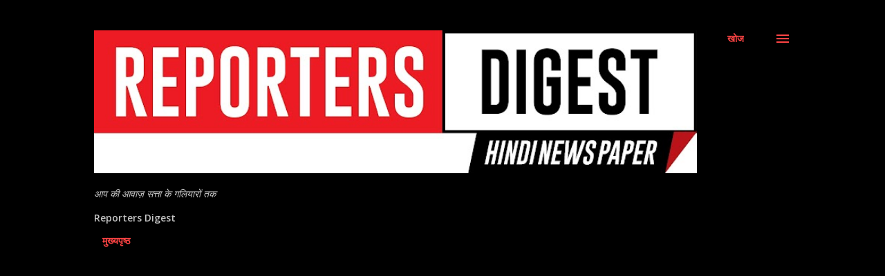

--- FILE ---
content_type: text/html; charset=UTF-8
request_url: https://www.reportersdigest.page/2021/03/blog-post_8.html
body_size: 29009
content:
<!DOCTYPE html>
<html dir='ltr' lang='hi'>
<head>
<meta content='width=device-width, initial-scale=1' name='viewport'/>
<title>  व&#2366;ह&#2367;द च&#2379;ह&#2366;न क&#2368; श&#2375;क&#2381;षण&#2367;क ज&#2366;ग&#2371;त&#2367; क&#2375; तहत ब&#2375;ट&#2368; बच&#2366;ओ ब&#2375;ट&#2368; पढ&#2366;ओ क&#2366; न&#2366;र&#2366; प&#2370;र&#2381;ण र&#2369;प स&#2375; क&#2381;ष&#2375;त&#2381;र म&#2375; सफल म&#2366;न&#2366; ज&#2366; रह&#2366; ह&#2376;&#2404;</title>
<meta content='text/html; charset=UTF-8' http-equiv='Content-Type'/>
<!-- Chrome, Firefox OS and Opera -->
<meta content='#000000' name='theme-color'/>
<!-- Windows Phone -->
<meta content='#000000' name='msapplication-navbutton-color'/>
<meta content='blogger' name='generator'/>
<link href='https://www.reportersdigest.page/favicon.ico' rel='icon' type='image/x-icon'/>
<link href='https://www.reportersdigest.page/2021/03/blog-post_8.html' rel='canonical'/>
<link rel="alternate" type="application/atom+xml" title="Reporters Digest - Atom" href="https://www.reportersdigest.page/feeds/posts/default" />
<link rel="alternate" type="application/rss+xml" title="Reporters Digest - RSS" href="https://www.reportersdigest.page/feeds/posts/default?alt=rss" />
<link rel="service.post" type="application/atom+xml" title="Reporters Digest - Atom" href="https://www.blogger.com/feeds/9204304354000714218/posts/default" />

<!--Can't find substitution for tag [blog.ieCssRetrofitLinks]-->
<link href='https://blogger.googleusercontent.com/img/b/R29vZ2xl/AVvXsEh7I7HAjRq2SFElWDsKFHPs0BvRu_16FTB1unaKG74OufC0C4DiTerDvSkpQn-CMXxL1jNazopjEnK91E8aDIJcmPjzugdrdIRhyH6lLTUgLBECjHv9b-2zLtXxkbNlIQmt7JgUBONNG1Y/w488-h248/WhatsApp+Image+2021-03-07+at+9.48.31+PM.jpeg' rel='image_src'/>
<meta content='https://www.reportersdigest.page/2021/03/blog-post_8.html' property='og:url'/>
<meta content='  वाहिद चोहान की शेक्षणिक जागृति के तहत बेटी बचाओ बेटी पढाओ का नारा पूर्ण रुप से क्षेत्र मे सफल माना जा रहा है।' property='og:title'/>
<meta content='                     ।अशफाक कायमखानी। जयपुर।              हर साल आठ मार्च को विश्व भर मे महिलाओं के लिये अंतरराष्ट्रीय महिला दिवस मनाया जाता...' property='og:description'/>
<meta content='https://blogger.googleusercontent.com/img/b/R29vZ2xl/AVvXsEh7I7HAjRq2SFElWDsKFHPs0BvRu_16FTB1unaKG74OufC0C4DiTerDvSkpQn-CMXxL1jNazopjEnK91E8aDIJcmPjzugdrdIRhyH6lLTUgLBECjHv9b-2zLtXxkbNlIQmt7JgUBONNG1Y/w1200-h630-p-k-no-nu/WhatsApp+Image+2021-03-07+at+9.48.31+PM.jpeg' property='og:image'/>
<style type='text/css'>@font-face{font-family:'Lora';font-style:normal;font-weight:400;font-display:swap;src:url(//fonts.gstatic.com/s/lora/v37/0QI6MX1D_JOuGQbT0gvTJPa787weuxJMkq18ndeYxZ2JTg.woff2)format('woff2');unicode-range:U+0460-052F,U+1C80-1C8A,U+20B4,U+2DE0-2DFF,U+A640-A69F,U+FE2E-FE2F;}@font-face{font-family:'Lora';font-style:normal;font-weight:400;font-display:swap;src:url(//fonts.gstatic.com/s/lora/v37/0QI6MX1D_JOuGQbT0gvTJPa787weuxJFkq18ndeYxZ2JTg.woff2)format('woff2');unicode-range:U+0301,U+0400-045F,U+0490-0491,U+04B0-04B1,U+2116;}@font-face{font-family:'Lora';font-style:normal;font-weight:400;font-display:swap;src:url(//fonts.gstatic.com/s/lora/v37/0QI6MX1D_JOuGQbT0gvTJPa787weuxI9kq18ndeYxZ2JTg.woff2)format('woff2');unicode-range:U+0302-0303,U+0305,U+0307-0308,U+0310,U+0312,U+0315,U+031A,U+0326-0327,U+032C,U+032F-0330,U+0332-0333,U+0338,U+033A,U+0346,U+034D,U+0391-03A1,U+03A3-03A9,U+03B1-03C9,U+03D1,U+03D5-03D6,U+03F0-03F1,U+03F4-03F5,U+2016-2017,U+2034-2038,U+203C,U+2040,U+2043,U+2047,U+2050,U+2057,U+205F,U+2070-2071,U+2074-208E,U+2090-209C,U+20D0-20DC,U+20E1,U+20E5-20EF,U+2100-2112,U+2114-2115,U+2117-2121,U+2123-214F,U+2190,U+2192,U+2194-21AE,U+21B0-21E5,U+21F1-21F2,U+21F4-2211,U+2213-2214,U+2216-22FF,U+2308-230B,U+2310,U+2319,U+231C-2321,U+2336-237A,U+237C,U+2395,U+239B-23B7,U+23D0,U+23DC-23E1,U+2474-2475,U+25AF,U+25B3,U+25B7,U+25BD,U+25C1,U+25CA,U+25CC,U+25FB,U+266D-266F,U+27C0-27FF,U+2900-2AFF,U+2B0E-2B11,U+2B30-2B4C,U+2BFE,U+3030,U+FF5B,U+FF5D,U+1D400-1D7FF,U+1EE00-1EEFF;}@font-face{font-family:'Lora';font-style:normal;font-weight:400;font-display:swap;src:url(//fonts.gstatic.com/s/lora/v37/0QI6MX1D_JOuGQbT0gvTJPa787weuxIvkq18ndeYxZ2JTg.woff2)format('woff2');unicode-range:U+0001-000C,U+000E-001F,U+007F-009F,U+20DD-20E0,U+20E2-20E4,U+2150-218F,U+2190,U+2192,U+2194-2199,U+21AF,U+21E6-21F0,U+21F3,U+2218-2219,U+2299,U+22C4-22C6,U+2300-243F,U+2440-244A,U+2460-24FF,U+25A0-27BF,U+2800-28FF,U+2921-2922,U+2981,U+29BF,U+29EB,U+2B00-2BFF,U+4DC0-4DFF,U+FFF9-FFFB,U+10140-1018E,U+10190-1019C,U+101A0,U+101D0-101FD,U+102E0-102FB,U+10E60-10E7E,U+1D2C0-1D2D3,U+1D2E0-1D37F,U+1F000-1F0FF,U+1F100-1F1AD,U+1F1E6-1F1FF,U+1F30D-1F30F,U+1F315,U+1F31C,U+1F31E,U+1F320-1F32C,U+1F336,U+1F378,U+1F37D,U+1F382,U+1F393-1F39F,U+1F3A7-1F3A8,U+1F3AC-1F3AF,U+1F3C2,U+1F3C4-1F3C6,U+1F3CA-1F3CE,U+1F3D4-1F3E0,U+1F3ED,U+1F3F1-1F3F3,U+1F3F5-1F3F7,U+1F408,U+1F415,U+1F41F,U+1F426,U+1F43F,U+1F441-1F442,U+1F444,U+1F446-1F449,U+1F44C-1F44E,U+1F453,U+1F46A,U+1F47D,U+1F4A3,U+1F4B0,U+1F4B3,U+1F4B9,U+1F4BB,U+1F4BF,U+1F4C8-1F4CB,U+1F4D6,U+1F4DA,U+1F4DF,U+1F4E3-1F4E6,U+1F4EA-1F4ED,U+1F4F7,U+1F4F9-1F4FB,U+1F4FD-1F4FE,U+1F503,U+1F507-1F50B,U+1F50D,U+1F512-1F513,U+1F53E-1F54A,U+1F54F-1F5FA,U+1F610,U+1F650-1F67F,U+1F687,U+1F68D,U+1F691,U+1F694,U+1F698,U+1F6AD,U+1F6B2,U+1F6B9-1F6BA,U+1F6BC,U+1F6C6-1F6CF,U+1F6D3-1F6D7,U+1F6E0-1F6EA,U+1F6F0-1F6F3,U+1F6F7-1F6FC,U+1F700-1F7FF,U+1F800-1F80B,U+1F810-1F847,U+1F850-1F859,U+1F860-1F887,U+1F890-1F8AD,U+1F8B0-1F8BB,U+1F8C0-1F8C1,U+1F900-1F90B,U+1F93B,U+1F946,U+1F984,U+1F996,U+1F9E9,U+1FA00-1FA6F,U+1FA70-1FA7C,U+1FA80-1FA89,U+1FA8F-1FAC6,U+1FACE-1FADC,U+1FADF-1FAE9,U+1FAF0-1FAF8,U+1FB00-1FBFF;}@font-face{font-family:'Lora';font-style:normal;font-weight:400;font-display:swap;src:url(//fonts.gstatic.com/s/lora/v37/0QI6MX1D_JOuGQbT0gvTJPa787weuxJOkq18ndeYxZ2JTg.woff2)format('woff2');unicode-range:U+0102-0103,U+0110-0111,U+0128-0129,U+0168-0169,U+01A0-01A1,U+01AF-01B0,U+0300-0301,U+0303-0304,U+0308-0309,U+0323,U+0329,U+1EA0-1EF9,U+20AB;}@font-face{font-family:'Lora';font-style:normal;font-weight:400;font-display:swap;src:url(//fonts.gstatic.com/s/lora/v37/0QI6MX1D_JOuGQbT0gvTJPa787weuxJPkq18ndeYxZ2JTg.woff2)format('woff2');unicode-range:U+0100-02BA,U+02BD-02C5,U+02C7-02CC,U+02CE-02D7,U+02DD-02FF,U+0304,U+0308,U+0329,U+1D00-1DBF,U+1E00-1E9F,U+1EF2-1EFF,U+2020,U+20A0-20AB,U+20AD-20C0,U+2113,U+2C60-2C7F,U+A720-A7FF;}@font-face{font-family:'Lora';font-style:normal;font-weight:400;font-display:swap;src:url(//fonts.gstatic.com/s/lora/v37/0QI6MX1D_JOuGQbT0gvTJPa787weuxJBkq18ndeYxZ0.woff2)format('woff2');unicode-range:U+0000-00FF,U+0131,U+0152-0153,U+02BB-02BC,U+02C6,U+02DA,U+02DC,U+0304,U+0308,U+0329,U+2000-206F,U+20AC,U+2122,U+2191,U+2193,U+2212,U+2215,U+FEFF,U+FFFD;}@font-face{font-family:'Open Sans';font-style:italic;font-weight:600;font-stretch:100%;font-display:swap;src:url(//fonts.gstatic.com/s/opensans/v44/memtYaGs126MiZpBA-UFUIcVXSCEkx2cmqvXlWqWtE6FxZCJgvAQ.woff2)format('woff2');unicode-range:U+0460-052F,U+1C80-1C8A,U+20B4,U+2DE0-2DFF,U+A640-A69F,U+FE2E-FE2F;}@font-face{font-family:'Open Sans';font-style:italic;font-weight:600;font-stretch:100%;font-display:swap;src:url(//fonts.gstatic.com/s/opensans/v44/memtYaGs126MiZpBA-UFUIcVXSCEkx2cmqvXlWqWvU6FxZCJgvAQ.woff2)format('woff2');unicode-range:U+0301,U+0400-045F,U+0490-0491,U+04B0-04B1,U+2116;}@font-face{font-family:'Open Sans';font-style:italic;font-weight:600;font-stretch:100%;font-display:swap;src:url(//fonts.gstatic.com/s/opensans/v44/memtYaGs126MiZpBA-UFUIcVXSCEkx2cmqvXlWqWtU6FxZCJgvAQ.woff2)format('woff2');unicode-range:U+1F00-1FFF;}@font-face{font-family:'Open Sans';font-style:italic;font-weight:600;font-stretch:100%;font-display:swap;src:url(//fonts.gstatic.com/s/opensans/v44/memtYaGs126MiZpBA-UFUIcVXSCEkx2cmqvXlWqWuk6FxZCJgvAQ.woff2)format('woff2');unicode-range:U+0370-0377,U+037A-037F,U+0384-038A,U+038C,U+038E-03A1,U+03A3-03FF;}@font-face{font-family:'Open Sans';font-style:italic;font-weight:600;font-stretch:100%;font-display:swap;src:url(//fonts.gstatic.com/s/opensans/v44/memtYaGs126MiZpBA-UFUIcVXSCEkx2cmqvXlWqWu06FxZCJgvAQ.woff2)format('woff2');unicode-range:U+0307-0308,U+0590-05FF,U+200C-2010,U+20AA,U+25CC,U+FB1D-FB4F;}@font-face{font-family:'Open Sans';font-style:italic;font-weight:600;font-stretch:100%;font-display:swap;src:url(//fonts.gstatic.com/s/opensans/v44/memtYaGs126MiZpBA-UFUIcVXSCEkx2cmqvXlWqWxU6FxZCJgvAQ.woff2)format('woff2');unicode-range:U+0302-0303,U+0305,U+0307-0308,U+0310,U+0312,U+0315,U+031A,U+0326-0327,U+032C,U+032F-0330,U+0332-0333,U+0338,U+033A,U+0346,U+034D,U+0391-03A1,U+03A3-03A9,U+03B1-03C9,U+03D1,U+03D5-03D6,U+03F0-03F1,U+03F4-03F5,U+2016-2017,U+2034-2038,U+203C,U+2040,U+2043,U+2047,U+2050,U+2057,U+205F,U+2070-2071,U+2074-208E,U+2090-209C,U+20D0-20DC,U+20E1,U+20E5-20EF,U+2100-2112,U+2114-2115,U+2117-2121,U+2123-214F,U+2190,U+2192,U+2194-21AE,U+21B0-21E5,U+21F1-21F2,U+21F4-2211,U+2213-2214,U+2216-22FF,U+2308-230B,U+2310,U+2319,U+231C-2321,U+2336-237A,U+237C,U+2395,U+239B-23B7,U+23D0,U+23DC-23E1,U+2474-2475,U+25AF,U+25B3,U+25B7,U+25BD,U+25C1,U+25CA,U+25CC,U+25FB,U+266D-266F,U+27C0-27FF,U+2900-2AFF,U+2B0E-2B11,U+2B30-2B4C,U+2BFE,U+3030,U+FF5B,U+FF5D,U+1D400-1D7FF,U+1EE00-1EEFF;}@font-face{font-family:'Open Sans';font-style:italic;font-weight:600;font-stretch:100%;font-display:swap;src:url(//fonts.gstatic.com/s/opensans/v44/memtYaGs126MiZpBA-UFUIcVXSCEkx2cmqvXlWqW106FxZCJgvAQ.woff2)format('woff2');unicode-range:U+0001-000C,U+000E-001F,U+007F-009F,U+20DD-20E0,U+20E2-20E4,U+2150-218F,U+2190,U+2192,U+2194-2199,U+21AF,U+21E6-21F0,U+21F3,U+2218-2219,U+2299,U+22C4-22C6,U+2300-243F,U+2440-244A,U+2460-24FF,U+25A0-27BF,U+2800-28FF,U+2921-2922,U+2981,U+29BF,U+29EB,U+2B00-2BFF,U+4DC0-4DFF,U+FFF9-FFFB,U+10140-1018E,U+10190-1019C,U+101A0,U+101D0-101FD,U+102E0-102FB,U+10E60-10E7E,U+1D2C0-1D2D3,U+1D2E0-1D37F,U+1F000-1F0FF,U+1F100-1F1AD,U+1F1E6-1F1FF,U+1F30D-1F30F,U+1F315,U+1F31C,U+1F31E,U+1F320-1F32C,U+1F336,U+1F378,U+1F37D,U+1F382,U+1F393-1F39F,U+1F3A7-1F3A8,U+1F3AC-1F3AF,U+1F3C2,U+1F3C4-1F3C6,U+1F3CA-1F3CE,U+1F3D4-1F3E0,U+1F3ED,U+1F3F1-1F3F3,U+1F3F5-1F3F7,U+1F408,U+1F415,U+1F41F,U+1F426,U+1F43F,U+1F441-1F442,U+1F444,U+1F446-1F449,U+1F44C-1F44E,U+1F453,U+1F46A,U+1F47D,U+1F4A3,U+1F4B0,U+1F4B3,U+1F4B9,U+1F4BB,U+1F4BF,U+1F4C8-1F4CB,U+1F4D6,U+1F4DA,U+1F4DF,U+1F4E3-1F4E6,U+1F4EA-1F4ED,U+1F4F7,U+1F4F9-1F4FB,U+1F4FD-1F4FE,U+1F503,U+1F507-1F50B,U+1F50D,U+1F512-1F513,U+1F53E-1F54A,U+1F54F-1F5FA,U+1F610,U+1F650-1F67F,U+1F687,U+1F68D,U+1F691,U+1F694,U+1F698,U+1F6AD,U+1F6B2,U+1F6B9-1F6BA,U+1F6BC,U+1F6C6-1F6CF,U+1F6D3-1F6D7,U+1F6E0-1F6EA,U+1F6F0-1F6F3,U+1F6F7-1F6FC,U+1F700-1F7FF,U+1F800-1F80B,U+1F810-1F847,U+1F850-1F859,U+1F860-1F887,U+1F890-1F8AD,U+1F8B0-1F8BB,U+1F8C0-1F8C1,U+1F900-1F90B,U+1F93B,U+1F946,U+1F984,U+1F996,U+1F9E9,U+1FA00-1FA6F,U+1FA70-1FA7C,U+1FA80-1FA89,U+1FA8F-1FAC6,U+1FACE-1FADC,U+1FADF-1FAE9,U+1FAF0-1FAF8,U+1FB00-1FBFF;}@font-face{font-family:'Open Sans';font-style:italic;font-weight:600;font-stretch:100%;font-display:swap;src:url(//fonts.gstatic.com/s/opensans/v44/memtYaGs126MiZpBA-UFUIcVXSCEkx2cmqvXlWqWtk6FxZCJgvAQ.woff2)format('woff2');unicode-range:U+0102-0103,U+0110-0111,U+0128-0129,U+0168-0169,U+01A0-01A1,U+01AF-01B0,U+0300-0301,U+0303-0304,U+0308-0309,U+0323,U+0329,U+1EA0-1EF9,U+20AB;}@font-face{font-family:'Open Sans';font-style:italic;font-weight:600;font-stretch:100%;font-display:swap;src:url(//fonts.gstatic.com/s/opensans/v44/memtYaGs126MiZpBA-UFUIcVXSCEkx2cmqvXlWqWt06FxZCJgvAQ.woff2)format('woff2');unicode-range:U+0100-02BA,U+02BD-02C5,U+02C7-02CC,U+02CE-02D7,U+02DD-02FF,U+0304,U+0308,U+0329,U+1D00-1DBF,U+1E00-1E9F,U+1EF2-1EFF,U+2020,U+20A0-20AB,U+20AD-20C0,U+2113,U+2C60-2C7F,U+A720-A7FF;}@font-face{font-family:'Open Sans';font-style:italic;font-weight:600;font-stretch:100%;font-display:swap;src:url(//fonts.gstatic.com/s/opensans/v44/memtYaGs126MiZpBA-UFUIcVXSCEkx2cmqvXlWqWuU6FxZCJgg.woff2)format('woff2');unicode-range:U+0000-00FF,U+0131,U+0152-0153,U+02BB-02BC,U+02C6,U+02DA,U+02DC,U+0304,U+0308,U+0329,U+2000-206F,U+20AC,U+2122,U+2191,U+2193,U+2212,U+2215,U+FEFF,U+FFFD;}@font-face{font-family:'Open Sans';font-style:italic;font-weight:800;font-stretch:100%;font-display:swap;src:url(//fonts.gstatic.com/s/opensans/v44/memtYaGs126MiZpBA-UFUIcVXSCEkx2cmqvXlWqWtE6FxZCJgvAQ.woff2)format('woff2');unicode-range:U+0460-052F,U+1C80-1C8A,U+20B4,U+2DE0-2DFF,U+A640-A69F,U+FE2E-FE2F;}@font-face{font-family:'Open Sans';font-style:italic;font-weight:800;font-stretch:100%;font-display:swap;src:url(//fonts.gstatic.com/s/opensans/v44/memtYaGs126MiZpBA-UFUIcVXSCEkx2cmqvXlWqWvU6FxZCJgvAQ.woff2)format('woff2');unicode-range:U+0301,U+0400-045F,U+0490-0491,U+04B0-04B1,U+2116;}@font-face{font-family:'Open Sans';font-style:italic;font-weight:800;font-stretch:100%;font-display:swap;src:url(//fonts.gstatic.com/s/opensans/v44/memtYaGs126MiZpBA-UFUIcVXSCEkx2cmqvXlWqWtU6FxZCJgvAQ.woff2)format('woff2');unicode-range:U+1F00-1FFF;}@font-face{font-family:'Open Sans';font-style:italic;font-weight:800;font-stretch:100%;font-display:swap;src:url(//fonts.gstatic.com/s/opensans/v44/memtYaGs126MiZpBA-UFUIcVXSCEkx2cmqvXlWqWuk6FxZCJgvAQ.woff2)format('woff2');unicode-range:U+0370-0377,U+037A-037F,U+0384-038A,U+038C,U+038E-03A1,U+03A3-03FF;}@font-face{font-family:'Open Sans';font-style:italic;font-weight:800;font-stretch:100%;font-display:swap;src:url(//fonts.gstatic.com/s/opensans/v44/memtYaGs126MiZpBA-UFUIcVXSCEkx2cmqvXlWqWu06FxZCJgvAQ.woff2)format('woff2');unicode-range:U+0307-0308,U+0590-05FF,U+200C-2010,U+20AA,U+25CC,U+FB1D-FB4F;}@font-face{font-family:'Open Sans';font-style:italic;font-weight:800;font-stretch:100%;font-display:swap;src:url(//fonts.gstatic.com/s/opensans/v44/memtYaGs126MiZpBA-UFUIcVXSCEkx2cmqvXlWqWxU6FxZCJgvAQ.woff2)format('woff2');unicode-range:U+0302-0303,U+0305,U+0307-0308,U+0310,U+0312,U+0315,U+031A,U+0326-0327,U+032C,U+032F-0330,U+0332-0333,U+0338,U+033A,U+0346,U+034D,U+0391-03A1,U+03A3-03A9,U+03B1-03C9,U+03D1,U+03D5-03D6,U+03F0-03F1,U+03F4-03F5,U+2016-2017,U+2034-2038,U+203C,U+2040,U+2043,U+2047,U+2050,U+2057,U+205F,U+2070-2071,U+2074-208E,U+2090-209C,U+20D0-20DC,U+20E1,U+20E5-20EF,U+2100-2112,U+2114-2115,U+2117-2121,U+2123-214F,U+2190,U+2192,U+2194-21AE,U+21B0-21E5,U+21F1-21F2,U+21F4-2211,U+2213-2214,U+2216-22FF,U+2308-230B,U+2310,U+2319,U+231C-2321,U+2336-237A,U+237C,U+2395,U+239B-23B7,U+23D0,U+23DC-23E1,U+2474-2475,U+25AF,U+25B3,U+25B7,U+25BD,U+25C1,U+25CA,U+25CC,U+25FB,U+266D-266F,U+27C0-27FF,U+2900-2AFF,U+2B0E-2B11,U+2B30-2B4C,U+2BFE,U+3030,U+FF5B,U+FF5D,U+1D400-1D7FF,U+1EE00-1EEFF;}@font-face{font-family:'Open Sans';font-style:italic;font-weight:800;font-stretch:100%;font-display:swap;src:url(//fonts.gstatic.com/s/opensans/v44/memtYaGs126MiZpBA-UFUIcVXSCEkx2cmqvXlWqW106FxZCJgvAQ.woff2)format('woff2');unicode-range:U+0001-000C,U+000E-001F,U+007F-009F,U+20DD-20E0,U+20E2-20E4,U+2150-218F,U+2190,U+2192,U+2194-2199,U+21AF,U+21E6-21F0,U+21F3,U+2218-2219,U+2299,U+22C4-22C6,U+2300-243F,U+2440-244A,U+2460-24FF,U+25A0-27BF,U+2800-28FF,U+2921-2922,U+2981,U+29BF,U+29EB,U+2B00-2BFF,U+4DC0-4DFF,U+FFF9-FFFB,U+10140-1018E,U+10190-1019C,U+101A0,U+101D0-101FD,U+102E0-102FB,U+10E60-10E7E,U+1D2C0-1D2D3,U+1D2E0-1D37F,U+1F000-1F0FF,U+1F100-1F1AD,U+1F1E6-1F1FF,U+1F30D-1F30F,U+1F315,U+1F31C,U+1F31E,U+1F320-1F32C,U+1F336,U+1F378,U+1F37D,U+1F382,U+1F393-1F39F,U+1F3A7-1F3A8,U+1F3AC-1F3AF,U+1F3C2,U+1F3C4-1F3C6,U+1F3CA-1F3CE,U+1F3D4-1F3E0,U+1F3ED,U+1F3F1-1F3F3,U+1F3F5-1F3F7,U+1F408,U+1F415,U+1F41F,U+1F426,U+1F43F,U+1F441-1F442,U+1F444,U+1F446-1F449,U+1F44C-1F44E,U+1F453,U+1F46A,U+1F47D,U+1F4A3,U+1F4B0,U+1F4B3,U+1F4B9,U+1F4BB,U+1F4BF,U+1F4C8-1F4CB,U+1F4D6,U+1F4DA,U+1F4DF,U+1F4E3-1F4E6,U+1F4EA-1F4ED,U+1F4F7,U+1F4F9-1F4FB,U+1F4FD-1F4FE,U+1F503,U+1F507-1F50B,U+1F50D,U+1F512-1F513,U+1F53E-1F54A,U+1F54F-1F5FA,U+1F610,U+1F650-1F67F,U+1F687,U+1F68D,U+1F691,U+1F694,U+1F698,U+1F6AD,U+1F6B2,U+1F6B9-1F6BA,U+1F6BC,U+1F6C6-1F6CF,U+1F6D3-1F6D7,U+1F6E0-1F6EA,U+1F6F0-1F6F3,U+1F6F7-1F6FC,U+1F700-1F7FF,U+1F800-1F80B,U+1F810-1F847,U+1F850-1F859,U+1F860-1F887,U+1F890-1F8AD,U+1F8B0-1F8BB,U+1F8C0-1F8C1,U+1F900-1F90B,U+1F93B,U+1F946,U+1F984,U+1F996,U+1F9E9,U+1FA00-1FA6F,U+1FA70-1FA7C,U+1FA80-1FA89,U+1FA8F-1FAC6,U+1FACE-1FADC,U+1FADF-1FAE9,U+1FAF0-1FAF8,U+1FB00-1FBFF;}@font-face{font-family:'Open Sans';font-style:italic;font-weight:800;font-stretch:100%;font-display:swap;src:url(//fonts.gstatic.com/s/opensans/v44/memtYaGs126MiZpBA-UFUIcVXSCEkx2cmqvXlWqWtk6FxZCJgvAQ.woff2)format('woff2');unicode-range:U+0102-0103,U+0110-0111,U+0128-0129,U+0168-0169,U+01A0-01A1,U+01AF-01B0,U+0300-0301,U+0303-0304,U+0308-0309,U+0323,U+0329,U+1EA0-1EF9,U+20AB;}@font-face{font-family:'Open Sans';font-style:italic;font-weight:800;font-stretch:100%;font-display:swap;src:url(//fonts.gstatic.com/s/opensans/v44/memtYaGs126MiZpBA-UFUIcVXSCEkx2cmqvXlWqWt06FxZCJgvAQ.woff2)format('woff2');unicode-range:U+0100-02BA,U+02BD-02C5,U+02C7-02CC,U+02CE-02D7,U+02DD-02FF,U+0304,U+0308,U+0329,U+1D00-1DBF,U+1E00-1E9F,U+1EF2-1EFF,U+2020,U+20A0-20AB,U+20AD-20C0,U+2113,U+2C60-2C7F,U+A720-A7FF;}@font-face{font-family:'Open Sans';font-style:italic;font-weight:800;font-stretch:100%;font-display:swap;src:url(//fonts.gstatic.com/s/opensans/v44/memtYaGs126MiZpBA-UFUIcVXSCEkx2cmqvXlWqWuU6FxZCJgg.woff2)format('woff2');unicode-range:U+0000-00FF,U+0131,U+0152-0153,U+02BB-02BC,U+02C6,U+02DA,U+02DC,U+0304,U+0308,U+0329,U+2000-206F,U+20AC,U+2122,U+2191,U+2193,U+2212,U+2215,U+FEFF,U+FFFD;}@font-face{font-family:'Open Sans';font-style:normal;font-weight:400;font-stretch:100%;font-display:swap;src:url(//fonts.gstatic.com/s/opensans/v44/memvYaGs126MiZpBA-UvWbX2vVnXBbObj2OVTSKmu0SC55K5gw.woff2)format('woff2');unicode-range:U+0460-052F,U+1C80-1C8A,U+20B4,U+2DE0-2DFF,U+A640-A69F,U+FE2E-FE2F;}@font-face{font-family:'Open Sans';font-style:normal;font-weight:400;font-stretch:100%;font-display:swap;src:url(//fonts.gstatic.com/s/opensans/v44/memvYaGs126MiZpBA-UvWbX2vVnXBbObj2OVTSumu0SC55K5gw.woff2)format('woff2');unicode-range:U+0301,U+0400-045F,U+0490-0491,U+04B0-04B1,U+2116;}@font-face{font-family:'Open Sans';font-style:normal;font-weight:400;font-stretch:100%;font-display:swap;src:url(//fonts.gstatic.com/s/opensans/v44/memvYaGs126MiZpBA-UvWbX2vVnXBbObj2OVTSOmu0SC55K5gw.woff2)format('woff2');unicode-range:U+1F00-1FFF;}@font-face{font-family:'Open Sans';font-style:normal;font-weight:400;font-stretch:100%;font-display:swap;src:url(//fonts.gstatic.com/s/opensans/v44/memvYaGs126MiZpBA-UvWbX2vVnXBbObj2OVTSymu0SC55K5gw.woff2)format('woff2');unicode-range:U+0370-0377,U+037A-037F,U+0384-038A,U+038C,U+038E-03A1,U+03A3-03FF;}@font-face{font-family:'Open Sans';font-style:normal;font-weight:400;font-stretch:100%;font-display:swap;src:url(//fonts.gstatic.com/s/opensans/v44/memvYaGs126MiZpBA-UvWbX2vVnXBbObj2OVTS2mu0SC55K5gw.woff2)format('woff2');unicode-range:U+0307-0308,U+0590-05FF,U+200C-2010,U+20AA,U+25CC,U+FB1D-FB4F;}@font-face{font-family:'Open Sans';font-style:normal;font-weight:400;font-stretch:100%;font-display:swap;src:url(//fonts.gstatic.com/s/opensans/v44/memvYaGs126MiZpBA-UvWbX2vVnXBbObj2OVTVOmu0SC55K5gw.woff2)format('woff2');unicode-range:U+0302-0303,U+0305,U+0307-0308,U+0310,U+0312,U+0315,U+031A,U+0326-0327,U+032C,U+032F-0330,U+0332-0333,U+0338,U+033A,U+0346,U+034D,U+0391-03A1,U+03A3-03A9,U+03B1-03C9,U+03D1,U+03D5-03D6,U+03F0-03F1,U+03F4-03F5,U+2016-2017,U+2034-2038,U+203C,U+2040,U+2043,U+2047,U+2050,U+2057,U+205F,U+2070-2071,U+2074-208E,U+2090-209C,U+20D0-20DC,U+20E1,U+20E5-20EF,U+2100-2112,U+2114-2115,U+2117-2121,U+2123-214F,U+2190,U+2192,U+2194-21AE,U+21B0-21E5,U+21F1-21F2,U+21F4-2211,U+2213-2214,U+2216-22FF,U+2308-230B,U+2310,U+2319,U+231C-2321,U+2336-237A,U+237C,U+2395,U+239B-23B7,U+23D0,U+23DC-23E1,U+2474-2475,U+25AF,U+25B3,U+25B7,U+25BD,U+25C1,U+25CA,U+25CC,U+25FB,U+266D-266F,U+27C0-27FF,U+2900-2AFF,U+2B0E-2B11,U+2B30-2B4C,U+2BFE,U+3030,U+FF5B,U+FF5D,U+1D400-1D7FF,U+1EE00-1EEFF;}@font-face{font-family:'Open Sans';font-style:normal;font-weight:400;font-stretch:100%;font-display:swap;src:url(//fonts.gstatic.com/s/opensans/v44/memvYaGs126MiZpBA-UvWbX2vVnXBbObj2OVTUGmu0SC55K5gw.woff2)format('woff2');unicode-range:U+0001-000C,U+000E-001F,U+007F-009F,U+20DD-20E0,U+20E2-20E4,U+2150-218F,U+2190,U+2192,U+2194-2199,U+21AF,U+21E6-21F0,U+21F3,U+2218-2219,U+2299,U+22C4-22C6,U+2300-243F,U+2440-244A,U+2460-24FF,U+25A0-27BF,U+2800-28FF,U+2921-2922,U+2981,U+29BF,U+29EB,U+2B00-2BFF,U+4DC0-4DFF,U+FFF9-FFFB,U+10140-1018E,U+10190-1019C,U+101A0,U+101D0-101FD,U+102E0-102FB,U+10E60-10E7E,U+1D2C0-1D2D3,U+1D2E0-1D37F,U+1F000-1F0FF,U+1F100-1F1AD,U+1F1E6-1F1FF,U+1F30D-1F30F,U+1F315,U+1F31C,U+1F31E,U+1F320-1F32C,U+1F336,U+1F378,U+1F37D,U+1F382,U+1F393-1F39F,U+1F3A7-1F3A8,U+1F3AC-1F3AF,U+1F3C2,U+1F3C4-1F3C6,U+1F3CA-1F3CE,U+1F3D4-1F3E0,U+1F3ED,U+1F3F1-1F3F3,U+1F3F5-1F3F7,U+1F408,U+1F415,U+1F41F,U+1F426,U+1F43F,U+1F441-1F442,U+1F444,U+1F446-1F449,U+1F44C-1F44E,U+1F453,U+1F46A,U+1F47D,U+1F4A3,U+1F4B0,U+1F4B3,U+1F4B9,U+1F4BB,U+1F4BF,U+1F4C8-1F4CB,U+1F4D6,U+1F4DA,U+1F4DF,U+1F4E3-1F4E6,U+1F4EA-1F4ED,U+1F4F7,U+1F4F9-1F4FB,U+1F4FD-1F4FE,U+1F503,U+1F507-1F50B,U+1F50D,U+1F512-1F513,U+1F53E-1F54A,U+1F54F-1F5FA,U+1F610,U+1F650-1F67F,U+1F687,U+1F68D,U+1F691,U+1F694,U+1F698,U+1F6AD,U+1F6B2,U+1F6B9-1F6BA,U+1F6BC,U+1F6C6-1F6CF,U+1F6D3-1F6D7,U+1F6E0-1F6EA,U+1F6F0-1F6F3,U+1F6F7-1F6FC,U+1F700-1F7FF,U+1F800-1F80B,U+1F810-1F847,U+1F850-1F859,U+1F860-1F887,U+1F890-1F8AD,U+1F8B0-1F8BB,U+1F8C0-1F8C1,U+1F900-1F90B,U+1F93B,U+1F946,U+1F984,U+1F996,U+1F9E9,U+1FA00-1FA6F,U+1FA70-1FA7C,U+1FA80-1FA89,U+1FA8F-1FAC6,U+1FACE-1FADC,U+1FADF-1FAE9,U+1FAF0-1FAF8,U+1FB00-1FBFF;}@font-face{font-family:'Open Sans';font-style:normal;font-weight:400;font-stretch:100%;font-display:swap;src:url(//fonts.gstatic.com/s/opensans/v44/memvYaGs126MiZpBA-UvWbX2vVnXBbObj2OVTSCmu0SC55K5gw.woff2)format('woff2');unicode-range:U+0102-0103,U+0110-0111,U+0128-0129,U+0168-0169,U+01A0-01A1,U+01AF-01B0,U+0300-0301,U+0303-0304,U+0308-0309,U+0323,U+0329,U+1EA0-1EF9,U+20AB;}@font-face{font-family:'Open Sans';font-style:normal;font-weight:400;font-stretch:100%;font-display:swap;src:url(//fonts.gstatic.com/s/opensans/v44/memvYaGs126MiZpBA-UvWbX2vVnXBbObj2OVTSGmu0SC55K5gw.woff2)format('woff2');unicode-range:U+0100-02BA,U+02BD-02C5,U+02C7-02CC,U+02CE-02D7,U+02DD-02FF,U+0304,U+0308,U+0329,U+1D00-1DBF,U+1E00-1E9F,U+1EF2-1EFF,U+2020,U+20A0-20AB,U+20AD-20C0,U+2113,U+2C60-2C7F,U+A720-A7FF;}@font-face{font-family:'Open Sans';font-style:normal;font-weight:400;font-stretch:100%;font-display:swap;src:url(//fonts.gstatic.com/s/opensans/v44/memvYaGs126MiZpBA-UvWbX2vVnXBbObj2OVTS-mu0SC55I.woff2)format('woff2');unicode-range:U+0000-00FF,U+0131,U+0152-0153,U+02BB-02BC,U+02C6,U+02DA,U+02DC,U+0304,U+0308,U+0329,U+2000-206F,U+20AC,U+2122,U+2191,U+2193,U+2212,U+2215,U+FEFF,U+FFFD;}@font-face{font-family:'Open Sans';font-style:normal;font-weight:600;font-stretch:100%;font-display:swap;src:url(//fonts.gstatic.com/s/opensans/v44/memvYaGs126MiZpBA-UvWbX2vVnXBbObj2OVTSKmu0SC55K5gw.woff2)format('woff2');unicode-range:U+0460-052F,U+1C80-1C8A,U+20B4,U+2DE0-2DFF,U+A640-A69F,U+FE2E-FE2F;}@font-face{font-family:'Open Sans';font-style:normal;font-weight:600;font-stretch:100%;font-display:swap;src:url(//fonts.gstatic.com/s/opensans/v44/memvYaGs126MiZpBA-UvWbX2vVnXBbObj2OVTSumu0SC55K5gw.woff2)format('woff2');unicode-range:U+0301,U+0400-045F,U+0490-0491,U+04B0-04B1,U+2116;}@font-face{font-family:'Open Sans';font-style:normal;font-weight:600;font-stretch:100%;font-display:swap;src:url(//fonts.gstatic.com/s/opensans/v44/memvYaGs126MiZpBA-UvWbX2vVnXBbObj2OVTSOmu0SC55K5gw.woff2)format('woff2');unicode-range:U+1F00-1FFF;}@font-face{font-family:'Open Sans';font-style:normal;font-weight:600;font-stretch:100%;font-display:swap;src:url(//fonts.gstatic.com/s/opensans/v44/memvYaGs126MiZpBA-UvWbX2vVnXBbObj2OVTSymu0SC55K5gw.woff2)format('woff2');unicode-range:U+0370-0377,U+037A-037F,U+0384-038A,U+038C,U+038E-03A1,U+03A3-03FF;}@font-face{font-family:'Open Sans';font-style:normal;font-weight:600;font-stretch:100%;font-display:swap;src:url(//fonts.gstatic.com/s/opensans/v44/memvYaGs126MiZpBA-UvWbX2vVnXBbObj2OVTS2mu0SC55K5gw.woff2)format('woff2');unicode-range:U+0307-0308,U+0590-05FF,U+200C-2010,U+20AA,U+25CC,U+FB1D-FB4F;}@font-face{font-family:'Open Sans';font-style:normal;font-weight:600;font-stretch:100%;font-display:swap;src:url(//fonts.gstatic.com/s/opensans/v44/memvYaGs126MiZpBA-UvWbX2vVnXBbObj2OVTVOmu0SC55K5gw.woff2)format('woff2');unicode-range:U+0302-0303,U+0305,U+0307-0308,U+0310,U+0312,U+0315,U+031A,U+0326-0327,U+032C,U+032F-0330,U+0332-0333,U+0338,U+033A,U+0346,U+034D,U+0391-03A1,U+03A3-03A9,U+03B1-03C9,U+03D1,U+03D5-03D6,U+03F0-03F1,U+03F4-03F5,U+2016-2017,U+2034-2038,U+203C,U+2040,U+2043,U+2047,U+2050,U+2057,U+205F,U+2070-2071,U+2074-208E,U+2090-209C,U+20D0-20DC,U+20E1,U+20E5-20EF,U+2100-2112,U+2114-2115,U+2117-2121,U+2123-214F,U+2190,U+2192,U+2194-21AE,U+21B0-21E5,U+21F1-21F2,U+21F4-2211,U+2213-2214,U+2216-22FF,U+2308-230B,U+2310,U+2319,U+231C-2321,U+2336-237A,U+237C,U+2395,U+239B-23B7,U+23D0,U+23DC-23E1,U+2474-2475,U+25AF,U+25B3,U+25B7,U+25BD,U+25C1,U+25CA,U+25CC,U+25FB,U+266D-266F,U+27C0-27FF,U+2900-2AFF,U+2B0E-2B11,U+2B30-2B4C,U+2BFE,U+3030,U+FF5B,U+FF5D,U+1D400-1D7FF,U+1EE00-1EEFF;}@font-face{font-family:'Open Sans';font-style:normal;font-weight:600;font-stretch:100%;font-display:swap;src:url(//fonts.gstatic.com/s/opensans/v44/memvYaGs126MiZpBA-UvWbX2vVnXBbObj2OVTUGmu0SC55K5gw.woff2)format('woff2');unicode-range:U+0001-000C,U+000E-001F,U+007F-009F,U+20DD-20E0,U+20E2-20E4,U+2150-218F,U+2190,U+2192,U+2194-2199,U+21AF,U+21E6-21F0,U+21F3,U+2218-2219,U+2299,U+22C4-22C6,U+2300-243F,U+2440-244A,U+2460-24FF,U+25A0-27BF,U+2800-28FF,U+2921-2922,U+2981,U+29BF,U+29EB,U+2B00-2BFF,U+4DC0-4DFF,U+FFF9-FFFB,U+10140-1018E,U+10190-1019C,U+101A0,U+101D0-101FD,U+102E0-102FB,U+10E60-10E7E,U+1D2C0-1D2D3,U+1D2E0-1D37F,U+1F000-1F0FF,U+1F100-1F1AD,U+1F1E6-1F1FF,U+1F30D-1F30F,U+1F315,U+1F31C,U+1F31E,U+1F320-1F32C,U+1F336,U+1F378,U+1F37D,U+1F382,U+1F393-1F39F,U+1F3A7-1F3A8,U+1F3AC-1F3AF,U+1F3C2,U+1F3C4-1F3C6,U+1F3CA-1F3CE,U+1F3D4-1F3E0,U+1F3ED,U+1F3F1-1F3F3,U+1F3F5-1F3F7,U+1F408,U+1F415,U+1F41F,U+1F426,U+1F43F,U+1F441-1F442,U+1F444,U+1F446-1F449,U+1F44C-1F44E,U+1F453,U+1F46A,U+1F47D,U+1F4A3,U+1F4B0,U+1F4B3,U+1F4B9,U+1F4BB,U+1F4BF,U+1F4C8-1F4CB,U+1F4D6,U+1F4DA,U+1F4DF,U+1F4E3-1F4E6,U+1F4EA-1F4ED,U+1F4F7,U+1F4F9-1F4FB,U+1F4FD-1F4FE,U+1F503,U+1F507-1F50B,U+1F50D,U+1F512-1F513,U+1F53E-1F54A,U+1F54F-1F5FA,U+1F610,U+1F650-1F67F,U+1F687,U+1F68D,U+1F691,U+1F694,U+1F698,U+1F6AD,U+1F6B2,U+1F6B9-1F6BA,U+1F6BC,U+1F6C6-1F6CF,U+1F6D3-1F6D7,U+1F6E0-1F6EA,U+1F6F0-1F6F3,U+1F6F7-1F6FC,U+1F700-1F7FF,U+1F800-1F80B,U+1F810-1F847,U+1F850-1F859,U+1F860-1F887,U+1F890-1F8AD,U+1F8B0-1F8BB,U+1F8C0-1F8C1,U+1F900-1F90B,U+1F93B,U+1F946,U+1F984,U+1F996,U+1F9E9,U+1FA00-1FA6F,U+1FA70-1FA7C,U+1FA80-1FA89,U+1FA8F-1FAC6,U+1FACE-1FADC,U+1FADF-1FAE9,U+1FAF0-1FAF8,U+1FB00-1FBFF;}@font-face{font-family:'Open Sans';font-style:normal;font-weight:600;font-stretch:100%;font-display:swap;src:url(//fonts.gstatic.com/s/opensans/v44/memvYaGs126MiZpBA-UvWbX2vVnXBbObj2OVTSCmu0SC55K5gw.woff2)format('woff2');unicode-range:U+0102-0103,U+0110-0111,U+0128-0129,U+0168-0169,U+01A0-01A1,U+01AF-01B0,U+0300-0301,U+0303-0304,U+0308-0309,U+0323,U+0329,U+1EA0-1EF9,U+20AB;}@font-face{font-family:'Open Sans';font-style:normal;font-weight:600;font-stretch:100%;font-display:swap;src:url(//fonts.gstatic.com/s/opensans/v44/memvYaGs126MiZpBA-UvWbX2vVnXBbObj2OVTSGmu0SC55K5gw.woff2)format('woff2');unicode-range:U+0100-02BA,U+02BD-02C5,U+02C7-02CC,U+02CE-02D7,U+02DD-02FF,U+0304,U+0308,U+0329,U+1D00-1DBF,U+1E00-1E9F,U+1EF2-1EFF,U+2020,U+20A0-20AB,U+20AD-20C0,U+2113,U+2C60-2C7F,U+A720-A7FF;}@font-face{font-family:'Open Sans';font-style:normal;font-weight:600;font-stretch:100%;font-display:swap;src:url(//fonts.gstatic.com/s/opensans/v44/memvYaGs126MiZpBA-UvWbX2vVnXBbObj2OVTS-mu0SC55I.woff2)format('woff2');unicode-range:U+0000-00FF,U+0131,U+0152-0153,U+02BB-02BC,U+02C6,U+02DA,U+02DC,U+0304,U+0308,U+0329,U+2000-206F,U+20AC,U+2122,U+2191,U+2193,U+2212,U+2215,U+FEFF,U+FFFD;}@font-face{font-family:'Open Sans';font-style:normal;font-weight:700;font-stretch:100%;font-display:swap;src:url(//fonts.gstatic.com/s/opensans/v44/memvYaGs126MiZpBA-UvWbX2vVnXBbObj2OVTSKmu0SC55K5gw.woff2)format('woff2');unicode-range:U+0460-052F,U+1C80-1C8A,U+20B4,U+2DE0-2DFF,U+A640-A69F,U+FE2E-FE2F;}@font-face{font-family:'Open Sans';font-style:normal;font-weight:700;font-stretch:100%;font-display:swap;src:url(//fonts.gstatic.com/s/opensans/v44/memvYaGs126MiZpBA-UvWbX2vVnXBbObj2OVTSumu0SC55K5gw.woff2)format('woff2');unicode-range:U+0301,U+0400-045F,U+0490-0491,U+04B0-04B1,U+2116;}@font-face{font-family:'Open Sans';font-style:normal;font-weight:700;font-stretch:100%;font-display:swap;src:url(//fonts.gstatic.com/s/opensans/v44/memvYaGs126MiZpBA-UvWbX2vVnXBbObj2OVTSOmu0SC55K5gw.woff2)format('woff2');unicode-range:U+1F00-1FFF;}@font-face{font-family:'Open Sans';font-style:normal;font-weight:700;font-stretch:100%;font-display:swap;src:url(//fonts.gstatic.com/s/opensans/v44/memvYaGs126MiZpBA-UvWbX2vVnXBbObj2OVTSymu0SC55K5gw.woff2)format('woff2');unicode-range:U+0370-0377,U+037A-037F,U+0384-038A,U+038C,U+038E-03A1,U+03A3-03FF;}@font-face{font-family:'Open Sans';font-style:normal;font-weight:700;font-stretch:100%;font-display:swap;src:url(//fonts.gstatic.com/s/opensans/v44/memvYaGs126MiZpBA-UvWbX2vVnXBbObj2OVTS2mu0SC55K5gw.woff2)format('woff2');unicode-range:U+0307-0308,U+0590-05FF,U+200C-2010,U+20AA,U+25CC,U+FB1D-FB4F;}@font-face{font-family:'Open Sans';font-style:normal;font-weight:700;font-stretch:100%;font-display:swap;src:url(//fonts.gstatic.com/s/opensans/v44/memvYaGs126MiZpBA-UvWbX2vVnXBbObj2OVTVOmu0SC55K5gw.woff2)format('woff2');unicode-range:U+0302-0303,U+0305,U+0307-0308,U+0310,U+0312,U+0315,U+031A,U+0326-0327,U+032C,U+032F-0330,U+0332-0333,U+0338,U+033A,U+0346,U+034D,U+0391-03A1,U+03A3-03A9,U+03B1-03C9,U+03D1,U+03D5-03D6,U+03F0-03F1,U+03F4-03F5,U+2016-2017,U+2034-2038,U+203C,U+2040,U+2043,U+2047,U+2050,U+2057,U+205F,U+2070-2071,U+2074-208E,U+2090-209C,U+20D0-20DC,U+20E1,U+20E5-20EF,U+2100-2112,U+2114-2115,U+2117-2121,U+2123-214F,U+2190,U+2192,U+2194-21AE,U+21B0-21E5,U+21F1-21F2,U+21F4-2211,U+2213-2214,U+2216-22FF,U+2308-230B,U+2310,U+2319,U+231C-2321,U+2336-237A,U+237C,U+2395,U+239B-23B7,U+23D0,U+23DC-23E1,U+2474-2475,U+25AF,U+25B3,U+25B7,U+25BD,U+25C1,U+25CA,U+25CC,U+25FB,U+266D-266F,U+27C0-27FF,U+2900-2AFF,U+2B0E-2B11,U+2B30-2B4C,U+2BFE,U+3030,U+FF5B,U+FF5D,U+1D400-1D7FF,U+1EE00-1EEFF;}@font-face{font-family:'Open Sans';font-style:normal;font-weight:700;font-stretch:100%;font-display:swap;src:url(//fonts.gstatic.com/s/opensans/v44/memvYaGs126MiZpBA-UvWbX2vVnXBbObj2OVTUGmu0SC55K5gw.woff2)format('woff2');unicode-range:U+0001-000C,U+000E-001F,U+007F-009F,U+20DD-20E0,U+20E2-20E4,U+2150-218F,U+2190,U+2192,U+2194-2199,U+21AF,U+21E6-21F0,U+21F3,U+2218-2219,U+2299,U+22C4-22C6,U+2300-243F,U+2440-244A,U+2460-24FF,U+25A0-27BF,U+2800-28FF,U+2921-2922,U+2981,U+29BF,U+29EB,U+2B00-2BFF,U+4DC0-4DFF,U+FFF9-FFFB,U+10140-1018E,U+10190-1019C,U+101A0,U+101D0-101FD,U+102E0-102FB,U+10E60-10E7E,U+1D2C0-1D2D3,U+1D2E0-1D37F,U+1F000-1F0FF,U+1F100-1F1AD,U+1F1E6-1F1FF,U+1F30D-1F30F,U+1F315,U+1F31C,U+1F31E,U+1F320-1F32C,U+1F336,U+1F378,U+1F37D,U+1F382,U+1F393-1F39F,U+1F3A7-1F3A8,U+1F3AC-1F3AF,U+1F3C2,U+1F3C4-1F3C6,U+1F3CA-1F3CE,U+1F3D4-1F3E0,U+1F3ED,U+1F3F1-1F3F3,U+1F3F5-1F3F7,U+1F408,U+1F415,U+1F41F,U+1F426,U+1F43F,U+1F441-1F442,U+1F444,U+1F446-1F449,U+1F44C-1F44E,U+1F453,U+1F46A,U+1F47D,U+1F4A3,U+1F4B0,U+1F4B3,U+1F4B9,U+1F4BB,U+1F4BF,U+1F4C8-1F4CB,U+1F4D6,U+1F4DA,U+1F4DF,U+1F4E3-1F4E6,U+1F4EA-1F4ED,U+1F4F7,U+1F4F9-1F4FB,U+1F4FD-1F4FE,U+1F503,U+1F507-1F50B,U+1F50D,U+1F512-1F513,U+1F53E-1F54A,U+1F54F-1F5FA,U+1F610,U+1F650-1F67F,U+1F687,U+1F68D,U+1F691,U+1F694,U+1F698,U+1F6AD,U+1F6B2,U+1F6B9-1F6BA,U+1F6BC,U+1F6C6-1F6CF,U+1F6D3-1F6D7,U+1F6E0-1F6EA,U+1F6F0-1F6F3,U+1F6F7-1F6FC,U+1F700-1F7FF,U+1F800-1F80B,U+1F810-1F847,U+1F850-1F859,U+1F860-1F887,U+1F890-1F8AD,U+1F8B0-1F8BB,U+1F8C0-1F8C1,U+1F900-1F90B,U+1F93B,U+1F946,U+1F984,U+1F996,U+1F9E9,U+1FA00-1FA6F,U+1FA70-1FA7C,U+1FA80-1FA89,U+1FA8F-1FAC6,U+1FACE-1FADC,U+1FADF-1FAE9,U+1FAF0-1FAF8,U+1FB00-1FBFF;}@font-face{font-family:'Open Sans';font-style:normal;font-weight:700;font-stretch:100%;font-display:swap;src:url(//fonts.gstatic.com/s/opensans/v44/memvYaGs126MiZpBA-UvWbX2vVnXBbObj2OVTSCmu0SC55K5gw.woff2)format('woff2');unicode-range:U+0102-0103,U+0110-0111,U+0128-0129,U+0168-0169,U+01A0-01A1,U+01AF-01B0,U+0300-0301,U+0303-0304,U+0308-0309,U+0323,U+0329,U+1EA0-1EF9,U+20AB;}@font-face{font-family:'Open Sans';font-style:normal;font-weight:700;font-stretch:100%;font-display:swap;src:url(//fonts.gstatic.com/s/opensans/v44/memvYaGs126MiZpBA-UvWbX2vVnXBbObj2OVTSGmu0SC55K5gw.woff2)format('woff2');unicode-range:U+0100-02BA,U+02BD-02C5,U+02C7-02CC,U+02CE-02D7,U+02DD-02FF,U+0304,U+0308,U+0329,U+1D00-1DBF,U+1E00-1E9F,U+1EF2-1EFF,U+2020,U+20A0-20AB,U+20AD-20C0,U+2113,U+2C60-2C7F,U+A720-A7FF;}@font-face{font-family:'Open Sans';font-style:normal;font-weight:700;font-stretch:100%;font-display:swap;src:url(//fonts.gstatic.com/s/opensans/v44/memvYaGs126MiZpBA-UvWbX2vVnXBbObj2OVTS-mu0SC55I.woff2)format('woff2');unicode-range:U+0000-00FF,U+0131,U+0152-0153,U+02BB-02BC,U+02C6,U+02DA,U+02DC,U+0304,U+0308,U+0329,U+2000-206F,U+20AC,U+2122,U+2191,U+2193,U+2212,U+2215,U+FEFF,U+FFFD;}</style>
<style id='page-skin-1' type='text/css'><!--
/*! normalize.css v3.0.1 | MIT License | git.io/normalize */html{font-family:sans-serif;-ms-text-size-adjust:100%;-webkit-text-size-adjust:100%}body{margin:0}article,aside,details,figcaption,figure,footer,header,hgroup,main,nav,section,summary{display:block}audio,canvas,progress,video{display:inline-block;vertical-align:baseline}audio:not([controls]){display:none;height:0}[hidden],template{display:none}a{background:transparent}a:active,a:hover{outline:0}abbr[title]{border-bottom:1px dotted}b,strong{font-weight:bold}dfn{font-style:italic}h1{font-size:2em;margin:.67em 0}mark{background:#ff0;color:#000}small{font-size:80%}sub,sup{font-size:75%;line-height:0;position:relative;vertical-align:baseline}sup{top:-0.5em}sub{bottom:-0.25em}img{border:0}svg:not(:root){overflow:hidden}figure{margin:1em 40px}hr{-moz-box-sizing:content-box;box-sizing:content-box;height:0}pre{overflow:auto}code,kbd,pre,samp{font-family:monospace,monospace;font-size:1em}button,input,optgroup,select,textarea{color:inherit;font:inherit;margin:0}button{overflow:visible}button,select{text-transform:none}button,html input[type="button"],input[type="reset"],input[type="submit"]{-webkit-appearance:button;cursor:pointer}button[disabled],html input[disabled]{cursor:default}button::-moz-focus-inner,input::-moz-focus-inner{border:0;padding:0}input{line-height:normal}input[type="checkbox"],input[type="radio"]{box-sizing:border-box;padding:0}input[type="number"]::-webkit-inner-spin-button,input[type="number"]::-webkit-outer-spin-button{height:auto}input[type="search"]{-webkit-appearance:textfield;-moz-box-sizing:content-box;-webkit-box-sizing:content-box;box-sizing:content-box}input[type="search"]::-webkit-search-cancel-button,input[type="search"]::-webkit-search-decoration{-webkit-appearance:none}fieldset{border:1px solid #c0c0c0;margin:0 2px;padding:.35em .625em .75em}legend{border:0;padding:0}textarea{overflow:auto}optgroup{font-weight:bold}table{border-collapse:collapse;border-spacing:0}td,th{padding:0}
body{
overflow-wrap:break-word;
word-break:break-word;
word-wrap:break-word
}
.hidden{
display:none
}
.invisible{
visibility:hidden
}
.container::after,.float-container::after{
clear:both;
content:"";
display:table
}
.clearboth{
clear:both
}
#comments .comment .comment-actions,.subscribe-popup .FollowByEmail .follow-by-email-submit,.widget.Profile .profile-link{
background:0 0;
border:0;
box-shadow:none;
color:#ff4444;
cursor:pointer;
font-size:14px;
font-weight:700;
outline:0;
text-decoration:none;
text-transform:uppercase;
width:auto
}
.dim-overlay{
background-color:rgba(0,0,0,.54);
height:100vh;
left:0;
position:fixed;
top:0;
width:100%
}
#sharing-dim-overlay{
background-color:transparent
}
input::-ms-clear{
display:none
}
.blogger-logo,.svg-icon-24.blogger-logo{
fill:#ff9800;
opacity:1
}
.loading-spinner-large{
-webkit-animation:mspin-rotate 1.568s infinite linear;
animation:mspin-rotate 1.568s infinite linear;
height:48px;
overflow:hidden;
position:absolute;
width:48px;
z-index:200
}
.loading-spinner-large>div{
-webkit-animation:mspin-revrot 5332ms infinite steps(4);
animation:mspin-revrot 5332ms infinite steps(4)
}
.loading-spinner-large>div>div{
-webkit-animation:mspin-singlecolor-large-film 1333ms infinite steps(81);
animation:mspin-singlecolor-large-film 1333ms infinite steps(81);
background-size:100%;
height:48px;
width:3888px
}
.mspin-black-large>div>div,.mspin-grey_54-large>div>div{
background-image:url(https://www.blogblog.com/indie/mspin_black_large.svg)
}
.mspin-white-large>div>div{
background-image:url(https://www.blogblog.com/indie/mspin_white_large.svg)
}
.mspin-grey_54-large{
opacity:.54
}
@-webkit-keyframes mspin-singlecolor-large-film{
from{
-webkit-transform:translateX(0);
transform:translateX(0)
}
to{
-webkit-transform:translateX(-3888px);
transform:translateX(-3888px)
}
}
@keyframes mspin-singlecolor-large-film{
from{
-webkit-transform:translateX(0);
transform:translateX(0)
}
to{
-webkit-transform:translateX(-3888px);
transform:translateX(-3888px)
}
}
@-webkit-keyframes mspin-rotate{
from{
-webkit-transform:rotate(0);
transform:rotate(0)
}
to{
-webkit-transform:rotate(360deg);
transform:rotate(360deg)
}
}
@keyframes mspin-rotate{
from{
-webkit-transform:rotate(0);
transform:rotate(0)
}
to{
-webkit-transform:rotate(360deg);
transform:rotate(360deg)
}
}
@-webkit-keyframes mspin-revrot{
from{
-webkit-transform:rotate(0);
transform:rotate(0)
}
to{
-webkit-transform:rotate(-360deg);
transform:rotate(-360deg)
}
}
@keyframes mspin-revrot{
from{
-webkit-transform:rotate(0);
transform:rotate(0)
}
to{
-webkit-transform:rotate(-360deg);
transform:rotate(-360deg)
}
}
.skip-navigation{
background-color:#fff;
box-sizing:border-box;
color:#000;
display:block;
height:0;
left:0;
line-height:50px;
overflow:hidden;
padding-top:0;
position:fixed;
text-align:center;
top:0;
-webkit-transition:box-shadow .3s,height .3s,padding-top .3s;
transition:box-shadow .3s,height .3s,padding-top .3s;
width:100%;
z-index:900
}
.skip-navigation:focus{
box-shadow:0 4px 5px 0 rgba(0,0,0,.14),0 1px 10px 0 rgba(0,0,0,.12),0 2px 4px -1px rgba(0,0,0,.2);
height:50px
}
#main{
outline:0
}
.main-heading{
position:absolute;
clip:rect(1px,1px,1px,1px);
padding:0;
border:0;
height:1px;
width:1px;
overflow:hidden
}
.Attribution{
margin-top:1em;
text-align:center
}
.Attribution .blogger img,.Attribution .blogger svg{
vertical-align:bottom
}
.Attribution .blogger img{
margin-right:.5em
}
.Attribution div{
line-height:24px;
margin-top:.5em
}
.Attribution .copyright,.Attribution .image-attribution{
font-size:.7em;
margin-top:1.5em
}
.BLOG_mobile_video_class{
display:none
}
.bg-photo{
background-attachment:scroll!important
}
body .CSS_LIGHTBOX{
z-index:900
}
.extendable .show-less,.extendable .show-more{
border-color:#ff4444;
color:#ff4444;
margin-top:8px
}
.extendable .show-less.hidden,.extendable .show-more.hidden{
display:none
}
.inline-ad{
display:none;
max-width:100%;
overflow:hidden
}
.adsbygoogle{
display:block
}
#cookieChoiceInfo{
bottom:0;
top:auto
}
iframe.b-hbp-video{
border:0
}
.post-body img{
max-width:100%
}
.post-body iframe{
max-width:100%
}
.post-body a[imageanchor="1"]{
display:inline-block
}
.byline{
margin-right:1em
}
.byline:last-child{
margin-right:0
}
.link-copied-dialog{
max-width:520px;
outline:0
}
.link-copied-dialog .modal-dialog-buttons{
margin-top:8px
}
.link-copied-dialog .goog-buttonset-default{
background:0 0;
border:0
}
.link-copied-dialog .goog-buttonset-default:focus{
outline:0
}
.paging-control-container{
margin-bottom:16px
}
.paging-control-container .paging-control{
display:inline-block
}
.paging-control-container .comment-range-text::after,.paging-control-container .paging-control{
color:#ff4444
}
.paging-control-container .comment-range-text,.paging-control-container .paging-control{
margin-right:8px
}
.paging-control-container .comment-range-text::after,.paging-control-container .paging-control::after{
content:"\b7";
cursor:default;
padding-left:8px;
pointer-events:none
}
.paging-control-container .comment-range-text:last-child::after,.paging-control-container .paging-control:last-child::after{
content:none
}
.byline.reactions iframe{
height:20px
}
.b-notification{
color:#000;
background-color:#fff;
border-bottom:solid 1px #000;
box-sizing:border-box;
padding:16px 32px;
text-align:center
}
.b-notification.visible{
-webkit-transition:margin-top .3s cubic-bezier(.4,0,.2,1);
transition:margin-top .3s cubic-bezier(.4,0,.2,1)
}
.b-notification.invisible{
position:absolute
}
.b-notification-close{
position:absolute;
right:8px;
top:8px
}
.no-posts-message{
line-height:40px;
text-align:center
}
@media screen and (max-width:968px){
body.item-view .post-body a[imageanchor="1"][style*="float: left;"],body.item-view .post-body a[imageanchor="1"][style*="float: right;"]{
float:none!important;
clear:none!important
}
body.item-view .post-body a[imageanchor="1"] img{
display:block;
height:auto;
margin:0 auto
}
body.item-view .post-body>.separator:first-child>a[imageanchor="1"]:first-child{
margin-top:20px
}
.post-body a[imageanchor]{
display:block
}
body.item-view .post-body a[imageanchor="1"]{
margin-left:0!important;
margin-right:0!important
}
body.item-view .post-body a[imageanchor="1"]+a[imageanchor="1"]{
margin-top:16px
}
}
.item-control{
display:none
}
#comments{
border-top:1px dashed rgba(0,0,0,.54);
margin-top:20px;
padding:20px
}
#comments .comment-thread ol{
margin:0;
padding-left:0;
padding-left:0
}
#comments .comment .comment-replybox-single,#comments .comment-thread .comment-replies{
margin-left:60px
}
#comments .comment-thread .thread-count{
display:none
}
#comments .comment{
list-style-type:none;
padding:0 0 30px;
position:relative
}
#comments .comment .comment{
padding-bottom:8px
}
.comment .avatar-image-container{
position:absolute
}
.comment .avatar-image-container img{
border-radius:50%
}
.avatar-image-container svg,.comment .avatar-image-container .avatar-icon{
border-radius:50%;
border:solid 1px #ff4444;
box-sizing:border-box;
fill:#ff4444;
height:35px;
margin:0;
padding:7px;
width:35px
}
.comment .comment-block{
margin-top:10px;
margin-left:60px;
padding-bottom:0
}
#comments .comment-author-header-wrapper{
margin-left:40px
}
#comments .comment .thread-expanded .comment-block{
padding-bottom:20px
}
#comments .comment .comment-header .user,#comments .comment .comment-header .user a{
color:#ffffff;
font-style:normal;
font-weight:700
}
#comments .comment .comment-actions{
bottom:0;
margin-bottom:15px;
position:absolute
}
#comments .comment .comment-actions>*{
margin-right:8px
}
#comments .comment .comment-header .datetime{
bottom:0;
color:#c5c5c5;
display:inline-block;
font-size:13px;
font-style:italic;
margin-left:8px
}
#comments .comment .comment-footer .comment-timestamp a,#comments .comment .comment-header .datetime a{
color:#c5c5c5
}
#comments .comment .comment-content,.comment .comment-body{
margin-top:12px;
word-break:break-word
}
.comment-body{
margin-bottom:12px
}
#comments.embed[data-num-comments="0"]{
border:0;
margin-top:0;
padding-top:0
}
#comments.embed[data-num-comments="0"] #comment-post-message,#comments.embed[data-num-comments="0"] div.comment-form>p,#comments.embed[data-num-comments="0"] p.comment-footer{
display:none
}
#comment-editor-src{
display:none
}
.comments .comments-content .loadmore.loaded{
max-height:0;
opacity:0;
overflow:hidden
}
.extendable .remaining-items{
height:0;
overflow:hidden;
-webkit-transition:height .3s cubic-bezier(.4,0,.2,1);
transition:height .3s cubic-bezier(.4,0,.2,1)
}
.extendable .remaining-items.expanded{
height:auto
}
.svg-icon-24,.svg-icon-24-button{
cursor:pointer;
height:24px;
width:24px;
min-width:24px
}
.touch-icon{
margin:-12px;
padding:12px
}
.touch-icon:active,.touch-icon:focus{
background-color:rgba(153,153,153,.4);
border-radius:50%
}
svg:not(:root).touch-icon{
overflow:visible
}
html[dir=rtl] .rtl-reversible-icon{
-webkit-transform:scaleX(-1);
-ms-transform:scaleX(-1);
transform:scaleX(-1)
}
.svg-icon-24-button,.touch-icon-button{
background:0 0;
border:0;
margin:0;
outline:0;
padding:0
}
.touch-icon-button .touch-icon:active,.touch-icon-button .touch-icon:focus{
background-color:transparent
}
.touch-icon-button:active .touch-icon,.touch-icon-button:focus .touch-icon{
background-color:rgba(153,153,153,.4);
border-radius:50%
}
.Profile .default-avatar-wrapper .avatar-icon{
border-radius:50%;
border:solid 1px #ffffff;
box-sizing:border-box;
fill:#ffffff;
margin:0
}
.Profile .individual .default-avatar-wrapper .avatar-icon{
padding:25px
}
.Profile .individual .avatar-icon,.Profile .individual .profile-img{
height:120px;
width:120px
}
.Profile .team .default-avatar-wrapper .avatar-icon{
padding:8px
}
.Profile .team .avatar-icon,.Profile .team .default-avatar-wrapper,.Profile .team .profile-img{
height:40px;
width:40px
}
.snippet-container{
margin:0;
position:relative;
overflow:hidden
}
.snippet-fade{
bottom:0;
box-sizing:border-box;
position:absolute;
width:96px
}
.snippet-fade{
right:0
}
.snippet-fade:after{
content:"\2026"
}
.snippet-fade:after{
float:right
}
.post-bottom{
-webkit-box-align:center;
-webkit-align-items:center;
-ms-flex-align:center;
align-items:center;
display:-webkit-box;
display:-webkit-flex;
display:-ms-flexbox;
display:flex;
-webkit-flex-wrap:wrap;
-ms-flex-wrap:wrap;
flex-wrap:wrap
}
.post-footer{
-webkit-box-flex:1;
-webkit-flex:1 1 auto;
-ms-flex:1 1 auto;
flex:1 1 auto;
-webkit-flex-wrap:wrap;
-ms-flex-wrap:wrap;
flex-wrap:wrap;
-webkit-box-ordinal-group:2;
-webkit-order:1;
-ms-flex-order:1;
order:1
}
.post-footer>*{
-webkit-box-flex:0;
-webkit-flex:0 1 auto;
-ms-flex:0 1 auto;
flex:0 1 auto
}
.post-footer .byline:last-child{
margin-right:1em
}
.jump-link{
-webkit-box-flex:0;
-webkit-flex:0 0 auto;
-ms-flex:0 0 auto;
flex:0 0 auto;
-webkit-box-ordinal-group:3;
-webkit-order:2;
-ms-flex-order:2;
order:2
}
.centered-top-container.sticky{
left:0;
position:fixed;
right:0;
top:0;
width:auto;
z-index:8;
-webkit-transition-property:opacity,-webkit-transform;
transition-property:opacity,-webkit-transform;
transition-property:transform,opacity;
transition-property:transform,opacity,-webkit-transform;
-webkit-transition-duration:.2s;
transition-duration:.2s;
-webkit-transition-timing-function:cubic-bezier(.4,0,.2,1);
transition-timing-function:cubic-bezier(.4,0,.2,1)
}
.centered-top-placeholder{
display:none
}
.collapsed-header .centered-top-placeholder{
display:block
}
.centered-top-container .Header .replaced h1,.centered-top-placeholder .Header .replaced h1{
display:none
}
.centered-top-container.sticky .Header .replaced h1{
display:block
}
.centered-top-container.sticky .Header .header-widget{
background:0 0
}
.centered-top-container.sticky .Header .header-image-wrapper{
display:none
}
.centered-top-container img,.centered-top-placeholder img{
max-width:100%
}
.collapsible{
-webkit-transition:height .3s cubic-bezier(.4,0,.2,1);
transition:height .3s cubic-bezier(.4,0,.2,1)
}
.collapsible,.collapsible>summary{
display:block;
overflow:hidden
}
.collapsible>:not(summary){
display:none
}
.collapsible[open]>:not(summary){
display:block
}
.collapsible:focus,.collapsible>summary:focus{
outline:0
}
.collapsible>summary{
cursor:pointer;
display:block;
padding:0
}
.collapsible:focus>summary,.collapsible>summary:focus{
background-color:transparent
}
.collapsible>summary::-webkit-details-marker{
display:none
}
.collapsible-title{
-webkit-box-align:center;
-webkit-align-items:center;
-ms-flex-align:center;
align-items:center;
display:-webkit-box;
display:-webkit-flex;
display:-ms-flexbox;
display:flex
}
.collapsible-title .title{
-webkit-box-flex:1;
-webkit-flex:1 1 auto;
-ms-flex:1 1 auto;
flex:1 1 auto;
-webkit-box-ordinal-group:1;
-webkit-order:0;
-ms-flex-order:0;
order:0;
overflow:hidden;
text-overflow:ellipsis;
white-space:nowrap
}
.collapsible-title .chevron-down,.collapsible[open] .collapsible-title .chevron-up{
display:block
}
.collapsible-title .chevron-up,.collapsible[open] .collapsible-title .chevron-down{
display:none
}
.overflowable-container{
max-height:48px;
overflow:hidden;
position:relative
}
.overflow-button{
cursor:pointer
}
#overflowable-dim-overlay{
background:0 0
}
.overflow-popup{
box-shadow:0 2px 2px 0 rgba(0,0,0,.14),0 3px 1px -2px rgba(0,0,0,.2),0 1px 5px 0 rgba(0,0,0,.12);
background-color:#000000;
left:0;
max-width:calc(100% - 32px);
position:absolute;
top:0;
visibility:hidden;
z-index:101
}
.overflow-popup ul{
list-style:none
}
.overflow-popup .tabs li,.overflow-popup li{
display:block;
height:auto
}
.overflow-popup .tabs li{
padding-left:0;
padding-right:0
}
.overflow-button.hidden,.overflow-popup .tabs li.hidden,.overflow-popup li.hidden{
display:none
}
.ripple{
position:relative
}
.ripple>*{
z-index:1
}
.splash-wrapper{
bottom:0;
left:0;
overflow:hidden;
pointer-events:none;
position:absolute;
right:0;
top:0;
z-index:0
}
.splash{
background:#ccc;
border-radius:100%;
display:block;
opacity:.6;
position:absolute;
-webkit-transform:scale(0);
-ms-transform:scale(0);
transform:scale(0)
}
.splash.animate{
-webkit-animation:ripple-effect .4s linear;
animation:ripple-effect .4s linear
}
@-webkit-keyframes ripple-effect{
100%{
opacity:0;
-webkit-transform:scale(2.5);
transform:scale(2.5)
}
}
@keyframes ripple-effect{
100%{
opacity:0;
-webkit-transform:scale(2.5);
transform:scale(2.5)
}
}
.search{
display:-webkit-box;
display:-webkit-flex;
display:-ms-flexbox;
display:flex;
line-height:24px;
width:24px
}
.search.focused{
width:100%
}
.search.focused .section{
width:100%
}
.search form{
z-index:101
}
.search h3{
display:none
}
.search form{
display:-webkit-box;
display:-webkit-flex;
display:-ms-flexbox;
display:flex;
-webkit-box-flex:1;
-webkit-flex:1 0 0;
-ms-flex:1 0 0px;
flex:1 0 0;
border-bottom:solid 1px transparent;
padding-bottom:8px
}
.search form>*{
display:none
}
.search.focused form>*{
display:block
}
.search .search-input label{
display:none
}
.centered-top-placeholder.cloned .search form{
z-index:30
}
.search.focused form{
border-color:#ffffff;
position:relative;
width:auto
}
.collapsed-header .centered-top-container .search.focused form{
border-bottom-color:transparent
}
.search-expand{
-webkit-box-flex:0;
-webkit-flex:0 0 auto;
-ms-flex:0 0 auto;
flex:0 0 auto
}
.search-expand-text{
display:none
}
.search-close{
display:inline;
vertical-align:middle
}
.search-input{
-webkit-box-flex:1;
-webkit-flex:1 0 1px;
-ms-flex:1 0 1px;
flex:1 0 1px
}
.search-input input{
background:0 0;
border:0;
box-sizing:border-box;
color:#ffffff;
display:inline-block;
outline:0;
width:calc(100% - 48px)
}
.search-input input.no-cursor{
color:transparent;
text-shadow:0 0 0 #ffffff
}
.collapsed-header .centered-top-container .search-action,.collapsed-header .centered-top-container .search-input input{
color:#ffffff
}
.collapsed-header .centered-top-container .search-input input.no-cursor{
color:transparent;
text-shadow:0 0 0 #ffffff
}
.collapsed-header .centered-top-container .search-input input.no-cursor:focus,.search-input input.no-cursor:focus{
outline:0
}
.search-focused>*{
visibility:hidden
}
.search-focused .search,.search-focused .search-icon{
visibility:visible
}
.search.focused .search-action{
display:block
}
.search.focused .search-action:disabled{
opacity:.3
}
.sidebar-container{
background-color:#f7f7f7;
max-width:320px;
overflow-y:auto;
-webkit-transition-property:-webkit-transform;
transition-property:-webkit-transform;
transition-property:transform;
transition-property:transform,-webkit-transform;
-webkit-transition-duration:.3s;
transition-duration:.3s;
-webkit-transition-timing-function:cubic-bezier(0,0,.2,1);
transition-timing-function:cubic-bezier(0,0,.2,1);
width:320px;
z-index:101;
-webkit-overflow-scrolling:touch
}
.sidebar-container .navigation{
line-height:0;
padding:16px
}
.sidebar-container .sidebar-back{
cursor:pointer
}
.sidebar-container .widget{
background:0 0;
margin:0 16px;
padding:16px 0
}
.sidebar-container .widget .title{
color:#ff4444;
margin:0
}
.sidebar-container .widget ul{
list-style:none;
margin:0;
padding:0
}
.sidebar-container .widget ul ul{
margin-left:1em
}
.sidebar-container .widget li{
font-size:16px;
line-height:normal
}
.sidebar-container .widget+.widget{
border-top:1px dashed #000000
}
.BlogArchive li{
margin:16px 0
}
.BlogArchive li:last-child{
margin-bottom:0
}
.Label li a{
display:inline-block
}
.BlogArchive .post-count,.Label .label-count{
float:right;
margin-left:.25em
}
.BlogArchive .post-count::before,.Label .label-count::before{
content:"("
}
.BlogArchive .post-count::after,.Label .label-count::after{
content:")"
}
.widget.Translate .skiptranslate>div{
display:block!important
}
.widget.Profile .profile-link{
display:-webkit-box;
display:-webkit-flex;
display:-ms-flexbox;
display:flex
}
.widget.Profile .team-member .default-avatar-wrapper,.widget.Profile .team-member .profile-img{
-webkit-box-flex:0;
-webkit-flex:0 0 auto;
-ms-flex:0 0 auto;
flex:0 0 auto;
margin-right:1em
}
.widget.Profile .individual .profile-link{
-webkit-box-orient:vertical;
-webkit-box-direction:normal;
-webkit-flex-direction:column;
-ms-flex-direction:column;
flex-direction:column
}
.widget.Profile .team .profile-link .profile-name{
-webkit-align-self:center;
-ms-flex-item-align:center;
align-self:center;
display:block;
-webkit-box-flex:1;
-webkit-flex:1 1 auto;
-ms-flex:1 1 auto;
flex:1 1 auto
}
.dim-overlay{
background-color:rgba(0,0,0,.54);
z-index:100
}
body.sidebar-visible{
overflow-y:hidden
}
@media screen and (max-width:1619px){
.sidebar-container{
bottom:0;
position:fixed;
top:0;
left:auto;
right:0
}
.sidebar-container.sidebar-invisible{
-webkit-transition-timing-function:cubic-bezier(.4,0,.6,1);
transition-timing-function:cubic-bezier(.4,0,.6,1);
-webkit-transform:translateX(320px);
-ms-transform:translateX(320px);
transform:translateX(320px)
}
}
.dialog{
box-shadow:0 2px 2px 0 rgba(0,0,0,.14),0 3px 1px -2px rgba(0,0,0,.2),0 1px 5px 0 rgba(0,0,0,.12);
background:#000000;
box-sizing:border-box;
color:#ffffff;
padding:30px;
position:fixed;
text-align:center;
width:calc(100% - 24px);
z-index:101
}
.dialog input[type=email],.dialog input[type=text]{
background-color:transparent;
border:0;
border-bottom:solid 1px rgba(255,255,255,.12);
color:#ffffff;
display:block;
font-family:Lora, serif;
font-size:16px;
line-height:24px;
margin:auto;
padding-bottom:7px;
outline:0;
text-align:center;
width:100%
}
.dialog input[type=email]::-webkit-input-placeholder,.dialog input[type=text]::-webkit-input-placeholder{
color:#ffffff
}
.dialog input[type=email]::-moz-placeholder,.dialog input[type=text]::-moz-placeholder{
color:#ffffff
}
.dialog input[type=email]:-ms-input-placeholder,.dialog input[type=text]:-ms-input-placeholder{
color:#ffffff
}
.dialog input[type=email]::-ms-input-placeholder,.dialog input[type=text]::-ms-input-placeholder{
color:#ffffff
}
.dialog input[type=email]::placeholder,.dialog input[type=text]::placeholder{
color:#ffffff
}
.dialog input[type=email]:focus,.dialog input[type=text]:focus{
border-bottom:solid 2px #ff4444;
padding-bottom:6px
}
.dialog input.no-cursor{
color:transparent;
text-shadow:0 0 0 #ffffff
}
.dialog input.no-cursor:focus{
outline:0
}
.dialog input.no-cursor:focus{
outline:0
}
.dialog input[type=submit]{
font-family:Lora, serif
}
.dialog .goog-buttonset-default{
color:#ff4444
}
.subscribe-popup{
max-width:364px
}
.subscribe-popup h3{
color:#000000;
font-size:1.8em;
margin-top:0
}
.subscribe-popup .FollowByEmail h3{
display:none
}
.subscribe-popup .FollowByEmail .follow-by-email-submit{
color:#ff4444;
display:inline-block;
margin:0 auto;
margin-top:24px;
width:auto;
white-space:normal
}
.subscribe-popup .FollowByEmail .follow-by-email-submit:disabled{
cursor:default;
opacity:.3
}
@media (max-width:800px){
.blog-name div.widget.Subscribe{
margin-bottom:16px
}
body.item-view .blog-name div.widget.Subscribe{
margin:8px auto 16px auto;
width:100%
}
}
body#layout .bg-photo,body#layout .bg-photo-overlay{
display:none
}
body#layout .page_body{
padding:0;
position:relative;
top:0
}
body#layout .page{
display:inline-block;
left:inherit;
position:relative;
vertical-align:top;
width:540px
}
body#layout .centered{
max-width:954px
}
body#layout .navigation{
display:none
}
body#layout .sidebar-container{
display:inline-block;
width:40%
}
body#layout .hamburger-menu,body#layout .search{
display:none
}
.widget.Sharing .sharing-button{
display:none
}
.widget.Sharing .sharing-buttons li{
padding:0
}
.widget.Sharing .sharing-buttons li span{
display:none
}
.post-share-buttons{
position:relative
}
.centered-bottom .share-buttons .svg-icon-24,.share-buttons .svg-icon-24{
fill:#ff4444
}
.sharing-open.touch-icon-button:active .touch-icon,.sharing-open.touch-icon-button:focus .touch-icon{
background-color:transparent
}
.share-buttons{
background-color:#000000;
border-radius:2px;
box-shadow:0 2px 2px 0 rgba(0,0,0,.14),0 3px 1px -2px rgba(0,0,0,.2),0 1px 5px 0 rgba(0,0,0,.12);
color:#ff4444;
list-style:none;
margin:0;
padding:8px 0;
position:absolute;
top:-11px;
min-width:200px;
z-index:101
}
.share-buttons.hidden{
display:none
}
.sharing-button{
background:0 0;
border:0;
margin:0;
outline:0;
padding:0;
cursor:pointer
}
.share-buttons li{
margin:0;
height:48px
}
.share-buttons li:last-child{
margin-bottom:0
}
.share-buttons li .sharing-platform-button{
box-sizing:border-box;
cursor:pointer;
display:block;
height:100%;
margin-bottom:0;
padding:0 16px;
position:relative;
width:100%
}
.share-buttons li .sharing-platform-button:focus,.share-buttons li .sharing-platform-button:hover{
background-color:rgba(128,128,128,.1);
outline:0
}
.share-buttons li svg[class*=" sharing-"],.share-buttons li svg[class^=sharing-]{
position:absolute;
top:10px
}
.share-buttons li span.sharing-platform-button{
position:relative;
top:0
}
.share-buttons li .platform-sharing-text{
display:block;
font-size:16px;
line-height:48px;
white-space:nowrap
}
.share-buttons li .platform-sharing-text{
margin-left:56px
}
.flat-button{
cursor:pointer;
display:inline-block;
font-weight:700;
text-transform:uppercase;
border-radius:2px;
padding:8px;
margin:-8px
}
.flat-icon-button{
background:0 0;
border:0;
margin:0;
outline:0;
padding:0;
margin:-12px;
padding:12px;
cursor:pointer;
box-sizing:content-box;
display:inline-block;
line-height:0
}
.flat-icon-button,.flat-icon-button .splash-wrapper{
border-radius:50%
}
.flat-icon-button .splash.animate{
-webkit-animation-duration:.3s;
animation-duration:.3s
}
h1,h2,h3,h4,h5,h6{
margin:0
}
.post-body h1,.post-body h2,.post-body h3,.post-body h4,.post-body h5,.post-body h6{
margin:1em 0
}
.action-link,a{
color:#ff4444;
cursor:pointer;
text-decoration:none
}
.action-link:visited,a:visited{
color:#ff4444
}
.action-link:hover,a:hover{
color:#ff4444
}
body{
background-color:#000000;
color:#ffffff;
font:400 20px Lora, serif;
margin:0 auto
}
.unused{
background:#000000 none repeat scroll top left
}
.dim-overlay{
z-index:100
}
.all-container{
min-height:100vh;
display:-webkit-box;
display:-webkit-flex;
display:-ms-flexbox;
display:flex;
-webkit-box-orient:vertical;
-webkit-box-direction:normal;
-webkit-flex-direction:column;
-ms-flex-direction:column;
flex-direction:column
}
body.sidebar-visible .all-container{
overflow-y:scroll
}
.page{
max-width:1280px;
width:100%
}
.Blog{
padding:0;
padding-left:136px
}
.main_content_container{
-webkit-box-flex:0;
-webkit-flex:0 0 auto;
-ms-flex:0 0 auto;
flex:0 0 auto;
margin:0 auto;
max-width:1600px;
width:100%
}
.centered-top-container{
-webkit-box-flex:0;
-webkit-flex:0 0 auto;
-ms-flex:0 0 auto;
flex:0 0 auto
}
.centered-top,.centered-top-placeholder{
box-sizing:border-box;
width:100%
}
.centered-top{
box-sizing:border-box;
margin:0 auto;
max-width:1280px;
padding:44px 136px 32px 136px;
width:100%
}
.centered-top h3{
color:#c5c5c5;
font:600 14px Open Sans, sans-serif
}
.centered{
width:100%
}
.centered-top-firstline{
display:-webkit-box;
display:-webkit-flex;
display:-ms-flexbox;
display:flex;
position:relative;
width:100%
}
.main_header_elements{
display:-webkit-box;
display:-webkit-flex;
display:-ms-flexbox;
display:flex;
-webkit-box-flex:0;
-webkit-flex:0 1 auto;
-ms-flex:0 1 auto;
flex:0 1 auto;
-webkit-box-ordinal-group:2;
-webkit-order:1;
-ms-flex-order:1;
order:1;
overflow-x:hidden;
width:100%
}
html[dir=rtl] .main_header_elements{
-webkit-box-ordinal-group:3;
-webkit-order:2;
-ms-flex-order:2;
order:2
}
body.search-view .centered-top.search-focused .blog-name{
display:none
}
.widget.Header img{
max-width:100%
}
.blog-name{
-webkit-box-flex:1;
-webkit-flex:1 1 auto;
-ms-flex:1 1 auto;
flex:1 1 auto;
min-width:0;
-webkit-box-ordinal-group:2;
-webkit-order:1;
-ms-flex-order:1;
order:1;
-webkit-transition:opacity .2s cubic-bezier(.4,0,.2,1);
transition:opacity .2s cubic-bezier(.4,0,.2,1)
}
.subscribe-section-container{
-webkit-box-flex:0;
-webkit-flex:0 0 auto;
-ms-flex:0 0 auto;
flex:0 0 auto;
-webkit-box-ordinal-group:3;
-webkit-order:2;
-ms-flex-order:2;
order:2
}
.search{
-webkit-box-flex:0;
-webkit-flex:0 0 auto;
-ms-flex:0 0 auto;
flex:0 0 auto;
-webkit-box-ordinal-group:4;
-webkit-order:3;
-ms-flex-order:3;
order:3;
line-height:24px
}
.search svg{
margin-bottom:0px;
margin-top:0px;
padding-bottom:0;
padding-top:0
}
.search,.search.focused{
display:block;
width:auto
}
.search .section{
opacity:0;
position:absolute;
right:0;
top:0;
-webkit-transition:opacity .2s cubic-bezier(.4,0,.2,1);
transition:opacity .2s cubic-bezier(.4,0,.2,1)
}
.search-expand{
background:0 0;
border:0;
margin:0;
outline:0;
padding:0;
display:block
}
.search.focused .search-expand{
visibility:hidden
}
.hamburger-menu{
float:right;
height:24px
}
.search-expand,.subscribe-section-container{
margin-left:44px
}
.hamburger-section{
-webkit-box-flex:1;
-webkit-flex:1 0 auto;
-ms-flex:1 0 auto;
flex:1 0 auto;
margin-left:44px;
-webkit-box-ordinal-group:3;
-webkit-order:2;
-ms-flex-order:2;
order:2
}
html[dir=rtl] .hamburger-section{
-webkit-box-ordinal-group:2;
-webkit-order:1;
-ms-flex-order:1;
order:1
}
.search-expand-icon{
display:none
}
.search-expand-text{
display:block
}
.search-input{
width:100%
}
.search-focused .hamburger-section{
visibility:visible
}
.centered-top-secondline .PageList ul{
margin:0;
max-height:288px;
overflow-y:hidden
}
.centered-top-secondline .PageList li{
margin-right:30px
}
.centered-top-secondline .PageList li:first-child a{
padding-left:0
}
.centered-top-secondline .PageList .overflow-popup ul{
overflow-y:auto
}
.centered-top-secondline .PageList .overflow-popup li{
display:block
}
.centered-top-secondline .PageList .overflow-popup li.hidden{
display:none
}
.overflowable-contents li{
display:inline-block;
height:48px
}
.sticky .blog-name{
overflow:hidden
}
.sticky .blog-name .widget.Header h1{
overflow:hidden;
text-overflow:ellipsis;
white-space:nowrap
}
.sticky .blog-name .widget.Header p,.sticky .centered-top-secondline{
display:none
}
.centered-top-container,.centered-top-placeholder{
background:#000000 none repeat scroll top left
}
.centered-top .svg-icon-24{
fill:#ff4444
}
.blog-name h1,.blog-name h1 a{
color:#ffffff;
font:italic 800 24px Open Sans, sans-serif;
line-height:24px;
text-transform:uppercase
}
.widget.Header .header-widget p{
font:400 14px Open Sans, sans-serif;
font-style:italic;
color:#c5c5c5;
line-height:1.6;
max-width:676px
}
.centered-top .flat-button{
color:#ff4444;
cursor:pointer;
font:600 14px Open Sans, sans-serif;
line-height:24px;
text-transform:uppercase;
-webkit-transition:opacity .2s cubic-bezier(.4,0,.2,1);
transition:opacity .2s cubic-bezier(.4,0,.2,1)
}
.subscribe-button{
background:0 0;
border:0;
margin:0;
outline:0;
padding:0;
display:block
}
html[dir=ltr] .search form{
margin-right:12px
}
.search.focused .section{
opacity:1;
margin-right:36px;
width:calc(100% - 36px)
}
.search input{
border:0;
color:#c5c5c5;
font:600 16px Open Sans, sans-serif;
line-height:24px;
outline:0;
width:100%
}
.search form{
padding-bottom:0
}
.search input[type=submit]{
display:none
}
.search input::-webkit-input-placeholder{
text-transform:uppercase
}
.search input::-moz-placeholder{
text-transform:uppercase
}
.search input:-ms-input-placeholder{
text-transform:uppercase
}
.search input::-ms-input-placeholder{
text-transform:uppercase
}
.search input::placeholder{
text-transform:uppercase
}
.centered-top-secondline .dim-overlay,.search .dim-overlay{
background:0 0
}
.centered-top-secondline .PageList .overflow-button a,.centered-top-secondline .PageList li a{
color:#ff4444;
font:600 14px Open Sans, sans-serif;
line-height:48px;
padding:12px
}
.centered-top-secondline .PageList li.selected a{
color:#ff4444
}
.centered-top-secondline .overflow-popup .PageList li a{
color:#ffffff
}
.PageList ul{
padding:0
}
.sticky .search form{
border:0
}
.sticky{
box-shadow:0 0 20px 0 rgba(0,0,0,.7)
}
.sticky .centered-top{
padding-bottom:0;
padding-top:0
}
.sticky .blog-name h1,.sticky .search,.sticky .search-expand,.sticky .subscribe-button{
line-height:40px
}
.sticky .hamburger-section,.sticky .search-expand,.sticky .search.focused .search-submit{
-webkit-box-align:center;
-webkit-align-items:center;
-ms-flex-align:center;
align-items:center;
display:-webkit-box;
display:-webkit-flex;
display:-ms-flexbox;
display:flex;
height:40px
}
.subscribe-popup h3{
color:#ffffff;
font:700 24px Open Sans, sans-serif;
margin-bottom:24px
}
.subscribe-popup div.widget.FollowByEmail .follow-by-email-address{
color:#ffffff;
font:400 14px Open Sans, sans-serif
}
.subscribe-popup div.widget.FollowByEmail .follow-by-email-submit{
color:#ff4444;
font:600 14px Open Sans, sans-serif;
margin-top:24px
}
.post-content{
-webkit-box-flex:0;
-webkit-flex:0 1 auto;
-ms-flex:0 1 auto;
flex:0 1 auto;
-webkit-box-ordinal-group:2;
-webkit-order:1;
-ms-flex-order:1;
order:1;
margin-right:76px;
max-width:676px;
width:100%
}
.post-filter-message{
background-color:#ff4444;
color:#000000;
display:-webkit-box;
display:-webkit-flex;
display:-ms-flexbox;
display:flex;
font:600 16px Open Sans, sans-serif;
margin:40px 136px 48px 136px;
padding:10px;
position:relative
}
.post-filter-message>*{
-webkit-box-flex:0;
-webkit-flex:0 0 auto;
-ms-flex:0 0 auto;
flex:0 0 auto
}
.post-filter-message .search-query{
font-style:italic;
quotes:"\201c" "\201d" "\2018" "\2019"
}
.post-filter-message .search-query::before{
content:open-quote
}
.post-filter-message .search-query::after{
content:close-quote
}
.post-filter-message div{
display:inline-block
}
.post-filter-message a{
color:#000000;
display:inline-block;
text-transform:uppercase
}
.post-filter-description{
-webkit-box-flex:1;
-webkit-flex:1 1 auto;
-ms-flex:1 1 auto;
flex:1 1 auto;
margin-right:16px
}
.post-title{
margin-top:0
}
body.feed-view .post-outer-container{
margin-top:85px
}
body.feed-view .feed-message+.post-outer-container,body.feed-view .post-outer-container:first-child{
margin-top:0
}
.post-outer{
display:-webkit-box;
display:-webkit-flex;
display:-ms-flexbox;
display:flex;
position:relative
}
.post-outer .snippet-thumbnail{
-webkit-box-align:center;
-webkit-align-items:center;
-ms-flex-align:center;
align-items:center;
background:#000;
display:-webkit-box;
display:-webkit-flex;
display:-ms-flexbox;
display:flex;
-webkit-box-flex:0;
-webkit-flex:0 0 auto;
-ms-flex:0 0 auto;
flex:0 0 auto;
height:256px;
-webkit-box-pack:center;
-webkit-justify-content:center;
-ms-flex-pack:center;
justify-content:center;
margin-right:136px;
overflow:hidden;
-webkit-box-ordinal-group:3;
-webkit-order:2;
-ms-flex-order:2;
order:2;
position:relative;
width:256px
}
.post-outer .thumbnail-empty{
background:0 0
}
.post-outer .snippet-thumbnail-img{
background-position:center;
background-repeat:no-repeat;
background-size:cover;
width:100%;
height:100%
}
.post-outer .snippet-thumbnail img{
max-height:100%
}
.post-title-container{
margin-bottom:16px
}
.post-bottom{
-webkit-box-align:baseline;
-webkit-align-items:baseline;
-ms-flex-align:baseline;
align-items:baseline;
display:-webkit-box;
display:-webkit-flex;
display:-ms-flexbox;
display:flex;
-webkit-box-pack:justify;
-webkit-justify-content:space-between;
-ms-flex-pack:justify;
justify-content:space-between
}
.post-share-buttons-bottom{
float:left
}
.footer{
-webkit-box-flex:0;
-webkit-flex:0 0 auto;
-ms-flex:0 0 auto;
flex:0 0 auto;
margin:auto auto 0 auto;
padding-bottom:32px;
width:auto
}
.post-header-container{
margin-bottom:12px
}
.post-header-container .post-share-buttons-top{
float:right
}
.post-header-container .post-header{
float:left
}
.byline{
display:inline-block;
margin-bottom:8px
}
.byline,.byline a,.flat-button{
color:#ff4444;
font:600 14px Open Sans, sans-serif
}
.flat-button.ripple .splash{
background-color:rgba(255,68,68,.4)
}
.flat-button.ripple:hover{
background-color:rgba(255,68,68,.12)
}
.post-footer .byline{
text-transform:uppercase
}
.post-comment-link{
line-height:1
}
.blog-pager{
float:right;
margin-right:468px;
margin-top:48px
}
.FeaturedPost{
margin-bottom:56px
}
.FeaturedPost h3{
margin:16px 136px 8px 136px
}
.shown-ad{
margin-bottom:85px;
margin-top:85px
}
.shown-ad .inline-ad{
display:block;
max-width:676px
}
body.feed-view .shown-ad:last-child{
display:none
}
.post-title,.post-title a{
color:#ff4444;
font:italic 800 40px Open Sans, sans-serif;
line-height:1.3333333333
}
.feed-message{
color:#c5c5c5;
font:600 16px Open Sans, sans-serif;
margin-bottom:52px
}
.post-header-container .byline,.post-header-container .byline a{
color:#c5c5c5;
font:600 16px Open Sans, sans-serif
}
.post-header-container .byline.post-author:not(:last-child)::after{
content:"\b7"
}
.post-header-container .byline.post-author:not(:last-child){
margin-right:0
}
.post-snippet-container{
font:400 20px Lora, serif
}
.sharing-button{
text-transform:uppercase;
word-break:normal
}
.post-outer-container .svg-icon-24{
fill:#ff4444
}
.post-body{
color:#ffffff;
font:400 20px Lora, serif;
line-height:2;
margin-bottom:24px
}
.blog-pager .blog-pager-older-link{
color:#ff4444;
float:right;
font:600 14px Open Sans, sans-serif;
text-transform:uppercase
}
.no-posts-message{
margin:32px
}
body.item-view .Blog .post-title-container{
background-color:#ff4444;
box-sizing:border-box;
margin-bottom:-1px;
padding-bottom:86px;
padding-right:290px;
padding-left:140px;
padding-top:124px;
width:100%
}
body.item-view .Blog .post-title,body.item-view .Blog .post-title a{
color:#000000;
font:italic 800 48px Open Sans, sans-serif;
line-height:1.4166666667;
margin-bottom:0
}
body.item-view .Blog{
margin:0;
margin-bottom:85px;
padding:0
}
body.item-view .Blog .post-content{
margin-right:0;
max-width:none
}
body.item-view .comments,body.item-view .shown-ad,body.item-view .widget.Blog .post-bottom{
margin-bottom:0;
margin-right:400px;
margin-left:140px;
margin-top:0
}
body.item-view .widget.Header header p{
max-width:740px
}
body.item-view .shown-ad{
margin-bottom:24px;
margin-top:24px
}
body.item-view .Blog .post-header-container{
padding-left:140px
}
body.item-view .Blog .post-header-container .post-author-profile-pic-container{
background-color:#ff4444;
border-top:1px solid #ff4444;
float:left;
height:84px;
margin-right:24px;
margin-left:-140px;
padding-left:140px
}
body.item-view .Blog .post-author-profile-pic{
max-height:100%
}
body.item-view .Blog .post-header{
float:left;
height:84px
}
body.item-view .Blog .post-header>*{
position:relative;
top:50%;
-webkit-transform:translateY(-50%);
-ms-transform:translateY(-50%);
transform:translateY(-50%)
}
body.item-view .post-body{
color:#ffffff;
font:400 20px Lora, serif;
line-height:2
}
body.item-view .Blog .post-body-container{
padding-right:290px;
position:relative;
margin-left:140px;
margin-top:20px;
margin-bottom:32px
}
body.item-view .Blog .post-body{
margin-bottom:0;
margin-right:110px
}
body.item-view .Blog .post-body::first-letter{
float:left;
font-size:80px;
font-weight:600;
line-height:1;
margin-right:16px
}
body.item-view .Blog .post-body div[style*="text-align: center"]::first-letter{
float:none;
font-size:inherit;
font-weight:inherit;
line-height:inherit;
margin-right:0
}
body.item-view .Blog .post-body::first-line{
color:#ff4444
}
body.item-view .Blog .post-body-container .post-sidebar{
right:0;
position:absolute;
top:0;
width:290px
}
body.item-view .Blog .post-body-container .post-sidebar .sharing-button{
display:inline-block
}
.widget.Attribution{
clear:both;
font:600 14px Open Sans, sans-serif;
padding-top:2em
}
.widget.Attribution .blogger{
margin:12px
}
.widget.Attribution svg{
fill:rgba(251,251,251,0.537)
}
body.item-view .PopularPosts{
margin-left:140px
}
body.item-view .PopularPosts .widget-content>ul{
padding-left:0
}
body.item-view .PopularPosts .widget-content>ul>li{
display:block
}
body.item-view .PopularPosts .post-content{
margin-right:76px;
max-width:664px
}
body.item-view .PopularPosts .post:not(:last-child){
margin-bottom:85px
}
body.item-view .post-body-container img{
height:auto;
max-width:100%
}
body.item-view .PopularPosts>.title{
color:#c5c5c5;
font:600 16px Open Sans, sans-serif;
margin-bottom:36px
}
body.item-view .post-sidebar .post-labels-sidebar{
margin-top:48px;
min-width:150px
}
body.item-view .post-sidebar .post-labels-sidebar h3{
color:#ffffff;
font:600 14px Open Sans, sans-serif;
margin-bottom:16px
}
body.item-view .post-sidebar .post-labels-sidebar a{
color:#ff4444;
display:block;
font:400 14px Open Sans, sans-serif;
font-style:italic;
line-height:2
}
body.item-view blockquote{
font:italic 600 36px Open Sans, sans-serif;
font-style:italic;
quotes:"\201c" "\201d" "\2018" "\2019"
}
body.item-view blockquote::before{
content:open-quote
}
body.item-view blockquote::after{
content:close-quote
}
body.item-view .post-bottom{
display:-webkit-box;
display:-webkit-flex;
display:-ms-flexbox;
display:flex;
float:none
}
body.item-view .widget.Blog .post-share-buttons-bottom{
-webkit-box-flex:0;
-webkit-flex:0 1 auto;
-ms-flex:0 1 auto;
flex:0 1 auto;
-webkit-box-ordinal-group:3;
-webkit-order:2;
-ms-flex-order:2;
order:2
}
body.item-view .widget.Blog .post-footer{
line-height:1;
margin-right:24px
}
.widget.Blog body.item-view .post-bottom{
margin-right:0;
margin-bottom:80px
}
body.item-view .post-footer .post-labels .byline-label{
color:#ffffff;
font:600 14px Open Sans, sans-serif
}
body.item-view .post-footer .post-labels a{
color:#ff4444;
display:inline-block;
font:400 14px Open Sans, sans-serif;
line-height:2
}
body.item-view .post-footer .post-labels a:not(:last-child)::after{
content:", "
}
body.item-view #comments{
border-top:0;
padding:0
}
body.item-view #comments h3.title{
color:#c5c5c5;
font:600 16px Open Sans, sans-serif;
margin-bottom:48px
}
body.item-view #comments .comment-form h4{
position:absolute;
clip:rect(1px,1px,1px,1px);
padding:0;
border:0;
height:1px;
width:1px;
overflow:hidden
}
.heroPost{
display:-webkit-box;
display:-webkit-flex;
display:-ms-flexbox;
display:flex;
position:relative
}
.widget.Blog .heroPost{
margin-left:-136px
}
.heroPost .big-post-title .post-snippet{
color:#000000
}
.heroPost.noimage .post-snippet{
color:#ffffff
}
.heroPost .big-post-image-top{
display:none;
background-size:cover;
background-position:center
}
.heroPost .big-post-title{
background-color:#ff4444;
box-sizing:border-box;
-webkit-box-flex:1;
-webkit-flex:1 1 auto;
-ms-flex:1 1 auto;
flex:1 1 auto;
max-width:888px;
min-width:0;
padding-bottom:84px;
padding-right:76px;
padding-left:136px;
padding-top:76px
}
.heroPost.noimage .big-post-title{
-webkit-box-flex:1;
-webkit-flex:1 0 auto;
-ms-flex:1 0 auto;
flex:1 0 auto;
max-width:480px;
width:480px
}
.heroPost .big-post-title h3{
margin:0 0 24px
}
.heroPost .big-post-title h3 a{
color:#000000
}
.heroPost .big-post-title .post-body{
color:#000000
}
.heroPost .big-post-title .item-byline{
color:#000000;
margin-bottom:24px
}
.heroPost .big-post-title .item-byline .post-timestamp{
display:block
}
.heroPost .big-post-title .item-byline a{
color:#000000
}
.heroPost .byline,.heroPost .byline a,.heroPost .flat-button{
color:#000000
}
.heroPost .flat-button.ripple .splash{
background-color:rgba(0,0,0,.4)
}
.heroPost .flat-button.ripple:hover{
background-color:rgba(0,0,0,.12)
}
.heroPost .big-post-image{
background-position:center;
background-repeat:no-repeat;
background-size:cover;
-webkit-box-flex:0;
-webkit-flex:0 0 auto;
-ms-flex:0 0 auto;
flex:0 0 auto;
width:392px
}
.heroPost .big-post-text{
background-color:#000000;
box-sizing:border-box;
color:#ffffff;
-webkit-box-flex:1;
-webkit-flex:1 1 auto;
-ms-flex:1 1 auto;
flex:1 1 auto;
min-width:0;
padding:48px
}
.heroPost .big-post-text .post-snippet-fade{
color:#ffffff;
background:-webkit-linear-gradient(right,#000000,rgba(0, 0, 0, 0));
background:linear-gradient(to left,#000000,rgba(0, 0, 0, 0))
}
.heroPost .big-post-text .byline,.heroPost .big-post-text .byline a,.heroPost .big-post-text .jump-link,.heroPost .big-post-text .sharing-button{
color:#ff4444
}
.heroPost .big-post-text .snippet-item::first-letter{
color:#ff4444;
float:left;
font-weight:700;
margin-right:12px
}
.sidebar-container{
background-color:#000000
}
body.sidebar-visible .sidebar-container{
box-shadow:0 0 20px 0 rgba(0,0,0,.7)
}
.sidebar-container .svg-icon-24{
fill:#ffffff
}
.sidebar-container .navigation .sidebar-back{
float:right
}
.sidebar-container .widget{
padding-right:16px;
margin-right:0;
margin-left:38px
}
.sidebar-container .widget+.widget{
border-top:solid 1px #bdbdbd
}
.sidebar-container .widget .title{
font:400 16px Open Sans, sans-serif
}
.collapsible{
width:100%
}
.widget.Profile{
border-top:0;
margin:0;
margin-left:38px;
margin-top:24px;
padding-right:0
}
body.sidebar-visible .widget.Profile{
margin-left:0
}
.widget.Profile h2{
display:none
}
.widget.Profile h3.title{
color:#ff4444;
margin:16px 32px
}
.widget.Profile .individual{
text-align:center
}
.widget.Profile .individual .default-avatar-wrapper .avatar-icon{
margin:auto
}
.widget.Profile .team{
margin-bottom:32px;
margin-left:32px;
margin-right:32px
}
.widget.Profile ul{
list-style:none;
padding:0
}
.widget.Profile li{
margin:10px 0;
text-align:left
}
.widget.Profile .profile-img{
border-radius:50%;
float:none
}
.widget.Profile .profile-info{
margin-bottom:12px
}
.profile-snippet-fade{
background:-webkit-linear-gradient(right,#000000 0,#000000 20%,rgba(0, 0, 0, 0) 100%);
background:linear-gradient(to left,#000000 0,#000000 20%,rgba(0, 0, 0, 0) 100%);
height:1.7em;
position:absolute;
right:16px;
top:11.7em;
width:96px
}
.profile-snippet-fade::after{
content:"\2026";
float:right
}
.widget.Profile .profile-location{
color:#ffffff;
font-size:16px;
margin:0;
opacity:.74
}
.widget.Profile .team-member .profile-link::after{
clear:both;
content:"";
display:table
}
.widget.Profile .team-member .profile-name{
word-break:break-word
}
.widget.Profile .profile-datablock .profile-link{
color:#ff4444;
font:600 16px Open Sans, sans-serif;
font-size:24px;
text-transform:none;
word-break:break-word
}
.widget.Profile .profile-datablock .profile-link+div{
margin-top:16px!important
}
.widget.Profile .profile-link{
font:600 16px Open Sans, sans-serif;
font-size:14px
}
.widget.Profile .profile-textblock{
color:#ffffff;
font-size:14px;
line-height:24px;
margin:0 18px;
opacity:.74;
overflow:hidden;
position:relative;
word-break:break-word
}
.widget.Label .list-label-widget-content li a{
width:100%;
word-wrap:break-word
}
.extendable .show-less,.extendable .show-more{
font:600 16px Open Sans, sans-serif;
font-size:14px;
margin:0 -8px
}
.widget.BlogArchive .post-count{
color:#ffffff
}
.Label li{
margin:16px 0
}
.Label li:last-child{
margin-bottom:0
}
.post-snippet.snippet-container{
max-height:160px
}
.post-snippet .snippet-item{
line-height:40px
}
.post-snippet .snippet-fade{
background:-webkit-linear-gradient(left,#000000 0,#000000 20%,rgba(0, 0, 0, 0) 100%);
background:linear-gradient(to left,#000000 0,#000000 20%,rgba(0, 0, 0, 0) 100%);
color:#ffffff;
height:40px
}
.hero-post-snippet.snippet-container{
max-height:160px
}
.hero-post-snippet .snippet-item{
line-height:40px
}
.hero-post-snippet .snippet-fade{
background:-webkit-linear-gradient(left,#ff4444 0,#ff4444 20%,rgba(255, 68, 68, 0) 100%);
background:linear-gradient(to left,#ff4444 0,#ff4444 20%,rgba(255, 68, 68, 0) 100%);
color:#000000;
height:40px
}
.hero-post-snippet a{
color:#1d2940
}
.hero-post-noimage-snippet.snippet-container{
max-height:320px
}
.hero-post-noimage-snippet .snippet-item{
line-height:40px
}
.hero-post-noimage-snippet .snippet-fade{
background:-webkit-linear-gradient(left,#000000 0,#000000 20%,rgba(0, 0, 0, 0) 100%);
background:linear-gradient(to left,#000000 0,#000000 20%,rgba(0, 0, 0, 0) 100%);
color:#ffffff;
height:40px
}
.popular-posts-snippet.snippet-container{
max-height:160px
}
.popular-posts-snippet .snippet-item{
line-height:40px
}
.popular-posts-snippet .snippet-fade{
background:-webkit-linear-gradient(left,#000000 0,#000000 20%,rgba(0, 0, 0, 0) 100%);
background:linear-gradient(to left,#000000 0,#000000 20%,rgba(0, 0, 0, 0) 100%);
color:#ffffff;
height:40px
}
.profile-snippet.snippet-container{
max-height:192px
}
.profile-snippet .snippet-item{
line-height:24px
}
.profile-snippet .snippet-fade{
background:-webkit-linear-gradient(left,#000000 0,#000000 20%,rgba(0, 0, 0, 0) 100%);
background:linear-gradient(to left,#000000 0,#000000 20%,rgba(0, 0, 0, 0) 100%);
color:#ffffff;
height:24px
}
.hero-post-noimage-snippet .snippet-item::first-letter{
font-size:80px;
line-height:80px
}
#comments a,#comments cite,#comments div{
font-size:16px;
line-height:1.4
}
#comments .comment .comment-header .user,#comments .comment .comment-header .user a{
color:#ffffff;
font:600 14px Open Sans, sans-serif
}
#comments .comment .comment-header .datetime a{
color:#c5c5c5;
font:600 14px Open Sans, sans-serif
}
#comments .comment .comment-header .datetime a::before{
content:"\b7  "
}
#comments .comment .comment-content{
margin-top:6px
}
#comments .comment .comment-actions{
color:#ff4444;
font:600 14px Open Sans, sans-serif
}
#comments .continue{
display:none
}
#comments .comment-footer{
margin-top:8px
}
.cmt_iframe_holder{
margin-left:140px!important
}
body.variant-rockpool_deep_orange .centered-top-secondline .PageList .overflow-popup li a{
color:#000
}
body.variant-rockpool_pink .blog-name h1,body.variant-rockpool_pink .blog-name h1 a{
text-transform:none
}
body.variant-rockpool_deep_orange .post-filter-message{
background-color:#000000
}
@media screen and (max-width:1619px){
.page{
float:none;
margin:0 auto;
max-width:none!important
}
.page_body{
max-width:1280px;
margin:0 auto
}
}
@media screen and (max-width:1280px){
.heroPost .big-post-image{
display:table-cell;
left:auto;
position:static;
top:auto
}
.heroPost .big-post-title{
display:table-cell
}
}
@media screen and (max-width:1168px){
.centered-top-container,.centered-top-placeholder{
padding:24px 24px 32px 24px
}
.sticky{
padding:0 24px
}
.subscribe-section-container{
margin-left:48px
}
.hamburger-section{
margin-left:48px
}
.big-post-text-inner,.big-post-title-inner{
margin:0 auto;
max-width:920px
}
.centered-top{
padding:0;
max-width:920px
}
.Blog{
padding:0
}
body.item-view .Blog{
padding:0 24px;
margin:0 auto;
max-width:920px
}
.post-filter-description{
margin-right:36px
}
.post-outer{
display:block
}
.post-content{
max-width:none;
margin:0
}
.post-outer .snippet-thumbnail{
width:920px;
height:613.3333333333px;
margin-bottom:16px
}
.post-outer .snippet-thumbnail.thumbnail-empty{
display:none
}
.shown-ad .inline-ad{
max-width:100%
}
body.item-view .Blog{
padding:0;
max-width:none
}
.post-filter-message{
margin:24px calc((100% - 920px)/ 2);
max-width:none
}
.FeaturedPost h3,body.feed-view .blog-posts,body.feed-view .feed-message{
margin-left:calc((100% - 920px)/ 2);
margin-right:calc((100% - 920px)/ 2)
}
body.item-view .Blog .post-title-container{
padding:62px calc((100% - 920px)/ 2) 24px
}
body.item-view .Blog .post-header-container{
padding-left:calc((100% - 920px)/ 2)
}
body.item-view .Blog .post-body-container,body.item-view .comments,body.item-view .post-outer-container>.shown-ad,body.item-view .widget.Blog .post-bottom{
margin:32px calc((100% - 920px)/ 2);
padding:0
}
body.item-view .cmt_iframe_holder{
margin:32px 24px!important
}
.blog-pager{
margin-left:calc((100% - 920px)/ 2);
margin-right:calc((100% - 920px)/ 2)
}
body.item-view .post-bottom{
margin:0 auto;
max-width:968px
}
body.item-view .PopularPosts .post-content{
max-width:100%;
margin-right:0
}
body.item-view .Blog .post-body{
margin-right:0
}
body.item-view .Blog .post-sidebar{
display:none
}
body.item-view .widget.Blog .post-share-buttons-bottom{
margin-right:24px
}
body.item-view .PopularPosts{
margin:0 auto;
max-width:920px
}
body.item-view .comment-thread-title{
margin-left:calc((100% - 920px)/ 2)
}
.heroPost{
display:block
}
.heroPost .big-post-title{
display:block;
max-width:none;
padding:24px
}
.heroPost .big-post-image{
display:none
}
.heroPost .big-post-image-top{
display:block;
height:613.3333333333px;
margin:0 auto;
max-width:920px
}
.heroPost .big-post-image-top-container{
background-color:#ff4444
}
.heroPost.noimage .big-post-title{
max-width:none;
width:100%
}
.heroPost.noimage .big-post-text{
position:static;
width:100%
}
.heroPost .big-post-text{
padding:24px
}
}
@media screen and (max-width:968px){
body{
font-size:14px
}
.post-header-container .byline,.post-header-container .byline a{
font-size:14px
}
.post-title,.post-title a{
font-size:24px
}
.post-outer .snippet-thumbnail{
width:100%;
height:calc((100vw - 48px) * 2 / 3)
}
body.item-view .Blog .post-title-container{
padding:62px 24px 24px 24px
}
body.item-view .Blog .post-header-container{
padding-left:24px
}
body.item-view .Blog .post-body-container,body.item-view .PopularPosts,body.item-view .comments,body.item-view .post-outer-container>.shown-ad,body.item-view .widget.Blog .post-bottom{
margin:32px 24px;
padding:0
}
.FeaturedPost h3,body.feed-view .blog-posts,body.feed-view .feed-message{
margin-left:24px;
margin-right:24px
}
.post-filter-message{
margin:24px 24px 48px 24px
}
body.item-view blockquote{
font-size:18px
}
body.item-view .Blog .post-title{
font-size:24px
}
body.item-view .Blog .post-body{
font-size:14px
}
body.item-view .Blog .post-body::first-letter{
font-size:56px;
line-height:56px
}
.main_header_elements{
position:relative;
display:block
}
.search.focused .section{
margin-right:0;
width:100%
}
html[dir=ltr] .search form{
margin-right:0
}
.hamburger-section{
margin-left:24px
}
.search-expand-icon{
display:block;
float:left;
height:24px;
margin-top:-12px
}
.search-expand-text{
display:none
}
.subscribe-section-container{
margin-top:12px
}
.subscribe-section-container{
float:left;
margin-left:0
}
.search-expand{
position:absolute;
right:0;
top:0
}
html[dir=ltr] .search-expand{
margin-left:24px
}
.centered-top.search-focused .subscribe-section-container{
opacity:0
}
.blog-name{
float:none
}
.blog-name{
margin-right:36px
}
.centered-top-secondline .PageList li{
margin-right:24px
}
.centered-top.search-focused .subscribe-button,.centered-top.search-focused .subscribe-section-container{
opacity:1
}
body.item-view .comment-thread-title{
margin-left:24px
}
.blog-pager{
margin-left:24px;
margin-right:24px
}
.heroPost .big-post-image-top{
width:100%;
height:calc(100vw * 2 / 3)
}
.popular-posts-snippet.snippet-container,.post-snippet.snippet-container{
font-size:14px;
max-height:112px
}
.popular-posts-snippet .snippet-item,.post-snippet .snippet-item{
line-height:2
}
.popular-posts-snippet .snippet-fade,.post-snippet .snippet-fade{
height:28px
}
.hero-post-snippet.snippet-container{
font-size:14px;
max-height:112px
}
.hero-post-snippet .snippet-item{
line-height:2
}
.hero-post-snippet .snippet-fade{
height:28px
}
.hero-post-noimage-snippet.snippet-container{
font-size:14px;
line-height:2;
max-height:224px
}
.hero-post-noimage-snippet .snippet-item{
line-height:2
}
.hero-post-noimage-snippet .snippet-fade{
height:28px
}
.hero-post-noimage-snippet .snippet-item::first-letter{
font-size:56px;
line-height:normal
}
body.item-view .post-body-container .separator[style*="text-align: center"] a[imageanchor="1"]{
margin-left:-24px!important;
margin-right:-24px!important
}
body.item-view .post-body-container .separator[style*="text-align: center"] a[imageanchor="1"][style*="float: left;"],body.item-view .post-body-container .separator[style*="text-align: center"] a[imageanchor="1"][style*="float: right;"]{
margin-left:0!important;
margin-right:0!important
}
body.item-view .post-body-container .separator[style*="text-align: center"] a[imageanchor="1"][style*="float: left;"] img,body.item-view .post-body-container .separator[style*="text-align: center"] a[imageanchor="1"][style*="float: right;"] img{
max-width:100%
}
}
@media screen and (min-width:1620px){
.page{
float:left
}
.centered-top{
max-width:1600px;
padding:44px 456px 32px 136px
}
.sidebar-container{
box-shadow:none;
float:right;
max-width:320px;
z-index:32
}
.sidebar-container .navigation{
display:none
}
.hamburger-section,.sticky .hamburger-section{
display:none
}
.search.focused .section{
margin-right:0;
width:100%
}
#footer{
padding-right:320px
}
}

--></style>
<style id='template-skin-1' type='text/css'><!--
body#layout .hidden,
body#layout .invisible {
display: inherit;
}
body#layout .navigation {
display: none;
}
body#layout .page {
display: inline-block;
vertical-align: top;
width: 55%;
}
body#layout .sidebar-container {
display: inline-block;
float: right;
width: 40%;
}
body#layout .hamburger-menu,
body#layout .search {
display: none;
}
--></style>
<script async='async' src='https://www.gstatic.com/external_hosted/clipboardjs/clipboard.min.js'></script>
<link href='https://www.blogger.com/dyn-css/authorization.css?targetBlogID=9204304354000714218&amp;zx=7d4124f1-b19d-4c06-993b-b1e8dcb61925' media='none' onload='if(media!=&#39;all&#39;)media=&#39;all&#39;' rel='stylesheet'/><noscript><link href='https://www.blogger.com/dyn-css/authorization.css?targetBlogID=9204304354000714218&amp;zx=7d4124f1-b19d-4c06-993b-b1e8dcb61925' rel='stylesheet'/></noscript>
<meta name='google-adsense-platform-account' content='ca-host-pub-1556223355139109'/>
<meta name='google-adsense-platform-domain' content='blogspot.com'/>

<script async src="https://pagead2.googlesyndication.com/pagead/js/adsbygoogle.js?client=ca-pub-6025934864307907&host=ca-host-pub-1556223355139109" crossorigin="anonymous"></script>

<!-- data-ad-client=ca-pub-6025934864307907 -->

<link rel="stylesheet" href="https://fonts.googleapis.com/css2?display=swap&family=Mandali"></head>
<body class='container item-view version-1-3-3 variant-rockpool_coral'>
<a class='skip-navigation' href='#main' tabindex='0'>
स&#2368;ध&#2375; म&#2369;ख&#2381;य स&#2366;मग&#2381;र&#2368; पर ज&#2366;ए&#2306;
</a>
<div class='all-container'>
<div class='centered-top-placeholder'></div>
<header class='centered-top-container' role='banner'>
<div class='centered-top'>
<div class='centered-top-firstline container'>
<div class='main_header_elements container'>
<!-- Blog name and header -->
<div class='blog-name'>
<div class='section' id='header' name='शीर्षलेख'><div class='widget Header' data-version='2' id='Header1'>
<div class='header-widget'>
<a class='header-image-wrapper' href='https://www.reportersdigest.page/'>
<img alt='Reporters Digest' data-original-height='184' data-original-width='775' src='https://blogger.googleusercontent.com/img/a/AVvXsEh4WgUHq1LJWgkwf-nangG2ZfMltmOjUpqqpINmHPWRhXty8x6BXTimMJ7N6tZh9D_8pc-Wa5HIIlOBXqwCV5oIMbGgHE6TvNiSXTkNvZ6QdPiglIDWSBt7UgA0W7PZUPdF_AppE5HJ8H3SN_aSdyDfMJrV1PY9Ftx2WUC5qRNqymA7BIAta9V7b9I1iwc=s775' srcset='https://blogger.googleusercontent.com/img/a/AVvXsEh4WgUHq1LJWgkwf-nangG2ZfMltmOjUpqqpINmHPWRhXty8x6BXTimMJ7N6tZh9D_8pc-Wa5HIIlOBXqwCV5oIMbGgHE6TvNiSXTkNvZ6QdPiglIDWSBt7UgA0W7PZUPdF_AppE5HJ8H3SN_aSdyDfMJrV1PY9Ftx2WUC5qRNqymA7BIAta9V7b9I1iwc=w120 120w, https://blogger.googleusercontent.com/img/a/AVvXsEh4WgUHq1LJWgkwf-nangG2ZfMltmOjUpqqpINmHPWRhXty8x6BXTimMJ7N6tZh9D_8pc-Wa5HIIlOBXqwCV5oIMbGgHE6TvNiSXTkNvZ6QdPiglIDWSBt7UgA0W7PZUPdF_AppE5HJ8H3SN_aSdyDfMJrV1PY9Ftx2WUC5qRNqymA7BIAta9V7b9I1iwc=w240 240w, https://blogger.googleusercontent.com/img/a/AVvXsEh4WgUHq1LJWgkwf-nangG2ZfMltmOjUpqqpINmHPWRhXty8x6BXTimMJ7N6tZh9D_8pc-Wa5HIIlOBXqwCV5oIMbGgHE6TvNiSXTkNvZ6QdPiglIDWSBt7UgA0W7PZUPdF_AppE5HJ8H3SN_aSdyDfMJrV1PY9Ftx2WUC5qRNqymA7BIAta9V7b9I1iwc=w480 480w, https://blogger.googleusercontent.com/img/a/AVvXsEh4WgUHq1LJWgkwf-nangG2ZfMltmOjUpqqpINmHPWRhXty8x6BXTimMJ7N6tZh9D_8pc-Wa5HIIlOBXqwCV5oIMbGgHE6TvNiSXTkNvZ6QdPiglIDWSBt7UgA0W7PZUPdF_AppE5HJ8H3SN_aSdyDfMJrV1PY9Ftx2WUC5qRNqymA7BIAta9V7b9I1iwc=w640 640w, https://blogger.googleusercontent.com/img/a/AVvXsEh4WgUHq1LJWgkwf-nangG2ZfMltmOjUpqqpINmHPWRhXty8x6BXTimMJ7N6tZh9D_8pc-Wa5HIIlOBXqwCV5oIMbGgHE6TvNiSXTkNvZ6QdPiglIDWSBt7UgA0W7PZUPdF_AppE5HJ8H3SN_aSdyDfMJrV1PY9Ftx2WUC5qRNqymA7BIAta9V7b9I1iwc=w800 800w'/>
</a>
<p>
 आप क&#2368; आव&#2366;ज़ सत&#2381;त&#2366; क&#2375; गल&#2367;य&#2366;र&#2379;&#2306; तक 
</p>
</div>
</div></div>
</div>
<!-- End blog name and header -->
<!-- Search -->
<div class='search'>
<button aria-label='खोज' class='flat-button search-expand touch-icon-button'>
<div class='search-expand-text'>ख&#2379;ज</div>
<div class='search-expand-icon flat-icon-button'>
<svg class='svg-icon-24'>
<use xlink:href='/responsive/sprite_v1_6.css.svg#ic_search_black_24dp' xmlns:xlink='http://www.w3.org/1999/xlink'></use>
</svg>
</div>
</button>
<div class='section' id='search_top' name='Search (Top)'><div class='widget BlogSearch' data-version='2' id='BlogSearch1'>
<h3 class='title'>
यह ब&#2381;ल&#2377;ग ख&#2379;ज&#2375;&#2306;
</h3>
<div class='widget-content' role='search'>
<form action='https://www.reportersdigest.page/search' target='_top'>
<div class='search-input'>
<input aria-label='यह ब्लॉग खोजें' autocomplete='off' name='q' placeholder='यह ब्लॉग खोजें' value=''/>
</div>
<label class='search-submit'>
<input type='submit'/>
<div class='flat-icon-button ripple'>
<svg class='svg-icon-24 search-icon'>
<use xlink:href='/responsive/sprite_v1_6.css.svg#ic_search_black_24dp' xmlns:xlink='http://www.w3.org/1999/xlink'></use>
</svg>
</div>
</label>
</form>
</div>
</div></div>
</div>
</div>
<!-- Hamburger menu -->
<div class='hamburger-section container'>
<button class='svg-icon-24-button hamburger-menu flat-icon-button ripple'>
<svg class='svg-icon-24'>
<use xlink:href='/responsive/sprite_v1_6.css.svg#ic_menu_black_24dp' xmlns:xlink='http://www.w3.org/1999/xlink'></use>
</svg>
</button>
</div>
<!-- End hamburger menu -->
</div>
<nav role='navigation'>
<div class='centered-top-secondline section' id='page_list_top' name='पेज सूची (ऊपर)'><div class='widget PageList' data-version='2' id='PageList1'>
<h3 class='title'>
Reporters Digest
</h3>
<div class='widget-content'>
<div class='overflowable-container'>
<div class='overflowable-contents'>
<div class='container'>
<ul class='tabs'>
<li class='overflowable-item'>
<a href='http://www.reportersdigest.page/'>म&#2369;ख&#2381;यप&#2371;ष&#2381;ठ</a>
</li>
</ul>
</div>
</div>
<div class='overflow-button hidden'>
<a>ज&#2364;&#2381;य&#2366;द&#2366;&hellip;</a>
</div>
</div>
</div>
</div></div>
</nav>
</div>
</header>
<div class='main_content_container clearfix'>
<div class='page'>
<div class='page_body'>
<div class='centered'>
<main class='centered-bottom' id='main' role='main' tabindex='-1'>
<div class='main section' id='page_body' name='पेज का मुख्य भाग'>
<div class='widget Blog' data-version='2' id='Blog1'>
<div class='blog-posts hfeed container'>
<article class='post-outer-container'>
<div class='post-outer'>
<div class='post-content container'>
<div class='post-title-container'>
<a name='7838253312892008819'></a>
<h3 class='post-title entry-title'>
  व&#2366;ह&#2367;द च&#2379;ह&#2366;न क&#2368; श&#2375;क&#2381;षण&#2367;क ज&#2366;ग&#2371;त&#2367; क&#2375; तहत ब&#2375;ट&#2368; बच&#2366;ओ ब&#2375;ट&#2368; पढ&#2366;ओ क&#2366; न&#2366;र&#2366; प&#2370;र&#2381;ण र&#2369;प स&#2375; क&#2381;ष&#2375;त&#2381;र म&#2375; सफल म&#2366;न&#2366; ज&#2366; रह&#2366; ह&#2376;&#2404;
</h3>
</div>
<div class='post-header-container container'>
<div class='post-header'>
<div class='post-header-line-1'>
<span class='byline post-timestamp'>
<meta content='https://www.reportersdigest.page/2021/03/blog-post_8.html'/>
<a class='timestamp-link' href='https://www.reportersdigest.page/2021/03/blog-post_8.html' rel='bookmark' title='permanent link'>
<time class='published' datetime='2021-03-08T00:48:00+05:30' title='2021-03-08T00:48:00+05:30'>
म&#2366;र&#2381;च 08, 2021
</time>
</a>
</span>
</div>
</div>
</div>
<div class='post-body-container'>
<div class='post-body entry-content float-container' id='post-body-7838253312892008819'>
<p>&nbsp;</p><p><br />&nbsp; <br />&nbsp;&nbsp;&nbsp;&nbsp;&nbsp;&nbsp;&nbsp;&nbsp;&nbsp;&nbsp;&nbsp;&nbsp;&nbsp;<b>&nbsp;&nbsp; &#2404;अशफ&#2366;क क&#2366;यमख&#2366;न&#2368;&#2404;<br />जयप&#2369;र&#2404;</b><br />&nbsp;&nbsp;&nbsp;&nbsp;&nbsp;&nbsp;&nbsp;&nbsp;&nbsp;&nbsp;&nbsp;&nbsp; हर स&#2366;ल आठ म&#2366;र&#2381;च क&#2379; व&#2367;श&#2381;व भर म&#2375; मह&#2367;ल&#2366;ओ&#2306; क&#2375; ल&#2367;य&#2375; अ&#2306;तरर&#2366;ष&#2381;ट&#2381;र&#2368;य मह&#2367;ल&#2366; द&#2367;वस मन&#2366;य&#2366; ज&#2366;त&#2366; ह&#2376;&#2404; ल&#2375;क&#2367;न मह&#2367;ल&#2366;ओ&#2306; क&#2379; ल&#2375;कर इस तरह क&#2375; मन&#2366;य&#2375; ज&#2366;न&#2375; व&#2366;ल&#2375; अनग&#2367;नत सम&#2366;र&#2379;ह क&#2379; व&#2366;स&#2381;तव&#2367;कत&#2366; क&#2366; र&#2369;प द&#2375; द&#2367;य&#2366; ज&#2366;य&#2375; त&#2379; न&#2367;श&#2381;च&#2367;त ह&#2368; मह&#2367;ल&#2366;ओ&#2306; क&#2375; ह&#2366;ल&#2366;त ओर अध&#2367;क ब&#2375;हतर&#2368;न द&#2375;खन&#2375; क&#2379; म&#2367;ल सकत&#2375; ह&#2376;&#2404; इसक&#2375; व&#2367;पर&#2368;त र&#2366;जस&#2381;थ&#2366;न क&#2375; स&#2368;कर क&#2375; ल&#2366;ल व म&#2369;म&#2381;बई प&#2381;रव&#2366;स&#2368; व&#2366;ह&#2367;द च&#2379;ह&#2366;न न&#2375; मह&#2367;ल&#2366;ओ&#2306; क&#2366; व&#2366;स&#2381;तव म&#2375; सशक&#2381;त&#2367;करण करन&#2375; क&#2366; ब&#2368;ड़&#2366; उठ&#2366;कर अपन&#2375; ज&#2368;वन भर क&#2366; कम&#2366;य&#2366; ह&#2369;य&#2366; सरम&#2366;य&#2366; खर&#2381;च करक&#2375; व&#2379; क&#2366;म क&#2367;य&#2366; ह&#2376; ज&#2367;सक&#2368; म&#2367;श&#2366;ल द&#2370;सर&#2368; म&#2367;लन&#2366; म&#2369;श&#2381;क&#2367;ल ह&#2376;&#2404;इस&#2368; क&#2366;म क&#2375; ल&#2367;य&#2375; र&#2366;जस&#2381;थ&#2366;न सरक&#2366;र न&#2375; व&#2366;ह&#2367;द च&#2379;ह&#2366;न क&#2379; मह&#2367;ल&#2366; सशक&#2381;त&#2367;करण अव&#2366;र&#2381;ड स&#2375; नव&#2366;ज&#2366; ह&#2376;&#2404; बत&#2366;त&#2375; ह&#2376; क&#2367; इस तरह क&#2366; अव&#2366;र&#2381;ड प&#2366;न&#2375; व&#2366;ल&#2375; एक म&#2366;त&#2381;र प&#2369;र&#2369;ष व&#2366;ह&#2367;द च&#2379;ह&#2366;न ह&#2368; ह&#2376;&#2404;<br />&nbsp;&nbsp;&nbsp;&nbsp;&nbsp;&nbsp;&nbsp;&nbsp;&nbsp;&nbsp;&nbsp;&nbsp;&nbsp;&nbsp;&nbsp;&nbsp;&nbsp; कर&#2368;ब त&#2368;स स&#2366;ल पहल&#2375; स&#2368;कर शहर क&#2375; रहन&#2375; व&#2366;ल&#2375; व&#2366;ह&#2367;द न&#2366;मक एक य&#2369;व&#2366; ज&#2379; ब&#2366;ल&#2381;य&#2366;वस&#2381;थ&#2366; म&#2375; म&#2369;म&#2381;बई क&#2366; र&#2369;ख करक&#2375; वह&#2366;&#2306; उम&#2381;र चढन&#2375; क&#2375; स&#2366;थ कड़&#2368; म&#2375;हनत स&#2375; भवन न&#2367;र&#2381;म&#2366;ण क&#2375; क&#2366;म स&#2375; अच&#2381;छ&#2366; ख&#2366;स&#2366; धन कम&#2366;न&#2375; क&#2375; ब&#2366;द ऐस&#2379;&#2306; आर&#2366;म क&#2368; ज&#2367;न&#2381;दग&#2368; ज&#2368;न&#2375; क&#2368; बज&#2366;य उसन&#2375; अपन&#2375; आब&#2366;ई शहर स&#2368;कर क&#2368; ब&#2375;ट&#2367;य&#2379;&#2306; क&#2379; आल&#2366; त&#2366;ल&#2368;मय&#2366;फ&#2381;त&#2366; करक&#2375; उनक&#2366; ज&#2368;वन ख&#2369;सह&#2366;ल बन&#2366;न&#2375; क&#2368; ज&#2368;द ल&#2375;कर पहल&#2375; अ&#2306;ग&#2381;र&#2375;ज&#2368; म&#2366;ध&#2381;यम क&#2368; ऐक&#2381;स&#2368;ल&#2376;&#2306;स गलर&#2381;स स&#2381;क&#2370;ल फ&#2367;र क&#2369;छ समय ब&#2366;द उसक&#2375; लगत&#2375; ऐक&#2381;स&#2368;ल&#2376;&#2306;स गलर&#2381;स क&#2366;ल&#2375;ज बन&#2366;कर उनक&#2375; म&#2366;र&#2381;फत प&#2370;र&#2368; तरह न&#2367;श&#2369;ल&#2381;क श&#2367;क&#2381;ष&#2366; द&#2375;न&#2375; क&#2368; ज&#2379; श&#2369;र&#2369;आत उस समय क&#2368; थ&#2368;&#2404; उस क&#2379;श&#2367;श क&#2366; स&#2366;र&#2381;थक पर&#2367;ण&#2366;म यह न&#2367;कल&#2366; क&#2368; शहर क&#2368; अध&#2368;क&#2366;&#2306;श ब&#2375;ट&#2367;य&#2379;&#2306; क&#2375; श&#2367;क&#2381;ष&#2367;त ह&#2379;कर भ&#2367;न&#2381;न भ&#2367;न&#2381;न क&#2381;ष&#2375;त&#2381;र म&#2375; क&#2368;र&#2381;त&#2367;म&#2366;न स&#2381;थ&#2366;प&#2367;त करक&#2375; क&#2381;ष&#2375;त&#2381;र क&#2366; म&#2366;न व सम&#2381;म&#2366;न क&#2366;यम क&#2367;य&#2366; ह&#2376;&#2404;<br />&nbsp;&nbsp;&nbsp;&nbsp;&nbsp;&nbsp;&nbsp;&nbsp;&nbsp;&nbsp;&nbsp;&nbsp;&nbsp;&nbsp;&nbsp;&nbsp;&nbsp; ऐक&#2381;स&#2368;ल&#2376;&#2306;स गलर&#2381;स क&#2366;ल&#2375;ज क&#2375; पहल&#2375; ब&#2376;च क&#2368; छ&#2366;त&#2381;र&#2366; रह&#2368; वर&#2381;तम&#2366;न म&#2375; अध&#2381;य&#2366;प&#2367;क&#2366; नस&#2368;म ब&#2366;न&#2379; क&#2366;यमख&#2366;न&#2368; न&#2375; कह&#2366; क&#2367; क&#2381;ष&#2375;त&#2381;र म&#2375; मह&#2367;ल&#2366; श&#2367;क&#2381;ष&#2366; क&#2366; तत&#2381;तक&#2366;ल&#2368;न समय म&#2375; चलन न&#2366; क&#2375; बर&#2366;बर थ&#2366; जब व&#2366;ह&#2367;द सर न&#2375; स&#2381;क&#2370;ल क&#2366;यम क&#2367;य&#2366; थ&#2366;&#2404; उस समय ख&#2366;सत&#2380;र पर म&#2369;स&#2381;ल&#2367;म सम&#2369;द&#2366;य त&#2379; आवर आल श&#2375;क&#2381;षण&#2367;क त&#2380;र पर प&#2367;छड़&#2366; ह&#2379;न&#2375; क&#2366; द&#2306;श स&#2375; ल&#2366;ल ह&#2379; च&#2369;क&#2366; ह&#2376;&#2404; उस समय अन&#2381;य सम&#2369;द&#2366;य क&#2368; ब&#2366;ल&#2367;क&#2366;ओ&#2306; क&#2375; स&#2366;थ स&#2366;थ म&#2369;स&#2381;ल&#2367;म ब&#2366;ल&#2367;क&#2366;ओ&#2306; क&#2375; ल&#2367;य&#2375; श&#2367;क&#2381;ष&#2366; व&#2379; भ&#2368; अ&#2306;ग&#2381;र&#2375;ज&#2368; म&#2366;ध&#2381;यम स&#2375; न&#2367;श&#2369;ल&#2381;क प&#2366;न&#2375; क&#2366; इ&#2306;तज&#2366;म करन&#2366; बड&#2366; कठ&#2368;न क&#2366;म थ&#2366;&#2404; ल&#2375;क&#2367;न व&#2366;ह&#2367;द सर क&#2368; ज&#2368;द क&#2375; क&#2366;रण व&#2379; सबक&#2369;छ सम&#2381;भव ह&#2379; प&#2366;य&#2366;&#2404; आज म&#2369;स&#2381;ल&#2367;म सम&#2369;द&#2366;य म&#2375; ब&#2375;ट&#2379; क&#2375; म&#2369;क&#2366;बल&#2375; ब&#2375;ट&#2367;य&#2379;&#2306; क&#2368; त&#2366;द&#2366;द अध&#2367;क ह&#2379; च&#2369;क&#2368; ह&#2376; ज&#2379; आल&#2366; त&#2366;ल&#2368;म ह&#2366;स&#2367;ल कर च&#2369;क&#2368; ह&#2376; एव&#2306; कर रह&#2368; ह&#2376;&#2404; जब एक व&#2366;ह&#2367;द सर न&#2375; क&#2381;ष&#2375;त&#2381;र म&#2375; सबक&#2369;छ बदलकर रख द&#2367;य&#2366; ह&#2376; त&#2379; अब ओर व&#2366;ह&#2367;द प&#2376;द&#2366; करन&#2375; क&#2368; भ&#2366;रत भर म&#2375; जर&#2370;रत महस&#2370;स ह&#2379;न&#2375; लग&#2368; ह&#2376;&#2404;<br />&nbsp;&nbsp;&nbsp;&nbsp;&nbsp;&nbsp;&nbsp;&nbsp;&nbsp;&nbsp;&nbsp; क&#2369;ल म&#2367;ल&#2366;कर यह ह&#2376; क&#2367; अ&#2306;तरर&#2366;ष&#2381;ट&#2381;र&#2368;य मह&#2367;ल&#2366; द&#2367;वस पर&nbsp; व&#2367;भ&#2367;न&#2381;न तरह क&#2375; आय&#2379;ज&#2367;त ह&#2379;न&#2375; व&#2366;ल&#2375; क&#2366;र&#2381;यक&#2381;रम&#2379;&#2306; म&#2375; वक&#2381;त&#2366;ओ&#2306; व सहभ&#2366;ग&#2367;य&#2379;&#2306; क&#2375; मध&#2381;य मह&#2367;ल&#2366; उत&#2381;थ&#2366;न पर गम&#2381;भ&#2368;र चर&#2381;च&#2366; जर&#2370;र ह&#2379;न&#2368; च&#2366;ह&#2367;ए&#2404; पर इसक&#2375; स&#2366;थ स&#2366;थ सबक&#2379; यह प&#2381;रण करन&#2366; ह&#2379;ग&#2366; क&#2367; अब मह&#2367;ल&#2366; उत&#2381;थ&#2366;न क&#2375; ल&#2367;य&#2375; घर घर स&#2375; व&#2366;ह&#2367;द च&#2379;ह&#2366;न प&#2376;द&#2366; करक&#2375; मह&#2367;ल&#2366; द&#2367;वस क&#2368; स&#2366;र&#2381;थकत&#2366; व&#2366;स&#2381;तव म&#2375; आग&#2375; स&#2367;द&#2381;ध क&#2368; ज&#2366; सकत&#2368; ह&#2376;&#2404; इस मह&#2367;ल&#2366; उत&#2381;थ&#2366;न क&#2375; ल&#2367;य&#2375; व&#2366;ह&#2367;द च&#2379;ह&#2366;न क&#2379; क&#2381;ष&#2375;त&#2381;र म&#2375; स&#2368;कर क&#2366; सर स&#2376;य&#2381;यद अहमद ख&#2366;&#2306; कहकर भ&#2368; प&#2369;क&#2366;र&#2366; ज&#2366;त&#2366; ह&#2376;&#2404;</p><div class="separator" style="clear: both; text-align: center;"><a href="https://blogger.googleusercontent.com/img/b/R29vZ2xl/AVvXsEh7I7HAjRq2SFElWDsKFHPs0BvRu_16FTB1unaKG74OufC0C4DiTerDvSkpQn-CMXxL1jNazopjEnK91E8aDIJcmPjzugdrdIRhyH6lLTUgLBECjHv9b-2zLtXxkbNlIQmt7JgUBONNG1Y/s1280/WhatsApp+Image+2021-03-07+at+9.48.31+PM.jpeg" imageanchor="1" style="margin-left: 1em; margin-right: 1em;"><img border="0" data-original-height="857" data-original-width="1280" height="248" src="https://blogger.googleusercontent.com/img/b/R29vZ2xl/AVvXsEh7I7HAjRq2SFElWDsKFHPs0BvRu_16FTB1unaKG74OufC0C4DiTerDvSkpQn-CMXxL1jNazopjEnK91E8aDIJcmPjzugdrdIRhyH6lLTUgLBECjHv9b-2zLtXxkbNlIQmt7JgUBONNG1Y/w488-h248/WhatsApp+Image+2021-03-07+at+9.48.31+PM.jpeg" width="488" /></a></div><br />
</div>
<div class='post-sidebar invisible'>
<div class='post-share-buttons post-share-buttons-top'>
<div class='byline post-share-buttons goog-inline-block'>
<div aria-owns='sharing-popup-Blog1-normalpostsidebar-7838253312892008819' class='sharing' data-title='  वाहिद चोहान की शेक्षणिक जागृति के तहत बेटी बचाओ बेटी पढाओ का नारा पूर्ण रुप से क्षेत्र मे सफल माना जा रहा है।'>
<button aria-controls='sharing-popup-Blog1-normalpostsidebar-7838253312892008819' aria-label='शेयर करें' class='sharing-button touch-icon-button flat-button ripple' id='sharing-button-Blog1-normalpostsidebar-7838253312892008819' role='button'>
श&#2375;यर कर&#2375;&#2306;
</button>
<div class='share-buttons-container'>
<ul aria-hidden='true' aria-label='शेयर करें' class='share-buttons hidden' id='sharing-popup-Blog1-normalpostsidebar-7838253312892008819' role='menu'>
<li>
<span aria-label='लिंक पाएं' class='sharing-platform-button sharing-element-link' data-href='https://www.blogger.com/share-post.g?blogID=9204304354000714218&postID=7838253312892008819&target=' data-url='https://www.reportersdigest.page/2021/03/blog-post_8.html' role='menuitem' tabindex='-1' title='लिंक पाएं'>
<svg class='svg-icon-24 touch-icon sharing-link'>
<use xlink:href='/responsive/sprite_v1_6.css.svg#ic_24_link_dark' xmlns:xlink='http://www.w3.org/1999/xlink'></use>
</svg>
<span class='platform-sharing-text'>ल&#2367;&#2306;क प&#2366;ए&#2306;</span>
</span>
</li>
<li>
<span aria-label='Facebook पर शेयर करें' class='sharing-platform-button sharing-element-facebook' data-href='https://www.blogger.com/share-post.g?blogID=9204304354000714218&postID=7838253312892008819&target=facebook' data-url='https://www.reportersdigest.page/2021/03/blog-post_8.html' role='menuitem' tabindex='-1' title='Facebook पर शेयर करें'>
<svg class='svg-icon-24 touch-icon sharing-facebook'>
<use xlink:href='/responsive/sprite_v1_6.css.svg#ic_24_facebook_dark' xmlns:xlink='http://www.w3.org/1999/xlink'></use>
</svg>
<span class='platform-sharing-text'>Facebook</span>
</span>
</li>
<li>
<span aria-label='X पर शेयर करें' class='sharing-platform-button sharing-element-twitter' data-href='https://www.blogger.com/share-post.g?blogID=9204304354000714218&postID=7838253312892008819&target=twitter' data-url='https://www.reportersdigest.page/2021/03/blog-post_8.html' role='menuitem' tabindex='-1' title='X पर शेयर करें'>
<svg class='svg-icon-24 touch-icon sharing-twitter'>
<use xlink:href='/responsive/sprite_v1_6.css.svg#ic_24_twitter_dark' xmlns:xlink='http://www.w3.org/1999/xlink'></use>
</svg>
<span class='platform-sharing-text'>X</span>
</span>
</li>
<li>
<span aria-label='Pinterest पर शेयर करें' class='sharing-platform-button sharing-element-pinterest' data-href='https://www.blogger.com/share-post.g?blogID=9204304354000714218&postID=7838253312892008819&target=pinterest' data-url='https://www.reportersdigest.page/2021/03/blog-post_8.html' role='menuitem' tabindex='-1' title='Pinterest पर शेयर करें'>
<svg class='svg-icon-24 touch-icon sharing-pinterest'>
<use xlink:href='/responsive/sprite_v1_6.css.svg#ic_24_pinterest_dark' xmlns:xlink='http://www.w3.org/1999/xlink'></use>
</svg>
<span class='platform-sharing-text'>Pinterest</span>
</span>
</li>
<li>
<span aria-label='ईमेल' class='sharing-platform-button sharing-element-email' data-href='https://www.blogger.com/share-post.g?blogID=9204304354000714218&postID=7838253312892008819&target=email' data-url='https://www.reportersdigest.page/2021/03/blog-post_8.html' role='menuitem' tabindex='-1' title='ईमेल'>
<svg class='svg-icon-24 touch-icon sharing-email'>
<use xlink:href='/responsive/sprite_v1_6.css.svg#ic_24_email_dark' xmlns:xlink='http://www.w3.org/1999/xlink'></use>
</svg>
<span class='platform-sharing-text'>ईम&#2375;ल</span>
</span>
</li>
<li aria-hidden='true' class='hidden'>
<span aria-label='अन्य ऐप में शेयर करें' class='sharing-platform-button sharing-element-other' data-url='https://www.reportersdigest.page/2021/03/blog-post_8.html' role='menuitem' tabindex='-1' title='अन्य ऐप में शेयर करें'>
<svg class='svg-icon-24 touch-icon sharing-sharingOther'>
<use xlink:href='/responsive/sprite_v1_6.css.svg#ic_more_horiz_black_24dp' xmlns:xlink='http://www.w3.org/1999/xlink'></use>
</svg>
<span class='platform-sharing-text'>द&#2370;सर&#2375; ऐप</span>
</span>
</li>
</ul>
</div>
</div>
</div>
</div>
</div>
</div>
<div class='post-bottom'>
<div class='post-footer'>
<div class='post-footer-line post-footer-line-1'>
</div>
<div class='post-footer-line post-footer-line-2'>
</div>
</div>
<div class='post-share-buttons post-share-buttons-bottom'>
<div class='byline post-share-buttons goog-inline-block'>
<div aria-owns='sharing-popup-Blog1-byline-7838253312892008819' class='sharing' data-title='  वाहिद चोहान की शेक्षणिक जागृति के तहत बेटी बचाओ बेटी पढाओ का नारा पूर्ण रुप से क्षेत्र मे सफल माना जा रहा है।'>
<button aria-controls='sharing-popup-Blog1-byline-7838253312892008819' aria-label='शेयर करें' class='sharing-button touch-icon-button flat-button ripple' id='sharing-button-Blog1-byline-7838253312892008819' role='button'>
श&#2375;यर कर&#2375;&#2306;
</button>
<div class='share-buttons-container'>
<ul aria-hidden='true' aria-label='शेयर करें' class='share-buttons hidden' id='sharing-popup-Blog1-byline-7838253312892008819' role='menu'>
<li>
<span aria-label='लिंक पाएं' class='sharing-platform-button sharing-element-link' data-href='https://www.blogger.com/share-post.g?blogID=9204304354000714218&postID=7838253312892008819&target=' data-url='https://www.reportersdigest.page/2021/03/blog-post_8.html' role='menuitem' tabindex='-1' title='लिंक पाएं'>
<svg class='svg-icon-24 touch-icon sharing-link'>
<use xlink:href='/responsive/sprite_v1_6.css.svg#ic_24_link_dark' xmlns:xlink='http://www.w3.org/1999/xlink'></use>
</svg>
<span class='platform-sharing-text'>ल&#2367;&#2306;क प&#2366;ए&#2306;</span>
</span>
</li>
<li>
<span aria-label='Facebook पर शेयर करें' class='sharing-platform-button sharing-element-facebook' data-href='https://www.blogger.com/share-post.g?blogID=9204304354000714218&postID=7838253312892008819&target=facebook' data-url='https://www.reportersdigest.page/2021/03/blog-post_8.html' role='menuitem' tabindex='-1' title='Facebook पर शेयर करें'>
<svg class='svg-icon-24 touch-icon sharing-facebook'>
<use xlink:href='/responsive/sprite_v1_6.css.svg#ic_24_facebook_dark' xmlns:xlink='http://www.w3.org/1999/xlink'></use>
</svg>
<span class='platform-sharing-text'>Facebook</span>
</span>
</li>
<li>
<span aria-label='X पर शेयर करें' class='sharing-platform-button sharing-element-twitter' data-href='https://www.blogger.com/share-post.g?blogID=9204304354000714218&postID=7838253312892008819&target=twitter' data-url='https://www.reportersdigest.page/2021/03/blog-post_8.html' role='menuitem' tabindex='-1' title='X पर शेयर करें'>
<svg class='svg-icon-24 touch-icon sharing-twitter'>
<use xlink:href='/responsive/sprite_v1_6.css.svg#ic_24_twitter_dark' xmlns:xlink='http://www.w3.org/1999/xlink'></use>
</svg>
<span class='platform-sharing-text'>X</span>
</span>
</li>
<li>
<span aria-label='Pinterest पर शेयर करें' class='sharing-platform-button sharing-element-pinterest' data-href='https://www.blogger.com/share-post.g?blogID=9204304354000714218&postID=7838253312892008819&target=pinterest' data-url='https://www.reportersdigest.page/2021/03/blog-post_8.html' role='menuitem' tabindex='-1' title='Pinterest पर शेयर करें'>
<svg class='svg-icon-24 touch-icon sharing-pinterest'>
<use xlink:href='/responsive/sprite_v1_6.css.svg#ic_24_pinterest_dark' xmlns:xlink='http://www.w3.org/1999/xlink'></use>
</svg>
<span class='platform-sharing-text'>Pinterest</span>
</span>
</li>
<li>
<span aria-label='ईमेल' class='sharing-platform-button sharing-element-email' data-href='https://www.blogger.com/share-post.g?blogID=9204304354000714218&postID=7838253312892008819&target=email' data-url='https://www.reportersdigest.page/2021/03/blog-post_8.html' role='menuitem' tabindex='-1' title='ईमेल'>
<svg class='svg-icon-24 touch-icon sharing-email'>
<use xlink:href='/responsive/sprite_v1_6.css.svg#ic_24_email_dark' xmlns:xlink='http://www.w3.org/1999/xlink'></use>
</svg>
<span class='platform-sharing-text'>ईम&#2375;ल</span>
</span>
</li>
<li aria-hidden='true' class='hidden'>
<span aria-label='अन्य ऐप में शेयर करें' class='sharing-platform-button sharing-element-other' data-url='https://www.reportersdigest.page/2021/03/blog-post_8.html' role='menuitem' tabindex='-1' title='अन्य ऐप में शेयर करें'>
<svg class='svg-icon-24 touch-icon sharing-sharingOther'>
<use xlink:href='/responsive/sprite_v1_6.css.svg#ic_more_horiz_black_24dp' xmlns:xlink='http://www.w3.org/1999/xlink'></use>
</svg>
<span class='platform-sharing-text'>द&#2370;सर&#2375; ऐप</span>
</span>
</li>
</ul>
</div>
</div>
</div>
</div>
</div>
</div>
</div>
<section class='comments' data-num-comments='0' id='comments'>
<a name='comments'></a>
<h3 class='title'>ट&#2367;प&#2381;पण&#2367;य&#2366;&#2305;</h3>
<div id='Blog1_comments-block-wrapper'>
</div>
<div class='footer'>
<a href='https://www.blogger.com/comment/fullpage/post/9204304354000714218/7838253312892008819' onclick=''>
एक ट&#2367;प&#2381;पण&#2368; भ&#2375;ज&#2375;&#2306;
</a>
</div>
</section>
</article>
</div>
</div><div class='widget PopularPosts' data-version='2' id='PopularPosts1'>
<h3 class='title'>
इस ब&#2381;ल&#2377;ग स&#2375; ल&#2379;कप&#2381;र&#2367;य प&#2379;स&#2381;ट
</h3>
<div role='feed'>
<article class='post' role='article'>
<div class='post-outer-container'>
<div class='post-outer'>
<a class='snippet-thumbnail' href='https://www.reportersdigest.page/2025/04/blog-post_11.html'>
<span class='snippet-thumbnail-img' id='snippet_thumbnail_id_201512571719064295'></span>
<style>
                    @media (min-width: 1168px) {
                      #snippet_thumbnail_id_201512571719064295 {
                        background-image: url(https\:\/\/blogger.googleusercontent.com\/img\/b\/R29vZ2xl\/AVvXsEj159FuBwlCcUzcWmurAoEFYYv7MmNIbHOIAqEVck5rlPomQWpQqF-PN1HF3aqlAgd4hAXZX4fcYHgUyG-RivKNyk8b7wm9NtQExBmIN0w4eQ8P4Pk4GYBIGadu8yYBUpkANApTuHxOO5SH5PtR-EBLTUXfTCQAPxL7hTlUaCCCirdqnCdYceSMjvWiIBI\/w256-h256-p-k-no-nu\/IMG-20241222-WA0012.jpg);
                      }
                    }
                    @media (min-width: 969px) and (max-width: 1167px) {
                      #snippet_thumbnail_id_201512571719064295 {
                        background-image: url(https\:\/\/blogger.googleusercontent.com\/img\/b\/R29vZ2xl\/AVvXsEj159FuBwlCcUzcWmurAoEFYYv7MmNIbHOIAqEVck5rlPomQWpQqF-PN1HF3aqlAgd4hAXZX4fcYHgUyG-RivKNyk8b7wm9NtQExBmIN0w4eQ8P4Pk4GYBIGadu8yYBUpkANApTuHxOO5SH5PtR-EBLTUXfTCQAPxL7hTlUaCCCirdqnCdYceSMjvWiIBI\/w1167-h778-p-k-no-nu\/IMG-20241222-WA0012.jpg);
                      }
                    }
                    @media (min-width: 601px) and (max-width: 968px) {
                      #snippet_thumbnail_id_201512571719064295 {
                        background-image: url(https\:\/\/blogger.googleusercontent.com\/img\/b\/R29vZ2xl\/AVvXsEj159FuBwlCcUzcWmurAoEFYYv7MmNIbHOIAqEVck5rlPomQWpQqF-PN1HF3aqlAgd4hAXZX4fcYHgUyG-RivKNyk8b7wm9NtQExBmIN0w4eQ8P4Pk4GYBIGadu8yYBUpkANApTuHxOO5SH5PtR-EBLTUXfTCQAPxL7hTlUaCCCirdqnCdYceSMjvWiIBI\/w968-h645-p-k-no-nu\/IMG-20241222-WA0012.jpg);
                      }
                    }
                    @media (max-width: 600px) {
                      #snippet_thumbnail_id_201512571719064295 {
                        background-image: url(https\:\/\/blogger.googleusercontent.com\/img\/b\/R29vZ2xl\/AVvXsEj159FuBwlCcUzcWmurAoEFYYv7MmNIbHOIAqEVck5rlPomQWpQqF-PN1HF3aqlAgd4hAXZX4fcYHgUyG-RivKNyk8b7wm9NtQExBmIN0w4eQ8P4Pk4GYBIGadu8yYBUpkANApTuHxOO5SH5PtR-EBLTUXfTCQAPxL7hTlUaCCCirdqnCdYceSMjvWiIBI\/w600-h400-p-k-no-nu\/IMG-20241222-WA0012.jpg);
                      }
                    }
                  </style>
</a>
<div class='post-content container'>
<div class='post-title-container'>
<a name='201512571719064295'></a>
<h3 class='post-title entry-title'>
<a href='https://www.reportersdigest.page/2025/04/blog-post_11.html'>वक&#2364;&#2381;फ&#2364; स&#2306;श&#2379;धन ब&#2367;ल क&#2375; व&#2367;र&#2379;ध&#2367;य&#2379;&#2306; क&#2379; लखनऊ प&#2369;ल&#2367;स द&#2381;व&#2366;र&#2366; भ&#2375;ज&#2366; गय&#2366; न&#2379;ट&#2367;स अस&#2306;व&#2376;ध&#2366;न&#2367;क, स&#2369;प&#2381;र&#2368;म क&#2379;र&#2381;ट ल&#2375; एक&#2381;शन- श&#2366;हनव&#2366;ज&#2364; आलम</a>
</h3>
</div>
<div class='post-header-container container'>
<div class='post-header'>
<div class='post-header-line-1'>
<span class='byline post-timestamp'>
<meta content='https://www.reportersdigest.page/2025/04/blog-post_11.html'/>
<a class='timestamp-link' href='https://www.reportersdigest.page/2025/04/blog-post_11.html' rel='bookmark' title='permanent link'>
<time class='published' datetime='2025-04-11T21:01:00+05:30' title='2025-04-11T21:01:00+05:30'>
अप&#2381;र&#2376;ल 11, 2025
</time>
</a>
</span>
</div>
</div>
</div>
<div class='container post-body entry-content' id='post-snippet-201512571719064295'>
<div class='post-snippet snippet-container r-snippet-container'>
<div class='snippet-item r-snippetized'>
&#160; नय&#2368; द&#2367;ल&#2381;ल&#2368;, 11 अप&#2381;र&#2376;ल 2025 . क&#2366;&#2306;ग&#2381;र&#2375;स क&#2375; र&#2366;ष&#2381;ट&#2381;र&#2368;य सच&#2367;व  श&#2366;हनव&#2366;ज&#2364; आलम न&#2375; उत&#2381;तर प&#2381;रद&#2375;श प&#2369;ल&#2367;स पर वक&#2364;&#2381;फ&#2364; स&#2306;श&#2379;धन व&#2367;ध&#2375;यक क&#2375; ख&#2367;ल&#2366;फ  व&#2367;च&#2366;र रखन&#2375; व&#2366;ल&#2375; न&#2366;गर&#2367;क&#2379;&#2306; क&#2375; स&#2306;व&#2367;ध&#2366;न प&#2381;रदत&#2381;त अभ&#2367;व&#2381;यक&#2381;त&#2367; क&#2368; आज&#2364;&#2366;द&#2368; और  व&#2367;र&#2379;ध करन&#2375; क&#2375; म&#2380;ल&#2367;क अध&#2367;क&#2366;र&#2379;&#2306; क&#2375; हनन करन&#2375; क&#2366; आर&#2379;प लग&#2366;य&#2366; ह&#2376;. उन&#2381;ह&#2379;&#2306;न&#2375;  स&#2369;प&#2381;र&#2368;म क&#2379;र&#2381;ट स&#2375; अपन&#2375; फ&#2376;सल&#2379;&#2306; क&#2368; अवम&#2366;नन&#2366; पर स&#2381;वत&#2307; स&#2306;ज&#2381;ञ&#2366;न ल&#2375;कर द&#2379;ष&#2368; प&#2369;ल&#2367;स  अध&#2367;क&#2366;र&#2367;य&#2379;&#2306; क&#2375; ख&#2367;ल&#2366;फ&#2364; क&#2366;र&#2381;यव&#2366;ई क&#2368; म&#2366;&#2306;ग क&#2368; ह&#2376;. श&#2366;हनव&#2366;ज&#2364;  आलम न&#2375; ज&#2366;र&#2368; प&#2381;र&#2375;स व&#2367;ज&#2381;ञप&#2381;त&#2367; म&#2375;&#2306; कह&#2366; ह&#2376; क&#2367; लखनऊ क&#2375; कई न&#2366;गर&#2367;क&#2379;&#2306; क&#2379; लखनऊ  प&#2369;ल&#2367;स द&#2381;व&#2366;र&#2366; उनक&#2368; तरफ स&#2375; वक&#2364;&#2381;फ&#2364; स&#2306;श&#2379;धन व&#2367;ध&#2375;यक क&#2375; ख&#2367;ल&#2366;फ&#2364; ह&#2379;न&#2375; व&#2366;ल&#2375;  स&#2306;भ&#2366;व&#2367;त प&#2381;रदर&#2381;शन&#2379;&#2306; म&#2375;&#2306; श&#2366;म&#2367;ल ह&#2379;न&#2375; क&#2366; अ&#2306;द&#2375;श&#2366; जत&#2366;कर उन&#2381;ह&#2375;&#2306; न&#2379;ट&#2367;स भ&#2375;ज&#2366; गय&#2366;  ह&#2376;. जबक&#2367; अभ&#2368; न&#2366;गर&#2367;क&#2379;&#2306; क&#2368; तरफ स&#2375; क&#2379;ई व&#2367;र&#2379;ध प&#2381;रदर&#2381;शन आय&#2379;ज&#2367;त ह&#2369;आ भ&#2368; नह&#2368;&#2306;  ह&#2376;. सबस&#2375; गम&#2381;भ&#2368;र म&#2369;द&#2381;द&#2366; यह ह&#2376; क&#2367; इन न&#2379;ट&#2367;स&#2379;&#2306; म&#2375;&#2306; न&#2366;गर&#2367;क&#2379;&#2306; क&#2379; अगल&#2375; एक स&#2366;ल  तक क&#2375; ल&#2367;ए उनस&#2375; श&#2366;&#2306;त&#2367; भ&#2306;ग क&#2366; खतर&#2366; बत&#2366;त&#2375; ह&#2369;ए 50 हज&#2364;&#2366;र र&#2369;पय&#2375; भ&#2368; जम&#2366; कर&#2366;न&#2375;  क&#2375; स&#2366;थ इतन&#2368; धनर&#2366;श&#2367; क&#2368; द&#2379; ज&#2364;म&#2366;नत&#2375;&#2306; भ&#2368; म&#2366;&#2306;ग&#2368; ज&#2366; रह&#2368; ह&#2376;&#2306;. श&#2366;हनव&#2366;ज&#2364;  आलम न&#2375; कह&#2366; क&#2367; य&#2370;प&#2368; प&#2369;ल&#2367;स यह क&#2376;स&#2375; भ&#2370;ल सकत&#2368; ह&#2376; क&#2367; उसक&#2368; यह क&#2366;र&#2381;यव&#2366;ई  स&#2306;व&#2367;ध&#2366;न क&#2375; अन&#2369;च&#2381;छ&#2375;द 19 क&#2366; उल&#2381;ल&#2306;घन ह&#2376; ज&#2379; न&#2366;गर...
</div>
<a class='snippet-fade r-snippet-fade hidden' href='https://www.reportersdigest.page/2025/04/blog-post_11.html'></a>
</div>
</div>
<div class='post-bottom'>
<div class='post-footer'>
<div class='post-footer-line post-footer-line-0'>
<div class='byline post-share-buttons goog-inline-block'>
<div aria-owns='sharing-popup-PopularPosts1-footer-0-201512571719064295' class='sharing' data-title='वक़्फ़ संशोधन बिल के विरोधियों को लखनऊ पुलिस द्वारा भेजा गया नोटिस असंवैधानिक, सुप्रीम कोर्ट ले एक्शन- शाहनवाज़ आलम'>
<button aria-controls='sharing-popup-PopularPosts1-footer-0-201512571719064295' aria-label='शेयर करें' class='sharing-button touch-icon-button flat-button ripple' id='sharing-button-PopularPosts1-footer-0-201512571719064295' role='button'>
श&#2375;यर कर&#2375;&#2306;
</button>
<div class='share-buttons-container'>
<ul aria-hidden='true' aria-label='शेयर करें' class='share-buttons hidden' id='sharing-popup-PopularPosts1-footer-0-201512571719064295' role='menu'>
<li>
<span aria-label='लिंक पाएं' class='sharing-platform-button sharing-element-link' data-href='https://www.blogger.com/share-post.g?blogID=9204304354000714218&postID=201512571719064295&target=' data-url='https://www.reportersdigest.page/2025/04/blog-post_11.html' role='menuitem' tabindex='-1' title='लिंक पाएं'>
<svg class='svg-icon-24 touch-icon sharing-link'>
<use xlink:href='/responsive/sprite_v1_6.css.svg#ic_24_link_dark' xmlns:xlink='http://www.w3.org/1999/xlink'></use>
</svg>
<span class='platform-sharing-text'>ल&#2367;&#2306;क प&#2366;ए&#2306;</span>
</span>
</li>
<li>
<span aria-label='Facebook पर शेयर करें' class='sharing-platform-button sharing-element-facebook' data-href='https://www.blogger.com/share-post.g?blogID=9204304354000714218&postID=201512571719064295&target=facebook' data-url='https://www.reportersdigest.page/2025/04/blog-post_11.html' role='menuitem' tabindex='-1' title='Facebook पर शेयर करें'>
<svg class='svg-icon-24 touch-icon sharing-facebook'>
<use xlink:href='/responsive/sprite_v1_6.css.svg#ic_24_facebook_dark' xmlns:xlink='http://www.w3.org/1999/xlink'></use>
</svg>
<span class='platform-sharing-text'>Facebook</span>
</span>
</li>
<li>
<span aria-label='X पर शेयर करें' class='sharing-platform-button sharing-element-twitter' data-href='https://www.blogger.com/share-post.g?blogID=9204304354000714218&postID=201512571719064295&target=twitter' data-url='https://www.reportersdigest.page/2025/04/blog-post_11.html' role='menuitem' tabindex='-1' title='X पर शेयर करें'>
<svg class='svg-icon-24 touch-icon sharing-twitter'>
<use xlink:href='/responsive/sprite_v1_6.css.svg#ic_24_twitter_dark' xmlns:xlink='http://www.w3.org/1999/xlink'></use>
</svg>
<span class='platform-sharing-text'>X</span>
</span>
</li>
<li>
<span aria-label='Pinterest पर शेयर करें' class='sharing-platform-button sharing-element-pinterest' data-href='https://www.blogger.com/share-post.g?blogID=9204304354000714218&postID=201512571719064295&target=pinterest' data-url='https://www.reportersdigest.page/2025/04/blog-post_11.html' role='menuitem' tabindex='-1' title='Pinterest पर शेयर करें'>
<svg class='svg-icon-24 touch-icon sharing-pinterest'>
<use xlink:href='/responsive/sprite_v1_6.css.svg#ic_24_pinterest_dark' xmlns:xlink='http://www.w3.org/1999/xlink'></use>
</svg>
<span class='platform-sharing-text'>Pinterest</span>
</span>
</li>
<li>
<span aria-label='ईमेल' class='sharing-platform-button sharing-element-email' data-href='https://www.blogger.com/share-post.g?blogID=9204304354000714218&postID=201512571719064295&target=email' data-url='https://www.reportersdigest.page/2025/04/blog-post_11.html' role='menuitem' tabindex='-1' title='ईमेल'>
<svg class='svg-icon-24 touch-icon sharing-email'>
<use xlink:href='/responsive/sprite_v1_6.css.svg#ic_24_email_dark' xmlns:xlink='http://www.w3.org/1999/xlink'></use>
</svg>
<span class='platform-sharing-text'>ईम&#2375;ल</span>
</span>
</li>
<li aria-hidden='true' class='hidden'>
<span aria-label='अन्य ऐप में शेयर करें' class='sharing-platform-button sharing-element-other' data-url='https://www.reportersdigest.page/2025/04/blog-post_11.html' role='menuitem' tabindex='-1' title='अन्य ऐप में शेयर करें'>
<svg class='svg-icon-24 touch-icon sharing-sharingOther'>
<use xlink:href='/responsive/sprite_v1_6.css.svg#ic_more_horiz_black_24dp' xmlns:xlink='http://www.w3.org/1999/xlink'></use>
</svg>
<span class='platform-sharing-text'>द&#2370;सर&#2375; ऐप</span>
</span>
</li>
</ul>
</div>
</div>
</div>
<span class='byline post-comment-link container'>
<a class='comment-link flat-button ripple' href='https://www.blogger.com/comment/fullpage/post/9204304354000714218/201512571719064295' onclick=''>
एक ट&#2367;प&#2381;पण&#2368; भ&#2375;ज&#2375;&#2306;
</a>
</span>
</div>
</div>
<div class='byline jump-link'>
<a class='flat-button ripple' href='https://www.reportersdigest.page/2025/04/blog-post_11.html' title='वक़्फ़ संशोधन बिल के विरोधियों को लखनऊ पुलिस द्वारा भेजा गया नोटिस असंवैधानिक, सुप्रीम कोर्ट ले एक्शन- शाहनवाज़ आलम'>
Read more &#187;
</a>
</div>
</div>
</div>
</div>
</div>
</article>
<article class='post' role='article'>
<div class='post-outer-container'>
<div class='post-outer'>
<a class='snippet-thumbnail' href='https://www.reportersdigest.page/2025/03/blog-post_79.html'>
<span class='snippet-thumbnail-img' id='snippet_thumbnail_id_6260176093549584812'></span>
<style>
                    @media (min-width: 1168px) {
                      #snippet_thumbnail_id_6260176093549584812 {
                        background-image: url(https\:\/\/blogger.googleusercontent.com\/img\/b\/R29vZ2xl\/AVvXsEiPFRlDq_Z5LKgu2E-cPkZXmPeIu_k5lJ3SzRaR6nC58KsgLWrbGEPF7NNW18X4ASbdlgRoToiUMA9Ti3XJAhuNI5ah_qvwrO0PiZwPBMvm-rLB-TBfHoorPR5UOnbr5yOthe0TuNdiH7zEZLiq84cdSFjd7LO9BGFeEjDQQjMJCQtlUvqOgz4qqvZzvdA\/w256-h256-p-k-no-nu\/IMG-20250316-WA0009.jpg);
                      }
                    }
                    @media (min-width: 969px) and (max-width: 1167px) {
                      #snippet_thumbnail_id_6260176093549584812 {
                        background-image: url(https\:\/\/blogger.googleusercontent.com\/img\/b\/R29vZ2xl\/AVvXsEiPFRlDq_Z5LKgu2E-cPkZXmPeIu_k5lJ3SzRaR6nC58KsgLWrbGEPF7NNW18X4ASbdlgRoToiUMA9Ti3XJAhuNI5ah_qvwrO0PiZwPBMvm-rLB-TBfHoorPR5UOnbr5yOthe0TuNdiH7zEZLiq84cdSFjd7LO9BGFeEjDQQjMJCQtlUvqOgz4qqvZzvdA\/w1167-h778-p-k-no-nu\/IMG-20250316-WA0009.jpg);
                      }
                    }
                    @media (min-width: 601px) and (max-width: 968px) {
                      #snippet_thumbnail_id_6260176093549584812 {
                        background-image: url(https\:\/\/blogger.googleusercontent.com\/img\/b\/R29vZ2xl\/AVvXsEiPFRlDq_Z5LKgu2E-cPkZXmPeIu_k5lJ3SzRaR6nC58KsgLWrbGEPF7NNW18X4ASbdlgRoToiUMA9Ti3XJAhuNI5ah_qvwrO0PiZwPBMvm-rLB-TBfHoorPR5UOnbr5yOthe0TuNdiH7zEZLiq84cdSFjd7LO9BGFeEjDQQjMJCQtlUvqOgz4qqvZzvdA\/w968-h645-p-k-no-nu\/IMG-20250316-WA0009.jpg);
                      }
                    }
                    @media (max-width: 600px) {
                      #snippet_thumbnail_id_6260176093549584812 {
                        background-image: url(https\:\/\/blogger.googleusercontent.com\/img\/b\/R29vZ2xl\/AVvXsEiPFRlDq_Z5LKgu2E-cPkZXmPeIu_k5lJ3SzRaR6nC58KsgLWrbGEPF7NNW18X4ASbdlgRoToiUMA9Ti3XJAhuNI5ah_qvwrO0PiZwPBMvm-rLB-TBfHoorPR5UOnbr5yOthe0TuNdiH7zEZLiq84cdSFjd7LO9BGFeEjDQQjMJCQtlUvqOgz4qqvZzvdA\/w600-h400-p-k-no-nu\/IMG-20250316-WA0009.jpg);
                      }
                    }
                  </style>
</a>
<div class='post-content container'>
<div class='post-title-container'>
<a name='6260176093549584812'></a>
<h3 class='post-title entry-title'>
<a href='https://www.reportersdigest.page/2025/03/blog-post_79.html'>इफ&#2381;त&#2366;र प&#2366;र&#2381;ट&#2367;य&#2379;&#2306; क&#2366; आय&#2379;जन लग&#2366;त&#2366;र ज&#2366;र&#2368;&#2404;</a>
</h3>
</div>
<div class='post-header-container container'>
<div class='post-header'>
<div class='post-header-line-1'>
<span class='byline post-timestamp'>
<meta content='https://www.reportersdigest.page/2025/03/blog-post_79.html'/>
<a class='timestamp-link' href='https://www.reportersdigest.page/2025/03/blog-post_79.html' rel='bookmark' title='permanent link'>
<time class='published' datetime='2025-03-16T21:52:00+05:30' title='2025-03-16T21:52:00+05:30'>
म&#2366;र&#2381;च 16, 2025
</time>
</a>
</span>
</div>
</div>
</div>
<div class='container post-body entry-content' id='post-snippet-6260176093549584812'>
<div class='post-snippet snippet-container r-snippet-container'>
<div class='snippet-item r-snippetized'>
&#160; स&#2368;कर-र&#2366;जस&#2381;थ&#2366;न&#2404; &#160;  &#160; &#160; &#160;जनपद म&#2375; म&#2366;ह&#2375; रमज&#2366;न श&#2369;र&#2370; ह&#2379;न&#2375; क&#2375; स&#2366;थ ह&#2368; अन&#2375;क स&#2366;म&#2366;ज&#2367;क व श&#2375;क&#2381;षण&#2367;क  स&#2306;स&#2381;थ&#2366;ओ&#2306; क&#2375; अल&#2366;व&#2366; व&#2381;यक&#2381;त&#2367;गत ल&#2379;ग&#2379; द&#2381;व&#2366;र&#2366; इफ&#2381;त&#2366;र क&#2366; आय&#2379;जन क&#2366; स&#2368;लस&#2368;ल&#2366; ज&#2366;र&#2368;  ह&#2376;&#2404; &#160; &#160;इस स&#2368;लस&#2368;ल&#2375; क&#2375; तहत स&#2368;कर शहर म&#2375; आज इतव&#2366;र क&#2379; स&#2368;कर  म&#2375;&#2306; प&#2306;च&#2366;यत श&#2375;ख&#2366;व&#2366;ट&#2368; ल&#2368;लगर&#2366;न और य&#2369;व&#2366; कम&#2375;ट&#2368; क&#2368; तरफ स&#2375; र&#2379;ज&#2366; इफ&#2381;त&#2366;र प&#2366;र&#2381;ट&#2368;  क&#2366; आय&#2379;जन सय&#2381;यद&#2366; मस&#2381;ज&#2367;द फत&#2375;हप&#2369;र र&#2379;ड&#2364; भ&#2376;र&#2369;प&#2369;र&#2366; कच&#2381;च&#2366; र&#2366;स&#2381;त&#2366; स&#2368;कर म&#2375;&#2306; क&#2367;य&#2366;  गय&#2366;&#2404; ,ज&#2367;सम&#2375; स&#2376;कड&#2364;&#2379;&#2306; र&#2379;ज&#2375;द&#2366;र&#2379;&#2306; न&#2375; श&#2367;रकत क&#2368; और प&#2381;रद&#2375;श म&#2375;&#2306; अमन च&#2376;न क&#2368; द&#2369;आ  म&#2366;&#2306;ग&#2368;,इफ&#2381;त&#2366;र क&#2375; ब&#2366;द मगर&#2367;ब क&#2368; नम&#2366;ज पढ&#2364;&#2368; गई&#2404;  
</div>
<a class='snippet-fade r-snippet-fade hidden' href='https://www.reportersdigest.page/2025/03/blog-post_79.html'></a>
</div>
</div>
<div class='post-bottom'>
<div class='post-footer'>
<div class='post-footer-line post-footer-line-0'>
<div class='byline post-share-buttons goog-inline-block'>
<div aria-owns='sharing-popup-PopularPosts1-footer-0-6260176093549584812' class='sharing' data-title='इफ्तार पार्टियों का आयोजन लगातार जारी।'>
<button aria-controls='sharing-popup-PopularPosts1-footer-0-6260176093549584812' aria-label='शेयर करें' class='sharing-button touch-icon-button flat-button ripple' id='sharing-button-PopularPosts1-footer-0-6260176093549584812' role='button'>
श&#2375;यर कर&#2375;&#2306;
</button>
<div class='share-buttons-container'>
<ul aria-hidden='true' aria-label='शेयर करें' class='share-buttons hidden' id='sharing-popup-PopularPosts1-footer-0-6260176093549584812' role='menu'>
<li>
<span aria-label='लिंक पाएं' class='sharing-platform-button sharing-element-link' data-href='https://www.blogger.com/share-post.g?blogID=9204304354000714218&postID=6260176093549584812&target=' data-url='https://www.reportersdigest.page/2025/03/blog-post_79.html' role='menuitem' tabindex='-1' title='लिंक पाएं'>
<svg class='svg-icon-24 touch-icon sharing-link'>
<use xlink:href='/responsive/sprite_v1_6.css.svg#ic_24_link_dark' xmlns:xlink='http://www.w3.org/1999/xlink'></use>
</svg>
<span class='platform-sharing-text'>ल&#2367;&#2306;क प&#2366;ए&#2306;</span>
</span>
</li>
<li>
<span aria-label='Facebook पर शेयर करें' class='sharing-platform-button sharing-element-facebook' data-href='https://www.blogger.com/share-post.g?blogID=9204304354000714218&postID=6260176093549584812&target=facebook' data-url='https://www.reportersdigest.page/2025/03/blog-post_79.html' role='menuitem' tabindex='-1' title='Facebook पर शेयर करें'>
<svg class='svg-icon-24 touch-icon sharing-facebook'>
<use xlink:href='/responsive/sprite_v1_6.css.svg#ic_24_facebook_dark' xmlns:xlink='http://www.w3.org/1999/xlink'></use>
</svg>
<span class='platform-sharing-text'>Facebook</span>
</span>
</li>
<li>
<span aria-label='X पर शेयर करें' class='sharing-platform-button sharing-element-twitter' data-href='https://www.blogger.com/share-post.g?blogID=9204304354000714218&postID=6260176093549584812&target=twitter' data-url='https://www.reportersdigest.page/2025/03/blog-post_79.html' role='menuitem' tabindex='-1' title='X पर शेयर करें'>
<svg class='svg-icon-24 touch-icon sharing-twitter'>
<use xlink:href='/responsive/sprite_v1_6.css.svg#ic_24_twitter_dark' xmlns:xlink='http://www.w3.org/1999/xlink'></use>
</svg>
<span class='platform-sharing-text'>X</span>
</span>
</li>
<li>
<span aria-label='Pinterest पर शेयर करें' class='sharing-platform-button sharing-element-pinterest' data-href='https://www.blogger.com/share-post.g?blogID=9204304354000714218&postID=6260176093549584812&target=pinterest' data-url='https://www.reportersdigest.page/2025/03/blog-post_79.html' role='menuitem' tabindex='-1' title='Pinterest पर शेयर करें'>
<svg class='svg-icon-24 touch-icon sharing-pinterest'>
<use xlink:href='/responsive/sprite_v1_6.css.svg#ic_24_pinterest_dark' xmlns:xlink='http://www.w3.org/1999/xlink'></use>
</svg>
<span class='platform-sharing-text'>Pinterest</span>
</span>
</li>
<li>
<span aria-label='ईमेल' class='sharing-platform-button sharing-element-email' data-href='https://www.blogger.com/share-post.g?blogID=9204304354000714218&postID=6260176093549584812&target=email' data-url='https://www.reportersdigest.page/2025/03/blog-post_79.html' role='menuitem' tabindex='-1' title='ईमेल'>
<svg class='svg-icon-24 touch-icon sharing-email'>
<use xlink:href='/responsive/sprite_v1_6.css.svg#ic_24_email_dark' xmlns:xlink='http://www.w3.org/1999/xlink'></use>
</svg>
<span class='platform-sharing-text'>ईम&#2375;ल</span>
</span>
</li>
<li aria-hidden='true' class='hidden'>
<span aria-label='अन्य ऐप में शेयर करें' class='sharing-platform-button sharing-element-other' data-url='https://www.reportersdigest.page/2025/03/blog-post_79.html' role='menuitem' tabindex='-1' title='अन्य ऐप में शेयर करें'>
<svg class='svg-icon-24 touch-icon sharing-sharingOther'>
<use xlink:href='/responsive/sprite_v1_6.css.svg#ic_more_horiz_black_24dp' xmlns:xlink='http://www.w3.org/1999/xlink'></use>
</svg>
<span class='platform-sharing-text'>द&#2370;सर&#2375; ऐप</span>
</span>
</li>
</ul>
</div>
</div>
</div>
<span class='byline post-comment-link container'>
<a class='comment-link flat-button ripple' href='https://www.blogger.com/comment/fullpage/post/9204304354000714218/6260176093549584812' onclick=''>
एक ट&#2367;प&#2381;पण&#2368; भ&#2375;ज&#2375;&#2306;
</a>
</span>
</div>
</div>
<div class='byline jump-link'>
<a class='flat-button ripple' href='https://www.reportersdigest.page/2025/03/blog-post_79.html' title='इफ्तार पार्टियों का आयोजन लगातार जारी।'>
Read more &#187;
</a>
</div>
</div>
</div>
</div>
</div>
</article>
<article class='post' role='article'>
<div class='post-outer-container'>
<div class='post-outer'>
<a class='snippet-thumbnail' href='https://www.reportersdigest.page/2024/06/blog-post_12.html'>
<span class='snippet-thumbnail-img' id='snippet_thumbnail_id_5173741014827546341'></span>
<style>
                    @media (min-width: 1168px) {
                      #snippet_thumbnail_id_5173741014827546341 {
                        background-image: url(https\:\/\/blogger.googleusercontent.com\/img\/b\/R29vZ2xl\/AVvXsEgxFFfMqzQ3R6nL4hJMo0tykdeTqgNYqtmrH5eob_6EQwdyUJf7hbYcIA_13PfmmmOJizFGjlD8in390Ep1gy08ba_8MH94TCG893yzcr3NpeqbOwjB9svJgcMPtp79VhaQDZiDfVshjsdJrRDJ1BlqRdsrl4eYhEgGeiPE_hkqz-3yCnAgZqttMryWBHw\/w256-h256-p-k-no-nu\/IMG-20240612-WA0028.jpg);
                      }
                    }
                    @media (min-width: 969px) and (max-width: 1167px) {
                      #snippet_thumbnail_id_5173741014827546341 {
                        background-image: url(https\:\/\/blogger.googleusercontent.com\/img\/b\/R29vZ2xl\/AVvXsEgxFFfMqzQ3R6nL4hJMo0tykdeTqgNYqtmrH5eob_6EQwdyUJf7hbYcIA_13PfmmmOJizFGjlD8in390Ep1gy08ba_8MH94TCG893yzcr3NpeqbOwjB9svJgcMPtp79VhaQDZiDfVshjsdJrRDJ1BlqRdsrl4eYhEgGeiPE_hkqz-3yCnAgZqttMryWBHw\/w1167-h778-p-k-no-nu\/IMG-20240612-WA0028.jpg);
                      }
                    }
                    @media (min-width: 601px) and (max-width: 968px) {
                      #snippet_thumbnail_id_5173741014827546341 {
                        background-image: url(https\:\/\/blogger.googleusercontent.com\/img\/b\/R29vZ2xl\/AVvXsEgxFFfMqzQ3R6nL4hJMo0tykdeTqgNYqtmrH5eob_6EQwdyUJf7hbYcIA_13PfmmmOJizFGjlD8in390Ep1gy08ba_8MH94TCG893yzcr3NpeqbOwjB9svJgcMPtp79VhaQDZiDfVshjsdJrRDJ1BlqRdsrl4eYhEgGeiPE_hkqz-3yCnAgZqttMryWBHw\/w968-h645-p-k-no-nu\/IMG-20240612-WA0028.jpg);
                      }
                    }
                    @media (max-width: 600px) {
                      #snippet_thumbnail_id_5173741014827546341 {
                        background-image: url(https\:\/\/blogger.googleusercontent.com\/img\/b\/R29vZ2xl\/AVvXsEgxFFfMqzQ3R6nL4hJMo0tykdeTqgNYqtmrH5eob_6EQwdyUJf7hbYcIA_13PfmmmOJizFGjlD8in390Ep1gy08ba_8MH94TCG893yzcr3NpeqbOwjB9svJgcMPtp79VhaQDZiDfVshjsdJrRDJ1BlqRdsrl4eYhEgGeiPE_hkqz-3yCnAgZqttMryWBHw\/w600-h400-p-k-no-nu\/IMG-20240612-WA0028.jpg);
                      }
                    }
                  </style>
</a>
<div class='post-content container'>
<div class='post-title-container'>
<a name='5173741014827546341'></a>
<h3 class='post-title entry-title'>
<a href='https://www.reportersdigest.page/2024/06/blog-post_12.html'>इ&#2306;ड&#2367;य&#2366; गठब&#2306;धन क&#2368; सफलत&#2366; म&#2375;&#2306; अल&#2381;पस&#2306;ख&#2381;यक&#2379;&#2306; क&#2368; सबस&#2375; बड&#2364;&#2368; भ&#2370;म&#2367;क&#2366;- श&#2366;हनव&#2366;ज&#2364; आलम</a>
</h3>
</div>
<div class='post-header-container container'>
<div class='post-header'>
<div class='post-header-line-1'>
<span class='byline post-timestamp'>
<meta content='https://www.reportersdigest.page/2024/06/blog-post_12.html'/>
<a class='timestamp-link' href='https://www.reportersdigest.page/2024/06/blog-post_12.html' rel='bookmark' title='permanent link'>
<time class='published' datetime='2024-06-12T18:51:00+05:30' title='2024-06-12T18:51:00+05:30'>
ज&#2370;न 12, 2024
</time>
</a>
</span>
</div>
</div>
</div>
<div class='container post-body entry-content' id='post-snippet-5173741014827546341'>
<div class='post-snippet snippet-container r-snippet-container'>
<div class='snippet-item r-snippetized'>
&#160; लखनऊ,  12 ज&#2370;न 2024 . ल&#2379;कसभ&#2366; च&#2369;न&#2366;व म&#2375;&#2306; भल&#2375; ज&#2368;त एनड&#2368;ए क&#2368; ह&#2369;ई ह&#2379; ल&#2375;क&#2367;न र&#2366;ह&#2369;ल ग&#2366;&#2305;ध&#2368;  और प&#2381;र&#2367;य&#2306;क&#2366; ग&#2366;&#2305;ध&#2368; क&#2379; द&#2375;श न&#2375; न&#2375;त&#2366; म&#2366;न&#2366; ह&#2376;. इ&#2306;ड&#2367;य&#2366; गठब&#2306;धन क&#2379; म&#2367;ल&#2368; सफलत&#2366;  म&#2375;&#2306; अल&#2381;पस&#2306;ख&#2381;यक सम&#2369;द&#2366;य ख&#2366;सकर म&#2369;स&#2381;ल&#2367;म सम&#2369;द&#2366;य क&#2366; सबस&#2375; बड&#2364;&#2366; र&#2379;ल ह&#2376; ज&#2367;स&#2375;  अल&#2381;पस&#2306;ख&#2381;यक क&#2366;&#2306;ग&#2381;र&#2375;स न&#2375; अ&#2306;ज&#2366;म द&#2367;य&#2366;. य&#2375; ब&#2366;त&#2375;&#2306; प&#2381;रद&#2375;श क&#2366;&#2306;ग&#2381;र&#2375;स अध&#2381;यक&#2381;ष अजय  र&#2366;य न&#2375; अल&#2381;पस&#2306;ख&#2381;यक क&#2366;&#2306;ग&#2381;र&#2375;स द&#2381;व&#2366;र&#2366; आय&#2379;ज&#2367;त आभ&#2366;र और च&#2369;न&#2366;व सम&#2368;क&#2381;ष&#2366; ब&#2376;ठक म&#2375;&#2306;  कह&#2368;&#2306;. ब&#2376;ठक क&#2379; स&#2306;ब&#2379;ध&#2367;त  करत&#2375; ह&#2369;ए अल&#2381;पस&#2306;ख&#2381;यक क&#2366;&#2306;ग&#2381;र&#2375;स प&#2381;रद&#2375;श अध&#2381;यक&#2381;ष श&#2366;हनव&#2366;ज&#2364; आलम न&#2375; कह&#2366; क&#2367;  अल&#2381;पस&#2306;ख&#2381;यक वर&#2381;ग क&#2375; स&#2366;थ दल&#2367;त, प&#2367;छड&#2364;&#2375; और अत&#2367; प&#2367;छड&#2364;&#2375; वर&#2381;ग&#2379;&#2306; न&#2375; र&#2366;ह&#2369;ल और  प&#2381;र&#2367;य&#2306;क&#2366; ग&#2366;&#2305;ध&#2368; क&#2375; स&#2366;म&#2366;ज&#2367;क न&#2381;य&#2366;य, स&#2368;एए- एनआरस&#2368; व&#2367;र&#2379;ध&#2368; स&#2381;ट&#2376;&#2306;ड, ज&#2366;त&#2367;गत  जनगणन&#2366;, आरक&#2381;षण पर लग&#2375; 50 प&#2381;रत&#2367;शत क&#2368; प&#2366;ब&#2306;द&#2368; क&#2379; हट&#2366;न&#2375; क&#2375; ल&#2367;ए क&#2367;य&#2375; गए व&#2366;द&#2379;&#2306;  स&#2375; प&#2381;रभ&#2366;व&#2367;त ह&#2379;कर व&#2379;ट द&#2367;य&#2366;. उन&#2381;ह&#2379;&#2306;न&#2375; कह&#2366; क&#2367; क&#2366;&#2306;ग&#2381;र&#2375;स इन तबक&#2379;&#2306; क&#2375; सव&#2366;ल&#2379;&#2306;  पर लग&#2366;त&#2366;र स&#2306;घर&#2381;ष करत&#2368; रह&#2375;ग&#2368;.&#160; श&#2366;हनव&#2366;ज&#2364;  आलम न&#2375; कह&#2366; क&#2367; स&#2368;एसड&#2368;एस क&#2375; आ&#2306;कड&#2364;&#2379;&#2306; स&#2375; यह स&#2366;ब&#2367;त ह&#2369;आ ह&#2376; क&#2367; प&#2370;र&#2375; द&#2375;श म&#2375;&#2306;  म&#2369;सलम&#2366;न, दल&#2367;त और प&#2367;छड&#2364;&#2375; क&#2366;&#2306;ग&#2381;र&#2375;स क&#2375; म&#2369;ख&#2381;य ब&#2375;स व&#2379;टर रह&#2375;. वह&#2368;&#2306; कथ&#2367;त ऊ&#2305;च&#2368;  ज&#2366;त&#2367;य&#2379;&#2306; क&#2366; 70 प&#2381;रत&#2367;शत व&#2379;ट भ&#2366;जप&#2366; क&#2379; गय&#2366;. इस सवर&#2381;ण व&#2379;ट ब&#2376;&#2306;क क&#2379; क&#2366;&#2306;...
</div>
<a class='snippet-fade r-snippet-fade hidden' href='https://www.reportersdigest.page/2024/06/blog-post_12.html'></a>
</div>
</div>
<div class='post-bottom'>
<div class='post-footer'>
<div class='post-footer-line post-footer-line-0'>
<div class='byline post-share-buttons goog-inline-block'>
<div aria-owns='sharing-popup-PopularPosts1-footer-0-5173741014827546341' class='sharing' data-title='इंडिया गठबंधन की सफलता में अल्पसंख्यकों की सबसे बड़ी भूमिका- शाहनवाज़ आलम'>
<button aria-controls='sharing-popup-PopularPosts1-footer-0-5173741014827546341' aria-label='शेयर करें' class='sharing-button touch-icon-button flat-button ripple' id='sharing-button-PopularPosts1-footer-0-5173741014827546341' role='button'>
श&#2375;यर कर&#2375;&#2306;
</button>
<div class='share-buttons-container'>
<ul aria-hidden='true' aria-label='शेयर करें' class='share-buttons hidden' id='sharing-popup-PopularPosts1-footer-0-5173741014827546341' role='menu'>
<li>
<span aria-label='लिंक पाएं' class='sharing-platform-button sharing-element-link' data-href='https://www.blogger.com/share-post.g?blogID=9204304354000714218&postID=5173741014827546341&target=' data-url='https://www.reportersdigest.page/2024/06/blog-post_12.html' role='menuitem' tabindex='-1' title='लिंक पाएं'>
<svg class='svg-icon-24 touch-icon sharing-link'>
<use xlink:href='/responsive/sprite_v1_6.css.svg#ic_24_link_dark' xmlns:xlink='http://www.w3.org/1999/xlink'></use>
</svg>
<span class='platform-sharing-text'>ल&#2367;&#2306;क प&#2366;ए&#2306;</span>
</span>
</li>
<li>
<span aria-label='Facebook पर शेयर करें' class='sharing-platform-button sharing-element-facebook' data-href='https://www.blogger.com/share-post.g?blogID=9204304354000714218&postID=5173741014827546341&target=facebook' data-url='https://www.reportersdigest.page/2024/06/blog-post_12.html' role='menuitem' tabindex='-1' title='Facebook पर शेयर करें'>
<svg class='svg-icon-24 touch-icon sharing-facebook'>
<use xlink:href='/responsive/sprite_v1_6.css.svg#ic_24_facebook_dark' xmlns:xlink='http://www.w3.org/1999/xlink'></use>
</svg>
<span class='platform-sharing-text'>Facebook</span>
</span>
</li>
<li>
<span aria-label='X पर शेयर करें' class='sharing-platform-button sharing-element-twitter' data-href='https://www.blogger.com/share-post.g?blogID=9204304354000714218&postID=5173741014827546341&target=twitter' data-url='https://www.reportersdigest.page/2024/06/blog-post_12.html' role='menuitem' tabindex='-1' title='X पर शेयर करें'>
<svg class='svg-icon-24 touch-icon sharing-twitter'>
<use xlink:href='/responsive/sprite_v1_6.css.svg#ic_24_twitter_dark' xmlns:xlink='http://www.w3.org/1999/xlink'></use>
</svg>
<span class='platform-sharing-text'>X</span>
</span>
</li>
<li>
<span aria-label='Pinterest पर शेयर करें' class='sharing-platform-button sharing-element-pinterest' data-href='https://www.blogger.com/share-post.g?blogID=9204304354000714218&postID=5173741014827546341&target=pinterest' data-url='https://www.reportersdigest.page/2024/06/blog-post_12.html' role='menuitem' tabindex='-1' title='Pinterest पर शेयर करें'>
<svg class='svg-icon-24 touch-icon sharing-pinterest'>
<use xlink:href='/responsive/sprite_v1_6.css.svg#ic_24_pinterest_dark' xmlns:xlink='http://www.w3.org/1999/xlink'></use>
</svg>
<span class='platform-sharing-text'>Pinterest</span>
</span>
</li>
<li>
<span aria-label='ईमेल' class='sharing-platform-button sharing-element-email' data-href='https://www.blogger.com/share-post.g?blogID=9204304354000714218&postID=5173741014827546341&target=email' data-url='https://www.reportersdigest.page/2024/06/blog-post_12.html' role='menuitem' tabindex='-1' title='ईमेल'>
<svg class='svg-icon-24 touch-icon sharing-email'>
<use xlink:href='/responsive/sprite_v1_6.css.svg#ic_24_email_dark' xmlns:xlink='http://www.w3.org/1999/xlink'></use>
</svg>
<span class='platform-sharing-text'>ईम&#2375;ल</span>
</span>
</li>
<li aria-hidden='true' class='hidden'>
<span aria-label='अन्य ऐप में शेयर करें' class='sharing-platform-button sharing-element-other' data-url='https://www.reportersdigest.page/2024/06/blog-post_12.html' role='menuitem' tabindex='-1' title='अन्य ऐप में शेयर करें'>
<svg class='svg-icon-24 touch-icon sharing-sharingOther'>
<use xlink:href='/responsive/sprite_v1_6.css.svg#ic_more_horiz_black_24dp' xmlns:xlink='http://www.w3.org/1999/xlink'></use>
</svg>
<span class='platform-sharing-text'>द&#2370;सर&#2375; ऐप</span>
</span>
</li>
</ul>
</div>
</div>
</div>
<span class='byline post-comment-link container'>
<a class='comment-link flat-button ripple' href='https://www.blogger.com/comment/fullpage/post/9204304354000714218/5173741014827546341' onclick=''>
एक ट&#2367;प&#2381;पण&#2368; भ&#2375;ज&#2375;&#2306;
</a>
</span>
</div>
</div>
<div class='byline jump-link'>
<a class='flat-button ripple' href='https://www.reportersdigest.page/2024/06/blog-post_12.html' title='इंडिया गठबंधन की सफलता में अल्पसंख्यकों की सबसे बड़ी भूमिका- शाहनवाज़ आलम'>
Read more &#187;
</a>
</div>
</div>
</div>
</div>
</div>
</article>
</div>
</div></div>
</main>
</div>
</div>
</div>
<aside class='sidebar-container sidebar-invisible' role='complementary'>
<div class='navigation container'>
<button class='svg-icon-24-button sidebar-back flat-icon-button ripple'>
<svg class='svg-icon-24'>
<use xlink:href='/responsive/sprite_v1_6.css.svg#ic_arrow_forward_black_24dp' xmlns:xlink='http://www.w3.org/1999/xlink'></use>
</svg>
</button>
</div>
<div class='sidebar section' id='sidebar' name='साइडबार'><div class='widget Image' data-version='2' id='Image1'>
<h3 class='title'>
र&#2367;प&#2379;र&#2381;टर&#2381;स ड&#2366;इज&#2375;स&#2381;ट : आप क&#2368; आव&#2366;ज़ सत&#2381;त&#2366; क&#2375; गल&#2367;य&#2366;र&#2379;&#2306; तक
</h3>
<div class='widget-content'>
<img alt='रिपोर्टर्स डाइजेस्ट : आप की आवाज़ सत्ता के गलियारों तक' height='72' id='Image1_img' src='https://blogger.googleusercontent.com/img/a/AVvXsEjV40-JX72rjgZy95meGp8ZgsaC_W5pPJmllM5870ZJAzofL4Sl5Djh7pn_Wj1H0LgtjV6O-wGsoSW-jRYUOncqWdvGzSC83q7QsfMf1VKjKmeH1Krc-ZArQL5X_7xuYhVweVJaSYhY_sVph-r57KAvHSEVoGKDI3pp9_PnfEFpPjw3DaySFi8FnB7S_vY=s305' srcset='https://blogger.googleusercontent.com/img/a/AVvXsEjV40-JX72rjgZy95meGp8ZgsaC_W5pPJmllM5870ZJAzofL4Sl5Djh7pn_Wj1H0LgtjV6O-wGsoSW-jRYUOncqWdvGzSC83q7QsfMf1VKjKmeH1Krc-ZArQL5X_7xuYhVweVJaSYhY_sVph-r57KAvHSEVoGKDI3pp9_PnfEFpPjw3DaySFi8FnB7S_vY=s72 72w, https://blogger.googleusercontent.com/img/a/AVvXsEjV40-JX72rjgZy95meGp8ZgsaC_W5pPJmllM5870ZJAzofL4Sl5Djh7pn_Wj1H0LgtjV6O-wGsoSW-jRYUOncqWdvGzSC83q7QsfMf1VKjKmeH1Krc-ZArQL5X_7xuYhVweVJaSYhY_sVph-r57KAvHSEVoGKDI3pp9_PnfEFpPjw3DaySFi8FnB7S_vY=s128 128w, https://blogger.googleusercontent.com/img/a/AVvXsEjV40-JX72rjgZy95meGp8ZgsaC_W5pPJmllM5870ZJAzofL4Sl5Djh7pn_Wj1H0LgtjV6O-wGsoSW-jRYUOncqWdvGzSC83q7QsfMf1VKjKmeH1Krc-ZArQL5X_7xuYhVweVJaSYhY_sVph-r57KAvHSEVoGKDI3pp9_PnfEFpPjw3DaySFi8FnB7S_vY=s220 220w, https://blogger.googleusercontent.com/img/a/AVvXsEjV40-JX72rjgZy95meGp8ZgsaC_W5pPJmllM5870ZJAzofL4Sl5Djh7pn_Wj1H0LgtjV6O-wGsoSW-jRYUOncqWdvGzSC83q7QsfMf1VKjKmeH1Krc-ZArQL5X_7xuYhVweVJaSYhY_sVph-r57KAvHSEVoGKDI3pp9_PnfEFpPjw3DaySFi8FnB7S_vY=s400 400w, https://blogger.googleusercontent.com/img/a/AVvXsEjV40-JX72rjgZy95meGp8ZgsaC_W5pPJmllM5870ZJAzofL4Sl5Djh7pn_Wj1H0LgtjV6O-wGsoSW-jRYUOncqWdvGzSC83q7QsfMf1VKjKmeH1Krc-ZArQL5X_7xuYhVweVJaSYhY_sVph-r57KAvHSEVoGKDI3pp9_PnfEFpPjw3DaySFi8FnB7S_vY=s640 640w, https://blogger.googleusercontent.com/img/a/AVvXsEjV40-JX72rjgZy95meGp8ZgsaC_W5pPJmllM5870ZJAzofL4Sl5Djh7pn_Wj1H0LgtjV6O-wGsoSW-jRYUOncqWdvGzSC83q7QsfMf1VKjKmeH1Krc-ZArQL5X_7xuYhVweVJaSYhY_sVph-r57KAvHSEVoGKDI3pp9_PnfEFpPjw3DaySFi8FnB7S_vY=s800 800w, https://blogger.googleusercontent.com/img/a/AVvXsEjV40-JX72rjgZy95meGp8ZgsaC_W5pPJmllM5870ZJAzofL4Sl5Djh7pn_Wj1H0LgtjV6O-wGsoSW-jRYUOncqWdvGzSC83q7QsfMf1VKjKmeH1Krc-ZArQL5X_7xuYhVweVJaSYhY_sVph-r57KAvHSEVoGKDI3pp9_PnfEFpPjw3DaySFi8FnB7S_vY=s1024 1024w, https://blogger.googleusercontent.com/img/a/AVvXsEjV40-JX72rjgZy95meGp8ZgsaC_W5pPJmllM5870ZJAzofL4Sl5Djh7pn_Wj1H0LgtjV6O-wGsoSW-jRYUOncqWdvGzSC83q7QsfMf1VKjKmeH1Krc-ZArQL5X_7xuYhVweVJaSYhY_sVph-r57KAvHSEVoGKDI3pp9_PnfEFpPjw3DaySFi8FnB7S_vY=s1280 1280w, https://blogger.googleusercontent.com/img/a/AVvXsEjV40-JX72rjgZy95meGp8ZgsaC_W5pPJmllM5870ZJAzofL4Sl5Djh7pn_Wj1H0LgtjV6O-wGsoSW-jRYUOncqWdvGzSC83q7QsfMf1VKjKmeH1Krc-ZArQL5X_7xuYhVweVJaSYhY_sVph-r57KAvHSEVoGKDI3pp9_PnfEFpPjw3DaySFi8FnB7S_vY=s1600 1600w' width='305'>
</img>
<br/>
</div>
</div><div class='widget Profile' data-version='2' id='Profile1'>
<div class='wrapper solo'>
<h3 class='title'>
र&#2367;प&#2379;र&#2381;टर&#2381;स ड&#2366;इज&#2375;स&#2381;ट न&#2367;ष&#2381;पक&#2381;ष न&#2381;य&#2370;ज़ व&#2375;बस&#2366;इट ह&#2376; ज&#2379; क&#2367;  न&#2367;ष&#2381;पक&#2381;ष और सट&#2368;क खबर&#2375; आप तक पह&#2369;&#2305;चत&#2366; ह&#2376;
</h3>
<div class='widget-content individual'>
<a href='https://www.blogger.com/profile/07168716496170352366' rel='nofollow'>
<img alt='मेरी फ़ोटो' class='profile-img' height='120' src='//blogger.googleusercontent.com/img/b/R29vZ2xl/AVvXsEiOLwq1dsNTI3HQWXpRWprrc04_oirMTlkzqGsis1Ws0dIUUTMZSg8pu2XvceMo3Y82ioYVRbutmieRsCyRLdqqQwIl9WHof8PfDd8pt7Csk-mT1i7bJyb2hyTtoBb7NZUxqun3x6QuSi4s49U85NbiaZdfjMmqP2i-5vfjbGU1BVmFUbE/s220/1.jpg' width='120'/>
</a>
<div class='profile-info'>
<dl class='profile-datablock'>
<dt class='profile-data'>
<a class='profile-link g-profile' href='https://www.blogger.com/profile/07168716496170352366' rel='author nofollow'>
Reporters Digest
</a>
</dt>
</dl>
<a class='profile-link' href='https://www.blogger.com/profile/07168716496170352366' rel='author'>
प&#2381;र&#2379;फ&#2364;&#2366;इल द&#2375;ख&#2375;&#2306;
</a>
</div>
</div>
</div>
</div><div class='widget BlogArchive' data-version='2' id='BlogArchive1'>
<details class='collapsible extendable'>
<summary>
<div class='collapsible-title'>
<h3 class='title'>
स&#2306;ग&#2381;रह&#2367;त कर&#2375;&#2306;
</h3>
<svg class='svg-icon-24 chevron-down'>
<use xlink:href='/responsive/sprite_v1_6.css.svg#ic_expand_more_black_24dp' xmlns:xlink='http://www.w3.org/1999/xlink'></use>
</svg>
<svg class='svg-icon-24 chevron-up'>
<use xlink:href='/responsive/sprite_v1_6.css.svg#ic_expand_less_black_24dp' xmlns:xlink='http://www.w3.org/1999/xlink'></use>
</svg>
</div>
</summary>
<div class='widget-content'>
<div id='ArchiveList'>
<div id='BlogArchive1_ArchiveList'>
<div class='first-items'>
<ul class='flat'>
<li class='archivedate'>
<a href='https://www.reportersdigest.page/2026/01/'>जनवर&#2368; 2026<span class='post-count'>19</span></a>
</li>
<li class='archivedate'>
<a href='https://www.reportersdigest.page/2025/12/'>द&#2367;स&#2306;बर 2025<span class='post-count'>29</span></a>
</li>
<li class='archivedate'>
<a href='https://www.reportersdigest.page/2025/11/'>नव&#2306;बर 2025<span class='post-count'>10</span></a>
</li>
<li class='archivedate'>
<a href='https://www.reportersdigest.page/2025/10/'>अक&#2381;ट&#2370;बर 2025<span class='post-count'>9</span></a>
</li>
<li class='archivedate'>
<a href='https://www.reportersdigest.page/2025/09/'>स&#2367;त&#2306;बर 2025<span class='post-count'>26</span></a>
</li>
<li class='archivedate'>
<a href='https://www.reportersdigest.page/2025/08/'>अगस&#2381;त 2025<span class='post-count'>27</span></a>
</li>
<li class='archivedate'>
<a href='https://www.reportersdigest.page/2025/07/'>ज&#2369;ल&#2366;ई 2025<span class='post-count'>18</span></a>
</li>
<li class='archivedate'>
<a href='https://www.reportersdigest.page/2025/06/'>ज&#2370;न 2025<span class='post-count'>28</span></a>
</li>
<li class='archivedate'>
<a href='https://www.reportersdigest.page/2025/05/'>मई 2025<span class='post-count'>11</span></a>
</li>
<li class='archivedate'>
<a href='https://www.reportersdigest.page/2025/04/'>अप&#2381;र&#2376;ल 2025<span class='post-count'>35</span></a>
</li>
</ul>
</div>
<div class='remaining-items'>
<ul class='flat'>
<li class='archivedate'>
<a href='https://www.reportersdigest.page/2025/03/'>म&#2366;र&#2381;च 2025<span class='post-count'>30</span></a>
</li>
<li class='archivedate'>
<a href='https://www.reportersdigest.page/2025/02/'>फ&#2364;रवर&#2368; 2025<span class='post-count'>42</span></a>
</li>
<li class='archivedate'>
<a href='https://www.reportersdigest.page/2025/01/'>जनवर&#2368; 2025<span class='post-count'>23</span></a>
</li>
<li class='archivedate'>
<a href='https://www.reportersdigest.page/2024/12/'>द&#2367;स&#2306;बर 2024<span class='post-count'>26</span></a>
</li>
<li class='archivedate'>
<a href='https://www.reportersdigest.page/2024/11/'>नव&#2306;बर 2024<span class='post-count'>29</span></a>
</li>
<li class='archivedate'>
<a href='https://www.reportersdigest.page/2024/10/'>अक&#2381;ट&#2370;बर 2024<span class='post-count'>23</span></a>
</li>
<li class='archivedate'>
<a href='https://www.reportersdigest.page/2024/09/'>स&#2367;त&#2306;बर 2024<span class='post-count'>96</span></a>
</li>
<li class='archivedate'>
<a href='https://www.reportersdigest.page/2024/08/'>अगस&#2381;त 2024<span class='post-count'>142</span></a>
</li>
<li class='archivedate'>
<a href='https://www.reportersdigest.page/2024/07/'>ज&#2369;ल&#2366;ई 2024<span class='post-count'>32</span></a>
</li>
<li class='archivedate'>
<a href='https://www.reportersdigest.page/2024/06/'>ज&#2370;न 2024<span class='post-count'>18</span></a>
</li>
<li class='archivedate'>
<a href='https://www.reportersdigest.page/2024/05/'>मई 2024<span class='post-count'>13</span></a>
</li>
<li class='archivedate'>
<a href='https://www.reportersdigest.page/2024/04/'>अप&#2381;र&#2376;ल 2024<span class='post-count'>19</span></a>
</li>
<li class='archivedate'>
<a href='https://www.reportersdigest.page/2024/03/'>म&#2366;र&#2381;च 2024<span class='post-count'>19</span></a>
</li>
<li class='archivedate'>
<a href='https://www.reportersdigest.page/2024/02/'>फ&#2364;रवर&#2368; 2024<span class='post-count'>20</span></a>
</li>
<li class='archivedate'>
<a href='https://www.reportersdigest.page/2024/01/'>जनवर&#2368; 2024<span class='post-count'>34</span></a>
</li>
<li class='archivedate'>
<a href='https://www.reportersdigest.page/2023/12/'>द&#2367;स&#2306;बर 2023<span class='post-count'>23</span></a>
</li>
<li class='archivedate'>
<a href='https://www.reportersdigest.page/2023/11/'>नव&#2306;बर 2023<span class='post-count'>37</span></a>
</li>
<li class='archivedate'>
<a href='https://www.reportersdigest.page/2023/10/'>अक&#2381;ट&#2370;बर 2023<span class='post-count'>42</span></a>
</li>
<li class='archivedate'>
<a href='https://www.reportersdigest.page/2023/09/'>स&#2367;त&#2306;बर 2023<span class='post-count'>43</span></a>
</li>
<li class='archivedate'>
<a href='https://www.reportersdigest.page/2023/08/'>अगस&#2381;त 2023<span class='post-count'>25</span></a>
</li>
<li class='archivedate'>
<a href='https://www.reportersdigest.page/2023/07/'>ज&#2369;ल&#2366;ई 2023<span class='post-count'>15</span></a>
</li>
<li class='archivedate'>
<a href='https://www.reportersdigest.page/2023/06/'>ज&#2370;न 2023<span class='post-count'>13</span></a>
</li>
<li class='archivedate'>
<a href='https://www.reportersdigest.page/2023/05/'>मई 2023<span class='post-count'>25</span></a>
</li>
<li class='archivedate'>
<a href='https://www.reportersdigest.page/2023/04/'>अप&#2381;र&#2376;ल 2023<span class='post-count'>4</span></a>
</li>
<li class='archivedate'>
<a href='https://www.reportersdigest.page/2023/03/'>म&#2366;र&#2381;च 2023<span class='post-count'>2</span></a>
</li>
<li class='archivedate'>
<a href='https://www.reportersdigest.page/2023/02/'>फ&#2364;रवर&#2368; 2023<span class='post-count'>6</span></a>
</li>
<li class='archivedate'>
<a href='https://www.reportersdigest.page/2023/01/'>जनवर&#2368; 2023<span class='post-count'>5</span></a>
</li>
<li class='archivedate'>
<a href='https://www.reportersdigest.page/2022/12/'>द&#2367;स&#2306;बर 2022<span class='post-count'>8</span></a>
</li>
<li class='archivedate'>
<a href='https://www.reportersdigest.page/2022/11/'>नव&#2306;बर 2022<span class='post-count'>7</span></a>
</li>
<li class='archivedate'>
<a href='https://www.reportersdigest.page/2022/10/'>अक&#2381;ट&#2370;बर 2022<span class='post-count'>1</span></a>
</li>
<li class='archivedate'>
<a href='https://www.reportersdigest.page/2022/09/'>स&#2367;त&#2306;बर 2022<span class='post-count'>12</span></a>
</li>
<li class='archivedate'>
<a href='https://www.reportersdigest.page/2022/08/'>अगस&#2381;त 2022<span class='post-count'>11</span></a>
</li>
<li class='archivedate'>
<a href='https://www.reportersdigest.page/2022/07/'>ज&#2369;ल&#2366;ई 2022<span class='post-count'>14</span></a>
</li>
<li class='archivedate'>
<a href='https://www.reportersdigest.page/2022/06/'>ज&#2370;न 2022<span class='post-count'>8</span></a>
</li>
<li class='archivedate'>
<a href='https://www.reportersdigest.page/2022/05/'>मई 2022<span class='post-count'>12</span></a>
</li>
<li class='archivedate'>
<a href='https://www.reportersdigest.page/2022/04/'>अप&#2381;र&#2376;ल 2022<span class='post-count'>17</span></a>
</li>
<li class='archivedate'>
<a href='https://www.reportersdigest.page/2022/03/'>म&#2366;र&#2381;च 2022<span class='post-count'>17</span></a>
</li>
<li class='archivedate'>
<a href='https://www.reportersdigest.page/2022/02/'>फ&#2364;रवर&#2368; 2022<span class='post-count'>25</span></a>
</li>
<li class='archivedate'>
<a href='https://www.reportersdigest.page/2022/01/'>जनवर&#2368; 2022<span class='post-count'>33</span></a>
</li>
<li class='archivedate'>
<a href='https://www.reportersdigest.page/2021/12/'>द&#2367;स&#2306;बर 2021<span class='post-count'>30</span></a>
</li>
<li class='archivedate'>
<a href='https://www.reportersdigest.page/2021/11/'>नव&#2306;बर 2021<span class='post-count'>34</span></a>
</li>
<li class='archivedate'>
<a href='https://www.reportersdigest.page/2021/10/'>अक&#2381;ट&#2370;बर 2021<span class='post-count'>9</span></a>
</li>
<li class='archivedate'>
<a href='https://www.reportersdigest.page/2021/09/'>स&#2367;त&#2306;बर 2021<span class='post-count'>9</span></a>
</li>
<li class='archivedate'>
<a href='https://www.reportersdigest.page/2021/08/'>अगस&#2381;त 2021<span class='post-count'>19</span></a>
</li>
<li class='archivedate'>
<a href='https://www.reportersdigest.page/2021/07/'>ज&#2369;ल&#2366;ई 2021<span class='post-count'>37</span></a>
</li>
<li class='archivedate'>
<a href='https://www.reportersdigest.page/2021/06/'>ज&#2370;न 2021<span class='post-count'>59</span></a>
</li>
<li class='archivedate'>
<a href='https://www.reportersdigest.page/2021/05/'>मई 2021<span class='post-count'>85</span></a>
</li>
<li class='archivedate'>
<a href='https://www.reportersdigest.page/2021/04/'>अप&#2381;र&#2376;ल 2021<span class='post-count'>11</span></a>
</li>
<li class='archivedate'>
<a href='https://www.reportersdigest.page/2021/03/'>म&#2366;र&#2381;च 2021<span class='post-count'>34</span></a>
</li>
<li class='archivedate'>
<a href='https://www.reportersdigest.page/2021/02/'>फ&#2364;रवर&#2368; 2021<span class='post-count'>48</span></a>
</li>
<li class='archivedate'>
<a href='https://www.reportersdigest.page/2021/01/'>जनवर&#2368; 2021<span class='post-count'>45</span></a>
</li>
<li class='archivedate'>
<a href='https://www.reportersdigest.page/2020/12/'>द&#2367;स&#2306;बर 2020<span class='post-count'>19</span></a>
</li>
<li class='archivedate'>
<a href='https://www.reportersdigest.page/2020/11/'>नव&#2306;बर 2020<span class='post-count'>29</span></a>
</li>
<li class='archivedate'>
<a href='https://www.reportersdigest.page/2020/10/'>अक&#2381;ट&#2370;बर 2020<span class='post-count'>68</span></a>
</li>
<li class='archivedate'>
<a href='https://www.reportersdigest.page/2020/09/'>स&#2367;त&#2306;बर 2020<span class='post-count'>66</span></a>
</li>
<li class='archivedate'>
<a href='https://www.reportersdigest.page/2020/08/'>अगस&#2381;त 2020<span class='post-count'>42</span></a>
</li>
<li class='archivedate'>
<a href='https://www.reportersdigest.page/2020/07/'>ज&#2369;ल&#2366;ई 2020<span class='post-count'>88</span></a>
</li>
<li class='archivedate'>
<a href='https://www.reportersdigest.page/2020/06/'>ज&#2370;न 2020<span class='post-count'>79</span></a>
</li>
<li class='archivedate'>
<a href='https://www.reportersdigest.page/2020/05/'>मई 2020<span class='post-count'>160</span></a>
</li>
<li class='archivedate'>
<a href='https://www.reportersdigest.page/2020/04/'>अप&#2381;र&#2376;ल 2020<span class='post-count'>459</span></a>
</li>
<li class='archivedate'>
<a href='https://www.reportersdigest.page/2020/03/'>म&#2366;र&#2381;च 2020<span class='post-count'>754</span></a>
</li>
<li class='archivedate'>
<a href='https://www.reportersdigest.page/2020/02/'>फ&#2364;रवर&#2368; 2020<span class='post-count'>850</span></a>
</li>
<li class='archivedate'>
<a href='https://www.reportersdigest.page/2020/01/'>जनवर&#2368; 2020<span class='post-count'>1122</span></a>
</li>
<li class='archivedate'>
<a href='https://www.reportersdigest.page/2019/12/'>द&#2367;स&#2306;बर 2019<span class='post-count'>1045</span></a>
</li>
<li class='archivedate'>
<a href='https://www.reportersdigest.page/2019/11/'>नव&#2306;बर 2019<span class='post-count'>1219</span></a>
</li>
<li class='archivedate'>
<a href='https://www.reportersdigest.page/2019/10/'>अक&#2381;ट&#2370;बर 2019<span class='post-count'>477</span></a>
</li>
<li class='archivedate'>
<a href='https://www.reportersdigest.page/2019/09/'>स&#2367;त&#2306;बर 2019<span class='post-count'>305</span></a>
</li>
<li class='archivedate'>
<a href='https://www.reportersdigest.page/2019/08/'>अगस&#2381;त 2019<span class='post-count'>133</span></a>
</li>
<li class='archivedate'>
<a href='https://www.reportersdigest.page/2019/07/'>ज&#2369;ल&#2366;ई 2019<span class='post-count'>206</span></a>
</li>
<li class='archivedate'>
<a href='https://www.reportersdigest.page/2019/06/'>ज&#2370;न 2019<span class='post-count'>83</span></a>
</li>
<li class='archivedate'>
<a href='https://www.reportersdigest.page/2019/05/'>मई 2019<span class='post-count'>205</span></a>
</li>
<li class='archivedate'>
<a href='https://www.reportersdigest.page/2019/04/'>अप&#2381;र&#2376;ल 2019<span class='post-count'>781</span></a>
</li>
<li class='archivedate'>
<a href='https://www.reportersdigest.page/2019/03/'>म&#2366;र&#2381;च 2019<span class='post-count'>412</span></a>
</li>
<li class='archivedate'>
<a href='https://www.reportersdigest.page/2019/02/'>फ&#2364;रवर&#2368; 2019<span class='post-count'>407</span></a>
</li>
<li class='archivedate'>
<a href='https://www.reportersdigest.page/2019/01/'>जनवर&#2368; 2019<span class='post-count'>66</span></a>
</li>
</ul>
</div>
<span class='show-more flat-button'>ज&#2364;&#2381;य&#2366;द&#2366; द&#2367;ख&#2366;ए&#2306;</span>
<span class='show-less hidden flat-button'>कम द&#2367;ख&#2366;ए&#2306;</span>
</div>
</div>
</div>
</details>
</div><div class='widget Label' data-version='2' id='Label1'>
<details class='collapsible extendable'>
<summary>
<div class='collapsible-title'>
<h3 class='title'>
ल&#2375;बल
</h3>
<svg class='svg-icon-24 chevron-down'>
<use xlink:href='/responsive/sprite_v1_6.css.svg#ic_expand_more_black_24dp' xmlns:xlink='http://www.w3.org/1999/xlink'></use>
</svg>
<svg class='svg-icon-24 chevron-up'>
<use xlink:href='/responsive/sprite_v1_6.css.svg#ic_expand_less_black_24dp' xmlns:xlink='http://www.w3.org/1999/xlink'></use>
</svg>
</div>
</summary>
<div class='widget-content list-label-widget-content'>
<div class='first-items'>
<ul>
<li><a class='label-name' href='https://www.reportersdigest.page/search/label/Bollywood'>Bollywood</a></li>
<li><a class='label-name' href='https://www.reportersdigest.page/search/label/Crime'>Crime</a></li>
<li><a class='label-name' href='https://www.reportersdigest.page/search/label/Features'>Features</a></li>
<li><a class='label-name' href='https://www.reportersdigest.page/search/label/International'>International</a></li>
<li><a class='label-name' href='https://www.reportersdigest.page/search/label/National'>National</a></li>
<li><a class='label-name' href='https://www.reportersdigest.page/search/label/Other'>Other</a></li>
<li><a class='label-name' href='https://www.reportersdigest.page/search/label/Political'>Political</a></li>
<li><a class='label-name' href='https://www.reportersdigest.page/search/label/Regional'>Regional</a></li>
<li><a class='label-name' href='https://www.reportersdigest.page/search/label/Religious'>Religious</a></li>
<li><a class='label-name' href='https://www.reportersdigest.page/search/label/Sports'>Sports</a></li>
</ul>
</div>
</div>
</details>
</div><div class='widget ReportAbuse' data-version='2' id='ReportAbuse1'>
<h3 class='title'>
<a class='report_abuse' href='https://www.blogger.com/go/report-abuse' rel='noopener nofollow' target='_blank'>
ब&#2369;र&#2375; बर&#2381;त&#2366;व क&#2368; श&#2367;क&#2366;यत कर&#2375;&#2306;
</a>
</h3>
</div></div>
</aside>
</div>
<footer class='footer section' id='footer' name='फ़ुटर'><div class='widget Attribution' data-version='2' id='Attribution1'>
<div class='widget-content'>
<div class='blogger'>
<a href='https://www.blogger.com' rel='nofollow'>
<svg class='svg-icon-24'>
<use xlink:href='/responsive/sprite_v1_6.css.svg#ic_post_blogger_black_24dp' xmlns:xlink='http://www.w3.org/1999/xlink'></use>
</svg>
Blogger द&#2381;व&#2366;र&#2366; स&#2306;च&#2366;ल&#2367;त
</a>
</div>
</div>
</div></footer>
</div>
<script type="text/javascript" src="https://resources.blogblog.com/blogblog/data/res/117829930-rockpool_compiled.js" async="true"></script>

<script type="text/javascript" src="https://www.blogger.com/static/v1/widgets/1350801215-widgets.js"></script>
<script type='text/javascript'>
window['__wavt'] = 'AOuZoY4p5gzlMOVDgbVoGCzqWWLSy9Gxdw:1768157054139';_WidgetManager._Init('//www.blogger.com/rearrange?blogID\x3d9204304354000714218','//www.reportersdigest.page/2021/03/blog-post_8.html','9204304354000714218');
_WidgetManager._SetDataContext([{'name': 'blog', 'data': {'blogId': '9204304354000714218', 'title': 'Reporters Digest', 'url': 'https://www.reportersdigest.page/2021/03/blog-post_8.html', 'canonicalUrl': 'https://www.reportersdigest.page/2021/03/blog-post_8.html', 'homepageUrl': 'https://www.reportersdigest.page/', 'searchUrl': 'https://www.reportersdigest.page/search', 'canonicalHomepageUrl': 'https://www.reportersdigest.page/', 'blogspotFaviconUrl': 'https://www.reportersdigest.page/favicon.ico', 'bloggerUrl': 'https://www.blogger.com', 'hasCustomDomain': true, 'httpsEnabled': true, 'enabledCommentProfileImages': true, 'gPlusViewType': 'FILTERED_POSTMOD', 'adultContent': false, 'analyticsAccountNumber': '', 'encoding': 'UTF-8', 'locale': 'hi', 'localeUnderscoreDelimited': 'hi', 'languageDirection': 'ltr', 'isPrivate': false, 'isMobile': false, 'isMobileRequest': false, 'mobileClass': '', 'isPrivateBlog': false, 'isDynamicViewsAvailable': false, 'feedLinks': '\x3clink rel\x3d\x22alternate\x22 type\x3d\x22application/atom+xml\x22 title\x3d\x22Reporters Digest - Atom\x22 href\x3d\x22https://www.reportersdigest.page/feeds/posts/default\x22 /\x3e\n\x3clink rel\x3d\x22alternate\x22 type\x3d\x22application/rss+xml\x22 title\x3d\x22Reporters Digest - RSS\x22 href\x3d\x22https://www.reportersdigest.page/feeds/posts/default?alt\x3drss\x22 /\x3e\n\x3clink rel\x3d\x22service.post\x22 type\x3d\x22application/atom+xml\x22 title\x3d\x22Reporters Digest - Atom\x22 href\x3d\x22https://www.blogger.com/feeds/9204304354000714218/posts/default\x22 /\x3e\n\n', 'meTag': '', 'adsenseClientId': 'ca-pub-6025934864307907', 'adsenseHostId': 'ca-host-pub-1556223355139109', 'adsenseHasAds': true, 'adsenseAutoAds': true, 'boqCommentIframeForm': true, 'loginRedirectParam': '', 'view': '', 'dynamicViewsCommentsSrc': '//www.blogblog.com/dynamicviews/4224c15c4e7c9321/js/comments.js', 'dynamicViewsScriptSrc': '//www.blogblog.com/dynamicviews/617ee3b89bd337b4', 'plusOneApiSrc': 'https://apis.google.com/js/platform.js', 'disableGComments': true, 'interstitialAccepted': false, 'sharing': {'platforms': [{'name': '\u0932\u093f\u0902\u0915 \u092a\u093e\u090f\u0902', 'key': 'link', 'shareMessage': '\u0932\u093f\u0902\u0915 \u092a\u093e\u090f\u0902', 'target': ''}, {'name': 'Facebook', 'key': 'facebook', 'shareMessage': 'Facebook \u092a\u0930 \u0936\u0947\u092f\u0930 \u0915\u0930\u0947\u0902', 'target': 'facebook'}, {'name': '\u0907\u0938\u0947 \u092c\u094d\u0932\u0949\u0917 \u0915\u0930\u0947\u0902! ', 'key': 'blogThis', 'shareMessage': '\u0907\u0938\u0947 \u092c\u094d\u0932\u0949\u0917 \u0915\u0930\u0947\u0902! ', 'target': 'blog'}, {'name': 'X', 'key': 'twitter', 'shareMessage': 'X \u092a\u0930 \u0936\u0947\u092f\u0930 \u0915\u0930\u0947\u0902', 'target': 'twitter'}, {'name': 'Pinterest', 'key': 'pinterest', 'shareMessage': 'Pinterest \u092a\u0930 \u0936\u0947\u092f\u0930 \u0915\u0930\u0947\u0902', 'target': 'pinterest'}, {'name': '\u0908\u092e\u0947\u0932', 'key': 'email', 'shareMessage': '\u0908\u092e\u0947\u0932', 'target': 'email'}], 'disableGooglePlus': true, 'googlePlusShareButtonWidth': 0, 'googlePlusBootstrap': '\x3cscript type\x3d\x22text/javascript\x22\x3ewindow.___gcfg \x3d {\x27lang\x27: \x27hi\x27};\x3c/script\x3e'}, 'hasCustomJumpLinkMessage': true, 'jumpLinkMessage': 'Read more \xbb', 'pageType': 'item', 'postId': '7838253312892008819', 'postImageThumbnailUrl': 'https://blogger.googleusercontent.com/img/b/R29vZ2xl/AVvXsEh7I7HAjRq2SFElWDsKFHPs0BvRu_16FTB1unaKG74OufC0C4DiTerDvSkpQn-CMXxL1jNazopjEnK91E8aDIJcmPjzugdrdIRhyH6lLTUgLBECjHv9b-2zLtXxkbNlIQmt7JgUBONNG1Y/s72-w488-c-h248/WhatsApp+Image+2021-03-07+at+9.48.31+PM.jpeg', 'postImageUrl': 'https://blogger.googleusercontent.com/img/b/R29vZ2xl/AVvXsEh7I7HAjRq2SFElWDsKFHPs0BvRu_16FTB1unaKG74OufC0C4DiTerDvSkpQn-CMXxL1jNazopjEnK91E8aDIJcmPjzugdrdIRhyH6lLTUgLBECjHv9b-2zLtXxkbNlIQmt7JgUBONNG1Y/w488-h248/WhatsApp+Image+2021-03-07+at+9.48.31+PM.jpeg', 'pageName': '  \u0935\u093e\u0939\u093f\u0926 \u091a\u094b\u0939\u093e\u0928 \u0915\u0940 \u0936\u0947\u0915\u094d\u0937\u0923\u093f\u0915 \u091c\u093e\u0917\u0943\u0924\u093f \u0915\u0947 \u0924\u0939\u0924 \u092c\u0947\u091f\u0940 \u092c\u091a\u093e\u0913 \u092c\u0947\u091f\u0940 \u092a\u0922\u093e\u0913 \u0915\u093e \u0928\u093e\u0930\u093e \u092a\u0942\u0930\u094d\u0923 \u0930\u0941\u092a \u0938\u0947 \u0915\u094d\u0937\u0947\u0924\u094d\u0930 \u092e\u0947 \u0938\u092b\u0932 \u092e\u093e\u0928\u093e \u091c\u093e \u0930\u0939\u093e \u0939\u0948\u0964', 'pageTitle': 'Reporters Digest:   \u0935\u093e\u0939\u093f\u0926 \u091a\u094b\u0939\u093e\u0928 \u0915\u0940 \u0936\u0947\u0915\u094d\u0937\u0923\u093f\u0915 \u091c\u093e\u0917\u0943\u0924\u093f \u0915\u0947 \u0924\u0939\u0924 \u092c\u0947\u091f\u0940 \u092c\u091a\u093e\u0913 \u092c\u0947\u091f\u0940 \u092a\u0922\u093e\u0913 \u0915\u093e \u0928\u093e\u0930\u093e \u092a\u0942\u0930\u094d\u0923 \u0930\u0941\u092a \u0938\u0947 \u0915\u094d\u0937\u0947\u0924\u094d\u0930 \u092e\u0947 \u0938\u092b\u0932 \u092e\u093e\u0928\u093e \u091c\u093e \u0930\u0939\u093e \u0939\u0948\u0964'}}, {'name': 'features', 'data': {}}, {'name': 'messages', 'data': {'edit': '\u092c\u0926\u0932\u093e\u0935 \u0915\u0930\u0947\u0902', 'linkCopiedToClipboard': '\u0932\u093f\u0902\u0915, \u0915\u094d\u0932\u093f\u092a\u092c\u094b\u0930\u094d\u0921 \u092a\u0930 \u0915\u0949\u092a\u0940 \u0915\u093f\u092f\u093e \u0917\u092f\u093e!', 'ok': '\u0920\u0940\u0915', 'postLink': '\u0932\u093f\u0902\u0915 \u092a\u094b\u0938\u094d\u091f \u0915\u0930\u0947\u0902'}}, {'name': 'template', 'data': {'name': 'Notable', 'localizedName': '\u0927\u094d\u092f\u093e\u0928 \u0926\u0947\u0928\u0947 \u092f\u094b\u0917\u094d\u092f', 'isResponsive': true, 'isAlternateRendering': false, 'isCustom': false, 'variant': 'rockpool_coral', 'variantId': 'rockpool_coral'}}, {'name': 'view', 'data': {'classic': {'name': 'classic', 'url': '?view\x3dclassic'}, 'flipcard': {'name': 'flipcard', 'url': '?view\x3dflipcard'}, 'magazine': {'name': 'magazine', 'url': '?view\x3dmagazine'}, 'mosaic': {'name': 'mosaic', 'url': '?view\x3dmosaic'}, 'sidebar': {'name': 'sidebar', 'url': '?view\x3dsidebar'}, 'snapshot': {'name': 'snapshot', 'url': '?view\x3dsnapshot'}, 'timeslide': {'name': 'timeslide', 'url': '?view\x3dtimeslide'}, 'isMobile': false, 'title': '  \u0935\u093e\u0939\u093f\u0926 \u091a\u094b\u0939\u093e\u0928 \u0915\u0940 \u0936\u0947\u0915\u094d\u0937\u0923\u093f\u0915 \u091c\u093e\u0917\u0943\u0924\u093f \u0915\u0947 \u0924\u0939\u0924 \u092c\u0947\u091f\u0940 \u092c\u091a\u093e\u0913 \u092c\u0947\u091f\u0940 \u092a\u0922\u093e\u0913 \u0915\u093e \u0928\u093e\u0930\u093e \u092a\u0942\u0930\u094d\u0923 \u0930\u0941\u092a \u0938\u0947 \u0915\u094d\u0937\u0947\u0924\u094d\u0930 \u092e\u0947 \u0938\u092b\u0932 \u092e\u093e\u0928\u093e \u091c\u093e \u0930\u0939\u093e \u0939\u0948\u0964', 'description': '\xa0 \xa0 \xa0\xa0\xa0\xa0\xa0\xa0\xa0\xa0\xa0\xa0\xa0\xa0\xa0 \xa0\xa0 \u0964\u0905\u0936\u092b\u093e\u0915 \u0915\u093e\u092f\u092e\u0916\u093e\u0928\u0940\u0964 \u091c\u092f\u092a\u0941\u0930\u0964 \xa0\xa0\xa0\xa0\xa0\xa0\xa0\xa0\xa0\xa0\xa0\xa0 \u0939\u0930 \u0938\u093e\u0932 \u0906\u0920 \u092e\u093e\u0930\u094d\u091a \u0915\u094b \u0935\u093f\u0936\u094d\u0935 \u092d\u0930 \u092e\u0947 \u092e\u0939\u093f\u0932\u093e\u0913\u0902 \u0915\u0947 \u0932\u093f\u092f\u0947 \u0905\u0902\u0924\u0930\u0930\u093e\u0937\u094d\u091f\u094d\u0930\u0940\u092f \u092e\u0939\u093f\u0932\u093e \u0926\u093f\u0935\u0938 \u092e\u0928\u093e\u092f\u093e \u091c\u093e\u0924\u093e...', 'featuredImage': 'https://blogger.googleusercontent.com/img/b/R29vZ2xl/AVvXsEh7I7HAjRq2SFElWDsKFHPs0BvRu_16FTB1unaKG74OufC0C4DiTerDvSkpQn-CMXxL1jNazopjEnK91E8aDIJcmPjzugdrdIRhyH6lLTUgLBECjHv9b-2zLtXxkbNlIQmt7JgUBONNG1Y/w488-h248/WhatsApp+Image+2021-03-07+at+9.48.31+PM.jpeg', 'url': 'https://www.reportersdigest.page/2021/03/blog-post_8.html', 'type': 'item', 'isSingleItem': true, 'isMultipleItems': false, 'isError': false, 'isPage': false, 'isPost': true, 'isHomepage': false, 'isArchive': false, 'isLabelSearch': false, 'postId': 7838253312892008819}}, {'name': 'widgets', 'data': [{'title': 'Reporters Digest (\u0939\u0948\u0921\u0930)', 'type': 'Header', 'sectionId': 'header', 'id': 'Header1'}, {'title': '\u092f\u0939 \u092c\u094d\u0932\u0949\u0917 \u0916\u094b\u091c\u0947\u0902', 'type': 'BlogSearch', 'sectionId': 'search_top', 'id': 'BlogSearch1'}, {'title': 'Reporters Digest', 'type': 'PageList', 'sectionId': 'page_list_top', 'id': 'PageList1'}, {'title': '', 'type': 'FeaturedPost', 'sectionId': 'page_body', 'id': 'FeaturedPost1', 'postId': '6420171183778344559'}, {'title': '\u092c\u094d\u0932\u0949\u0917 \u0938\u0902\u0926\u0947\u0936', 'type': 'Blog', 'sectionId': 'page_body', 'id': 'Blog1', 'posts': [{'id': '7838253312892008819', 'title': '  \u0935\u093e\u0939\u093f\u0926 \u091a\u094b\u0939\u093e\u0928 \u0915\u0940 \u0936\u0947\u0915\u094d\u0937\u0923\u093f\u0915 \u091c\u093e\u0917\u0943\u0924\u093f \u0915\u0947 \u0924\u0939\u0924 \u092c\u0947\u091f\u0940 \u092c\u091a\u093e\u0913 \u092c\u0947\u091f\u0940 \u092a\u0922\u093e\u0913 \u0915\u093e \u0928\u093e\u0930\u093e \u092a\u0942\u0930\u094d\u0923 \u0930\u0941\u092a \u0938\u0947 \u0915\u094d\u0937\u0947\u0924\u094d\u0930 \u092e\u0947 \u0938\u092b\u0932 \u092e\u093e\u0928\u093e \u091c\u093e \u0930\u0939\u093e \u0939\u0948\u0964', 'featuredImage': 'https://blogger.googleusercontent.com/img/b/R29vZ2xl/AVvXsEh7I7HAjRq2SFElWDsKFHPs0BvRu_16FTB1unaKG74OufC0C4DiTerDvSkpQn-CMXxL1jNazopjEnK91E8aDIJcmPjzugdrdIRhyH6lLTUgLBECjHv9b-2zLtXxkbNlIQmt7JgUBONNG1Y/w488-h248/WhatsApp+Image+2021-03-07+at+9.48.31+PM.jpeg', 'showInlineAds': false}], 'headerByline': {'regionName': 'header1', 'items': [{'name': 'timestamp', 'label': ''}]}, 'footerBylines': [{'regionName': 'footer1', 'items': [{'name': 'share', 'label': ''}, {'name': 'comments', 'label': 'comments'}, {'name': 'labels', 'label': 'Labels:'}]}, {'regionName': 'footer3', 'items': [{'name': 'location', 'label': 'Location:'}]}], 'allBylineItems': [{'name': 'timestamp', 'label': ''}, {'name': 'share', 'label': ''}, {'name': 'comments', 'label': 'comments'}, {'name': 'labels', 'label': 'Labels:'}, {'name': 'location', 'label': 'Location:'}]}, {'title': '', 'type': 'PopularPosts', 'sectionId': 'page_body', 'id': 'PopularPosts1', 'posts': [{'title': '\u0935\u0915\u093c\u094d\u092b\u093c \u0938\u0902\u0936\u094b\u0927\u0928 \u092c\u093f\u0932 \u0915\u0947 \u0935\u093f\u0930\u094b\u0927\u093f\u092f\u094b\u0902 \u0915\u094b \u0932\u0916\u0928\u090a \u092a\u0941\u0932\u093f\u0938 \u0926\u094d\u0935\u093e\u0930\u093e \u092d\u0947\u091c\u093e \u0917\u092f\u093e \u0928\u094b\u091f\u093f\u0938 \u0905\u0938\u0902\u0935\u0948\u0927\u093e\u0928\u093f\u0915, \u0938\u0941\u092a\u094d\u0930\u0940\u092e \u0915\u094b\u0930\u094d\u091f \u0932\u0947 \u090f\u0915\u094d\u0936\u0928- \u0936\u093e\u0939\u0928\u0935\u093e\u091c\u093c \u0906\u0932\u092e', 'id': 201512571719064295}, {'title': '\u0907\u092b\u094d\u0924\u093e\u0930 \u092a\u093e\u0930\u094d\u091f\u093f\u092f\u094b\u0902 \u0915\u093e \u0906\u092f\u094b\u091c\u0928 \u0932\u0917\u093e\u0924\u093e\u0930 \u091c\u093e\u0930\u0940\u0964', 'id': 6260176093549584812}, {'title': '\u0907\u0902\u0921\u093f\u092f\u093e \u0917\u0920\u092c\u0902\u0927\u0928 \u0915\u0940 \u0938\u092b\u0932\u0924\u093e \u092e\u0947\u0902 \u0905\u0932\u094d\u092a\u0938\u0902\u0916\u094d\u092f\u0915\u094b\u0902 \u0915\u0940 \u0938\u092c\u0938\u0947 \u092c\u0921\u093c\u0940 \u092d\u0942\u092e\u093f\u0915\u093e- \u0936\u093e\u0939\u0928\u0935\u093e\u091c\u093c \u0906\u0932\u092e', 'id': 5173741014827546341}]}, {'title': '\u0930\u093f\u092a\u094b\u0930\u094d\u091f\u0930\u094d\u0938 \u0921\u093e\u0907\u091c\u0947\u0938\u094d\u091f : \u0906\u092a \u0915\u0940 \u0906\u0935\u093e\u095b \u0938\u0924\u094d\u0924\u093e \u0915\u0947 \u0917\u0932\u093f\u092f\u093e\u0930\u094b\u0902 \u0924\u0915', 'type': 'Image', 'sectionId': 'sidebar', 'id': 'Image1'}, {'title': '\u0930\u093f\u092a\u094b\u0930\u094d\u091f\u0930\u094d\u0938 \u0921\u093e\u0907\u091c\u0947\u0938\u094d\u091f \u0928\u093f\u0937\u094d\u092a\u0915\u094d\u0937 \u0928\u094d\u092f\u0942\u095b \u0935\u0947\u092c\u0938\u093e\u0907\u091f \u0939\u0948 \u091c\u094b \u0915\u093f  \u0928\u093f\u0937\u094d\u092a\u0915\u094d\u0937 \u0914\u0930 \u0938\u091f\u0940\u0915 \u0916\u092c\u0930\u0947 \u0906\u092a \u0924\u0915 \u092a\u0939\u0941\u0901\u091a\u0924\u093e \u0939\u0948', 'type': 'Profile', 'sectionId': 'sidebar', 'id': 'Profile1'}, {'title': '', 'type': 'BlogArchive', 'sectionId': 'sidebar', 'id': 'BlogArchive1'}, {'title': '\u0932\u0947\u092c\u0932', 'type': 'Label', 'sectionId': 'sidebar', 'id': 'Label1'}, {'title': '', 'type': 'ReportAbuse', 'sectionId': 'sidebar', 'id': 'ReportAbuse1'}, {'type': 'Attribution', 'sectionId': 'footer', 'id': 'Attribution1'}]}]);
_WidgetManager._RegisterWidget('_HeaderView', new _WidgetInfo('Header1', 'header', document.getElementById('Header1'), {}, 'displayModeFull'));
_WidgetManager._RegisterWidget('_BlogSearchView', new _WidgetInfo('BlogSearch1', 'search_top', document.getElementById('BlogSearch1'), {}, 'displayModeFull'));
_WidgetManager._RegisterWidget('_PageListView', new _WidgetInfo('PageList1', 'page_list_top', document.getElementById('PageList1'), {'title': 'Reporters Digest', 'links': [{'isCurrentPage': false, 'href': 'http://www.reportersdigest.page/', 'title': '\u092e\u0941\u0916\u094d\u092f\u092a\u0943\u0937\u094d\u0920'}], 'mobile': false, 'showPlaceholder': true, 'hasCurrentPage': false}, 'displayModeFull'));
_WidgetManager._RegisterWidget('_FeaturedPostView', new _WidgetInfo('FeaturedPost1', 'page_body', document.getElementById('FeaturedPost1'), {}, 'displayModeFull'));
_WidgetManager._RegisterWidget('_BlogView', new _WidgetInfo('Blog1', 'page_body', document.getElementById('Blog1'), {'cmtInteractionsEnabled': false, 'lightboxEnabled': true, 'lightboxModuleUrl': 'https://www.blogger.com/static/v1/jsbin/2325454302-lbx__hi.js', 'lightboxCssUrl': 'https://www.blogger.com/static/v1/v-css/828616780-lightbox_bundle.css'}, 'displayModeFull'));
_WidgetManager._RegisterWidget('_PopularPostsView', new _WidgetInfo('PopularPosts1', 'page_body', document.getElementById('PopularPosts1'), {}, 'displayModeFull'));
_WidgetManager._RegisterWidget('_ImageView', new _WidgetInfo('Image1', 'sidebar', document.getElementById('Image1'), {'resize': true}, 'displayModeFull'));
_WidgetManager._RegisterWidget('_ProfileView', new _WidgetInfo('Profile1', 'sidebar', document.getElementById('Profile1'), {}, 'displayModeFull'));
_WidgetManager._RegisterWidget('_BlogArchiveView', new _WidgetInfo('BlogArchive1', 'sidebar', document.getElementById('BlogArchive1'), {'languageDirection': 'ltr', 'loadingMessage': '\u0932\u094b\u0921 \u0939\u094b \u0930\u0939\u093e \u0939\u0948\x26hellip;'}, 'displayModeFull'));
_WidgetManager._RegisterWidget('_LabelView', new _WidgetInfo('Label1', 'sidebar', document.getElementById('Label1'), {}, 'displayModeFull'));
_WidgetManager._RegisterWidget('_ReportAbuseView', new _WidgetInfo('ReportAbuse1', 'sidebar', document.getElementById('ReportAbuse1'), {}, 'displayModeFull'));
_WidgetManager._RegisterWidget('_AttributionView', new _WidgetInfo('Attribution1', 'footer', document.getElementById('Attribution1'), {}, 'displayModeFull'));
</script>
</body>
</html>

--- FILE ---
content_type: text/html; charset=utf-8
request_url: https://www.google.com/recaptcha/api2/aframe
body_size: 268
content:
<!DOCTYPE HTML><html><head><meta http-equiv="content-type" content="text/html; charset=UTF-8"></head><body><script nonce="Htboj4fc7lOxRHO6sq9XPg">/** Anti-fraud and anti-abuse applications only. See google.com/recaptcha */ try{var clients={'sodar':'https://pagead2.googlesyndication.com/pagead/sodar?'};window.addEventListener("message",function(a){try{if(a.source===window.parent){var b=JSON.parse(a.data);var c=clients[b['id']];if(c){var d=document.createElement('img');d.src=c+b['params']+'&rc='+(localStorage.getItem("rc::a")?sessionStorage.getItem("rc::b"):"");window.document.body.appendChild(d);sessionStorage.setItem("rc::e",parseInt(sessionStorage.getItem("rc::e")||0)+1);localStorage.setItem("rc::h",'1768157056223');}}}catch(b){}});window.parent.postMessage("_grecaptcha_ready", "*");}catch(b){}</script></body></html>